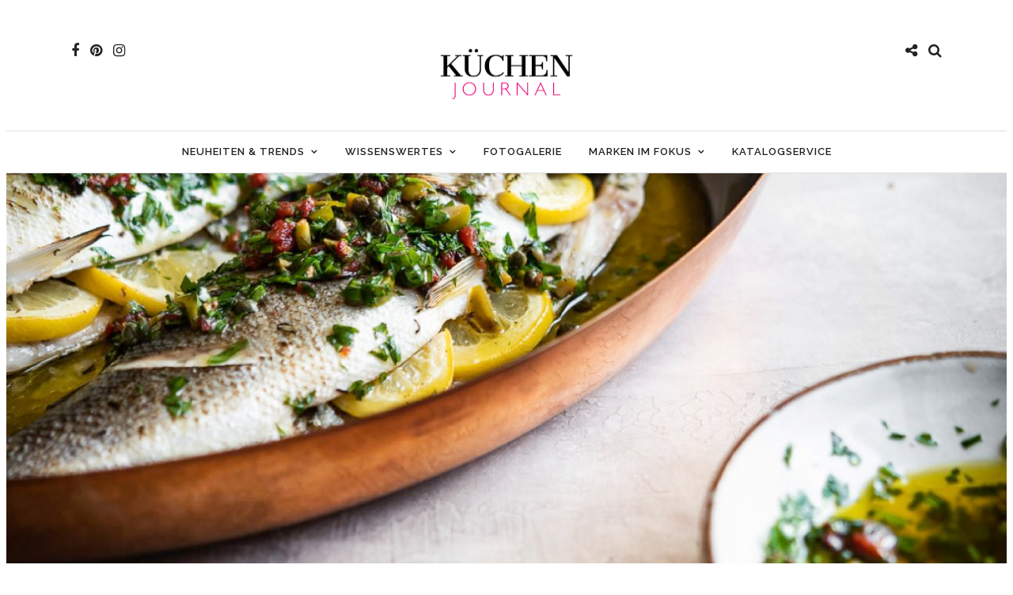

--- FILE ---
content_type: text/html; charset=UTF-8
request_url: https://www.kuechenjournal.com/fisch-richtig-zubereiten/
body_size: 27288
content:
<!DOCTYPE html>
<html dir="ltr" lang="de" prefix="og: https://ogp.me/ns#" >
<head>
<meta charset="UTF-8" />

<meta name="viewport" content="width=device-width, initial-scale=1, maximum-scale=1" />

<meta name="format-detection" content="telephone=no">

<link rel="profile" href="http://gmpg.org/xfn/11" />
<link rel="pingback" href="https://www.kuechenjournal.com/xmlrpc.php" />

	<meta property="og:image" content="https://www.kuechenjournal.com/wp-content/uploads/2022/10/de-Buyer-Pfanne-fuer-Fisch-300x300.jpg"/>
	<meta property="og:title" content="Fisch richtig zubereiten"/>
	<meta property="og:url" content="https://www.kuechenjournal.com/fisch-richtig-zubereiten/"/>
	<meta property="og:description" content=""/>
	
		<link rel="shortcut icon" href="https://www.kuechenjournal.com/wp-content/uploads/2022/12/cropped-Flavicon_Websiteicon.png" />
 


<!--/ Open Graphite /-->
<meta property="og:locale" content="de_DE" />
<meta property="og:type" content="article" />
<meta property="og:url" content="https://www.kuechenjournal.com/fisch-richtig-zubereiten/" />
<meta property="og:title" content="Fisch richtig zubereiten" />
<meta property="og:description" content="Wer gerne Fisch isst, hat viele Möglichkeiten ihn zu genießen. Worauf es ankommt, ist die richtige Vor- und Zubereitung. Einige Tricks und T" />
<meta property="og:site_name" content="Küchen Journal" />
<meta property="og:image" content="https://www.kuechenjournal.com/wp-content/uploads/2022/10/de-Buyer-Pfanne-fuer-Fisch.jpg" />
<meta property="og:image:width" content="1280" />
<meta property="og:image:height" content="1600" />

<meta itemprop="description" content="Wer gerne Fisch isst, hat viele Möglichkeiten ihn zu genießen. Worauf es ankommt, ist die richtige Vor- und Zubereitung. Einige Tricks und T" />
<meta itemprop="image" content="https://www.kuechenjournal.com/wp-content/uploads/2022/10/de-Buyer-Pfanne-fuer-Fisch.jpg" />

<meta name="twitter:card" content="summary" />
<meta name="twitter:url" content="https://www.kuechenjournal.com/fisch-richtig-zubereiten/" />
<meta name="twitter:title" content="Fisch richtig zubereiten" />
<meta name="twitter:description" content="Wer gerne Fisch isst, hat viele Möglichkeiten ihn zu genießen. Worauf es ankommt, ist die richtige Vor- und Zubereitung. Einige Tricks und T" />
<meta name="twitter:image" content="https://www.kuechenjournal.com/wp-content/uploads/2022/10/de-Buyer-Pfanne-fuer-Fisch.jpg" />
<meta name="twitter:site" content="Küchen Journal" />
<!--/ Open Graphite End /-->

<title>Fisch richtig zubereiten | KÜCHEN JOURNAL</title>
	<style>img:is([sizes="auto" i], [sizes^="auto," i]) { contain-intrinsic-size: 3000px 1500px }</style>
	
		<!-- All in One SEO Pro 4.9.3 - aioseo.com -->
	<meta name="description" content="Wer gerne Fisch isst, hat viele Möglichkeiten ihn zu genießen. Worauf es ankommt, ist die richtige Vor- und Zubereitung. Einige Tricks und Tipps helfen weiter." />
	<meta name="robots" content="max-image-preview:large" />
	<meta name="author" content="Stefanie Bender"/>
	<meta name="keywords" content="lifestyle,smart kochen" />
	<link rel="canonical" href="https://www.kuechenjournal.com/fisch-richtig-zubereiten/" />
	<meta name="generator" content="All in One SEO Pro (AIOSEO) 4.9.3" />
		<meta property="og:locale" content="de_DE" />
		<meta property="og:site_name" content="Küchen Journal" />
		<meta property="og:type" content="article" />
		<meta property="og:title" content="Fisch richtig zubereiten | KÜCHEN JOURNAL" />
		<meta property="og:description" content="Wer gerne Fisch isst, hat viele Möglichkeiten ihn zu genießen. Worauf es ankommt, ist die richtige Vor- und Zubereitung. Einige Tricks und Tipps helfen weiter." />
		<meta property="og:url" content="https://www.kuechenjournal.com/fisch-richtig-zubereiten/" />
		<meta property="fb:admins" content="https://www.facebook.com/sabine.link.330" />
		<meta property="og:image" content="https://www.kuechenjournal.com/wp-content/uploads/2022/10/de-Buyer-Pfanne-fuer-Fisch.jpg" />
		<meta property="og:image:secure_url" content="https://www.kuechenjournal.com/wp-content/uploads/2022/10/de-Buyer-Pfanne-fuer-Fisch.jpg" />
		<meta property="og:image:width" content="1280" />
		<meta property="og:image:height" content="1600" />
		<meta property="article:published_time" content="2022-10-18T04:00:11+00:00" />
		<meta property="article:modified_time" content="2022-10-17T11:02:24+00:00" />
		<meta property="article:publisher" content="https://www.facebook.com/kuechenjournal/" />
		<meta name="twitter:card" content="summary" />
		<meta name="twitter:title" content="Fisch richtig zubereiten | KÜCHEN JOURNAL" />
		<meta name="twitter:description" content="Wer gerne Fisch isst, hat viele Möglichkeiten ihn zu genießen. Worauf es ankommt, ist die richtige Vor- und Zubereitung. Einige Tricks und Tipps helfen weiter." />
		<meta name="twitter:image" content="https://www.kuechenjournal.com/wp-content/uploads/2022/10/de-Buyer-Pfanne-fuer-Fisch.jpg" />
		<script type="application/ld+json" class="aioseo-schema">
			{"@context":"https:\/\/schema.org","@graph":[{"@type":"Article","@id":"https:\/\/www.kuechenjournal.com\/fisch-richtig-zubereiten\/#article","name":"Fisch richtig zubereiten | K\u00dcCHEN JOURNAL","headline":"Fisch richtig zubereiten","author":{"@id":"https:\/\/www.kuechenjournal.com\/author\/kuechenfee\/#author"},"publisher":{"@id":"https:\/\/www.kuechenjournal.com\/#organization"},"image":{"@type":"ImageObject","url":"https:\/\/www.kuechenjournal.com\/wp-content\/uploads\/2022\/10\/de-Buyer-Pfanne-fuer-Fisch.jpg","width":1280,"height":1600,"caption":"Je nach Fischgr\u00f6\u00dfe ist es sinnvoll, ein l\u00e4ngliches Kochgeschirr zu verwenden. Passend ist die ovale Pfanne mit Messinggriffen aus der Kupferserie von de Buyer. Achtung: Nicht f\u00fcr den Induktionsherd geeignet."},"datePublished":"2022-10-18T06:00:11+02:00","dateModified":"2022-10-17T13:02:24+02:00","inLanguage":"de-DE","mainEntityOfPage":{"@id":"https:\/\/www.kuechenjournal.com\/fisch-richtig-zubereiten\/#webpage"},"isPartOf":{"@id":"https:\/\/www.kuechenjournal.com\/fisch-richtig-zubereiten\/#webpage"},"articleSection":"Neuheiten &amp; Trends, Trends &amp; Lifestyle, Lifestyle, Smart kochen"},{"@type":"BreadcrumbList","@id":"https:\/\/www.kuechenjournal.com\/fisch-richtig-zubereiten\/#breadcrumblist","itemListElement":[{"@type":"ListItem","@id":"https:\/\/www.kuechenjournal.com#listItem","position":1,"name":"Home","item":"https:\/\/www.kuechenjournal.com","nextItem":{"@type":"ListItem","@id":"https:\/\/www.kuechenjournal.com\/category\/neuheiten-tends\/#listItem","name":"Neuheiten &amp; Trends"}},{"@type":"ListItem","@id":"https:\/\/www.kuechenjournal.com\/category\/neuheiten-tends\/#listItem","position":2,"name":"Neuheiten &amp; Trends","item":"https:\/\/www.kuechenjournal.com\/category\/neuheiten-tends\/","nextItem":{"@type":"ListItem","@id":"https:\/\/www.kuechenjournal.com\/category\/neuheiten-tends\/kuechentrends\/#listItem","name":"Trends &amp; Lifestyle"},"previousItem":{"@type":"ListItem","@id":"https:\/\/www.kuechenjournal.com#listItem","name":"Home"}},{"@type":"ListItem","@id":"https:\/\/www.kuechenjournal.com\/category\/neuheiten-tends\/kuechentrends\/#listItem","position":3,"name":"Trends &amp; Lifestyle","item":"https:\/\/www.kuechenjournal.com\/category\/neuheiten-tends\/kuechentrends\/","nextItem":{"@type":"ListItem","@id":"https:\/\/www.kuechenjournal.com\/fisch-richtig-zubereiten\/#listItem","name":"Fisch richtig zubereiten"},"previousItem":{"@type":"ListItem","@id":"https:\/\/www.kuechenjournal.com\/category\/neuheiten-tends\/#listItem","name":"Neuheiten &amp; Trends"}},{"@type":"ListItem","@id":"https:\/\/www.kuechenjournal.com\/fisch-richtig-zubereiten\/#listItem","position":4,"name":"Fisch richtig zubereiten","previousItem":{"@type":"ListItem","@id":"https:\/\/www.kuechenjournal.com\/category\/neuheiten-tends\/kuechentrends\/#listItem","name":"Trends &amp; Lifestyle"}}]},{"@type":"Organization","@id":"https:\/\/www.kuechenjournal.com\/#organization","name":"K\u00dcCHEN JOURNAL","description":"K\u00fcchen Ideen, die inspirieren!","url":"https:\/\/www.kuechenjournal.com\/","telephone":"+4921739127303","logo":{"@type":"ImageObject","url":"https:\/\/www.kuechenjournal.com\/wp-content\/uploads\/2022\/12\/KJ-Logo-Kuechen-Journal-400px-e1674735897602.png","@id":"https:\/\/www.kuechenjournal.com\/fisch-richtig-zubereiten\/#organizationLogo","width":385,"height":200},"image":{"@id":"https:\/\/www.kuechenjournal.com\/fisch-richtig-zubereiten\/#organizationLogo"},"sameAs":["https:\/\/www.instagram.com\/kuechenjournal\/","https:\/\/www.pinterest.de\/kuechenjournal\/"]},{"@type":"Person","@id":"https:\/\/www.kuechenjournal.com\/author\/kuechenfee\/#author","url":"https:\/\/www.kuechenjournal.com\/author\/kuechenfee\/","name":"Stefanie Bender"},{"@type":"WebPage","@id":"https:\/\/www.kuechenjournal.com\/fisch-richtig-zubereiten\/#webpage","url":"https:\/\/www.kuechenjournal.com\/fisch-richtig-zubereiten\/","name":"Fisch richtig zubereiten | K\u00dcCHEN JOURNAL","description":"Wer gerne Fisch isst, hat viele M\u00f6glichkeiten ihn zu genie\u00dfen. Worauf es ankommt, ist die richtige Vor- und Zubereitung. Einige Tricks und Tipps helfen weiter.","inLanguage":"de-DE","isPartOf":{"@id":"https:\/\/www.kuechenjournal.com\/#website"},"breadcrumb":{"@id":"https:\/\/www.kuechenjournal.com\/fisch-richtig-zubereiten\/#breadcrumblist"},"author":{"@id":"https:\/\/www.kuechenjournal.com\/author\/kuechenfee\/#author"},"creator":{"@id":"https:\/\/www.kuechenjournal.com\/author\/kuechenfee\/#author"},"image":{"@type":"ImageObject","url":"https:\/\/www.kuechenjournal.com\/wp-content\/uploads\/2022\/10\/de-Buyer-Pfanne-fuer-Fisch.jpg","@id":"https:\/\/www.kuechenjournal.com\/fisch-richtig-zubereiten\/#mainImage","width":1280,"height":1600,"caption":"Je nach Fischgr\u00f6\u00dfe ist es sinnvoll, ein l\u00e4ngliches Kochgeschirr zu verwenden. Passend ist die ovale Pfanne mit Messinggriffen aus der Kupferserie von de Buyer. Achtung: Nicht f\u00fcr den Induktionsherd geeignet."},"primaryImageOfPage":{"@id":"https:\/\/www.kuechenjournal.com\/fisch-richtig-zubereiten\/#mainImage"},"datePublished":"2022-10-18T06:00:11+02:00","dateModified":"2022-10-17T13:02:24+02:00"},{"@type":"WebSite","@id":"https:\/\/www.kuechenjournal.com\/#website","url":"https:\/\/www.kuechenjournal.com\/","name":"K\u00dcCHEN JOURNAL","description":"K\u00fcchen Ideen, die inspirieren!","inLanguage":"de-DE","publisher":{"@id":"https:\/\/www.kuechenjournal.com\/#organization"}}]}
		</script>
		<!-- All in One SEO Pro -->

<link rel='dns-prefetch' href='//fonts.googleapis.com' />
<link rel="alternate" type="application/rss+xml" title="KÜCHEN JOURNAL &raquo; Feed" href="https://www.kuechenjournal.com/feed/" />
<link rel="alternate" type="application/rss+xml" title="KÜCHEN JOURNAL &raquo; Kommentar-Feed" href="https://www.kuechenjournal.com/comments/feed/" />
<script type="text/javascript">
/* <![CDATA[ */
window._wpemojiSettings = {"baseUrl":"https:\/\/s.w.org\/images\/core\/emoji\/16.0.1\/72x72\/","ext":".png","svgUrl":"https:\/\/s.w.org\/images\/core\/emoji\/16.0.1\/svg\/","svgExt":".svg","source":{"concatemoji":"https:\/\/www.kuechenjournal.com\/wp-includes\/js\/wp-emoji-release.min.js"}};
/*! This file is auto-generated */
!function(s,n){var o,i,e;function c(e){try{var t={supportTests:e,timestamp:(new Date).valueOf()};sessionStorage.setItem(o,JSON.stringify(t))}catch(e){}}function p(e,t,n){e.clearRect(0,0,e.canvas.width,e.canvas.height),e.fillText(t,0,0);var t=new Uint32Array(e.getImageData(0,0,e.canvas.width,e.canvas.height).data),a=(e.clearRect(0,0,e.canvas.width,e.canvas.height),e.fillText(n,0,0),new Uint32Array(e.getImageData(0,0,e.canvas.width,e.canvas.height).data));return t.every(function(e,t){return e===a[t]})}function u(e,t){e.clearRect(0,0,e.canvas.width,e.canvas.height),e.fillText(t,0,0);for(var n=e.getImageData(16,16,1,1),a=0;a<n.data.length;a++)if(0!==n.data[a])return!1;return!0}function f(e,t,n,a){switch(t){case"flag":return n(e,"\ud83c\udff3\ufe0f\u200d\u26a7\ufe0f","\ud83c\udff3\ufe0f\u200b\u26a7\ufe0f")?!1:!n(e,"\ud83c\udde8\ud83c\uddf6","\ud83c\udde8\u200b\ud83c\uddf6")&&!n(e,"\ud83c\udff4\udb40\udc67\udb40\udc62\udb40\udc65\udb40\udc6e\udb40\udc67\udb40\udc7f","\ud83c\udff4\u200b\udb40\udc67\u200b\udb40\udc62\u200b\udb40\udc65\u200b\udb40\udc6e\u200b\udb40\udc67\u200b\udb40\udc7f");case"emoji":return!a(e,"\ud83e\udedf")}return!1}function g(e,t,n,a){var r="undefined"!=typeof WorkerGlobalScope&&self instanceof WorkerGlobalScope?new OffscreenCanvas(300,150):s.createElement("canvas"),o=r.getContext("2d",{willReadFrequently:!0}),i=(o.textBaseline="top",o.font="600 32px Arial",{});return e.forEach(function(e){i[e]=t(o,e,n,a)}),i}function t(e){var t=s.createElement("script");t.src=e,t.defer=!0,s.head.appendChild(t)}"undefined"!=typeof Promise&&(o="wpEmojiSettingsSupports",i=["flag","emoji"],n.supports={everything:!0,everythingExceptFlag:!0},e=new Promise(function(e){s.addEventListener("DOMContentLoaded",e,{once:!0})}),new Promise(function(t){var n=function(){try{var e=JSON.parse(sessionStorage.getItem(o));if("object"==typeof e&&"number"==typeof e.timestamp&&(new Date).valueOf()<e.timestamp+604800&&"object"==typeof e.supportTests)return e.supportTests}catch(e){}return null}();if(!n){if("undefined"!=typeof Worker&&"undefined"!=typeof OffscreenCanvas&&"undefined"!=typeof URL&&URL.createObjectURL&&"undefined"!=typeof Blob)try{var e="postMessage("+g.toString()+"("+[JSON.stringify(i),f.toString(),p.toString(),u.toString()].join(",")+"));",a=new Blob([e],{type:"text/javascript"}),r=new Worker(URL.createObjectURL(a),{name:"wpTestEmojiSupports"});return void(r.onmessage=function(e){c(n=e.data),r.terminate(),t(n)})}catch(e){}c(n=g(i,f,p,u))}t(n)}).then(function(e){for(var t in e)n.supports[t]=e[t],n.supports.everything=n.supports.everything&&n.supports[t],"flag"!==t&&(n.supports.everythingExceptFlag=n.supports.everythingExceptFlag&&n.supports[t]);n.supports.everythingExceptFlag=n.supports.everythingExceptFlag&&!n.supports.flag,n.DOMReady=!1,n.readyCallback=function(){n.DOMReady=!0}}).then(function(){return e}).then(function(){var e;n.supports.everything||(n.readyCallback(),(e=n.source||{}).concatemoji?t(e.concatemoji):e.wpemoji&&e.twemoji&&(t(e.twemoji),t(e.wpemoji)))}))}((window,document),window._wpemojiSettings);
/* ]]> */
</script>
<style id='wp-emoji-styles-inline-css' type='text/css'>

	img.wp-smiley, img.emoji {
		display: inline !important;
		border: none !important;
		box-shadow: none !important;
		height: 1em !important;
		width: 1em !important;
		margin: 0 0.07em !important;
		vertical-align: -0.1em !important;
		background: none !important;
		padding: 0 !important;
	}
</style>
<link rel='stylesheet' id='wp-block-library-css' href='https://www.kuechenjournal.com/wp-includes/css/dist/block-library/style.min.css' type='text/css' media='all' />
<style id='classic-theme-styles-inline-css' type='text/css'>
/*! This file is auto-generated */
.wp-block-button__link{color:#fff;background-color:#32373c;border-radius:9999px;box-shadow:none;text-decoration:none;padding:calc(.667em + 2px) calc(1.333em + 2px);font-size:1.125em}.wp-block-file__button{background:#32373c;color:#fff;text-decoration:none}
</style>
<link rel='stylesheet' id='aioseo/css/src/vue/standalone/blocks/table-of-contents/global.scss-css' href='https://www.kuechenjournal.com/wp-content/plugins/all-in-one-seo-pack-pro/dist/Pro/assets/css/table-of-contents/global.e90f6d47.css' type='text/css' media='all' />
<link rel='stylesheet' id='aioseo/css/src/vue/standalone/blocks/pro/recipe/global.scss-css' href='https://www.kuechenjournal.com/wp-content/plugins/all-in-one-seo-pack-pro/dist/Pro/assets/css/recipe/global.67a3275f.css' type='text/css' media='all' />
<link rel='stylesheet' id='aioseo/css/src/vue/standalone/blocks/pro/product/global.scss-css' href='https://www.kuechenjournal.com/wp-content/plugins/all-in-one-seo-pack-pro/dist/Pro/assets/css/product/global.61066cfb.css' type='text/css' media='all' />
<link rel='stylesheet' id='wp-components-css' href='https://www.kuechenjournal.com/wp-includes/css/dist/components/style.min.css' type='text/css' media='all' />
<link rel='stylesheet' id='wp-preferences-css' href='https://www.kuechenjournal.com/wp-includes/css/dist/preferences/style.min.css' type='text/css' media='all' />
<link rel='stylesheet' id='wp-block-editor-css' href='https://www.kuechenjournal.com/wp-includes/css/dist/block-editor/style.min.css' type='text/css' media='all' />
<link rel='stylesheet' id='popup-maker-block-library-style-css' href='https://www.kuechenjournal.com/wp-content/plugins/popup-maker/dist/packages/block-library-style.css' type='text/css' media='all' />
<style id='global-styles-inline-css' type='text/css'>
:root{--wp--preset--aspect-ratio--square: 1;--wp--preset--aspect-ratio--4-3: 4/3;--wp--preset--aspect-ratio--3-4: 3/4;--wp--preset--aspect-ratio--3-2: 3/2;--wp--preset--aspect-ratio--2-3: 2/3;--wp--preset--aspect-ratio--16-9: 16/9;--wp--preset--aspect-ratio--9-16: 9/16;--wp--preset--color--black: #000000;--wp--preset--color--cyan-bluish-gray: #abb8c3;--wp--preset--color--white: #ffffff;--wp--preset--color--pale-pink: #f78da7;--wp--preset--color--vivid-red: #cf2e2e;--wp--preset--color--luminous-vivid-orange: #ff6900;--wp--preset--color--luminous-vivid-amber: #fcb900;--wp--preset--color--light-green-cyan: #7bdcb5;--wp--preset--color--vivid-green-cyan: #00d084;--wp--preset--color--pale-cyan-blue: #8ed1fc;--wp--preset--color--vivid-cyan-blue: #0693e3;--wp--preset--color--vivid-purple: #9b51e0;--wp--preset--gradient--vivid-cyan-blue-to-vivid-purple: linear-gradient(135deg,rgba(6,147,227,1) 0%,rgb(155,81,224) 100%);--wp--preset--gradient--light-green-cyan-to-vivid-green-cyan: linear-gradient(135deg,rgb(122,220,180) 0%,rgb(0,208,130) 100%);--wp--preset--gradient--luminous-vivid-amber-to-luminous-vivid-orange: linear-gradient(135deg,rgba(252,185,0,1) 0%,rgba(255,105,0,1) 100%);--wp--preset--gradient--luminous-vivid-orange-to-vivid-red: linear-gradient(135deg,rgba(255,105,0,1) 0%,rgb(207,46,46) 100%);--wp--preset--gradient--very-light-gray-to-cyan-bluish-gray: linear-gradient(135deg,rgb(238,238,238) 0%,rgb(169,184,195) 100%);--wp--preset--gradient--cool-to-warm-spectrum: linear-gradient(135deg,rgb(74,234,220) 0%,rgb(151,120,209) 20%,rgb(207,42,186) 40%,rgb(238,44,130) 60%,rgb(251,105,98) 80%,rgb(254,248,76) 100%);--wp--preset--gradient--blush-light-purple: linear-gradient(135deg,rgb(255,206,236) 0%,rgb(152,150,240) 100%);--wp--preset--gradient--blush-bordeaux: linear-gradient(135deg,rgb(254,205,165) 0%,rgb(254,45,45) 50%,rgb(107,0,62) 100%);--wp--preset--gradient--luminous-dusk: linear-gradient(135deg,rgb(255,203,112) 0%,rgb(199,81,192) 50%,rgb(65,88,208) 100%);--wp--preset--gradient--pale-ocean: linear-gradient(135deg,rgb(255,245,203) 0%,rgb(182,227,212) 50%,rgb(51,167,181) 100%);--wp--preset--gradient--electric-grass: linear-gradient(135deg,rgb(202,248,128) 0%,rgb(113,206,126) 100%);--wp--preset--gradient--midnight: linear-gradient(135deg,rgb(2,3,129) 0%,rgb(40,116,252) 100%);--wp--preset--font-size--small: 13px;--wp--preset--font-size--medium: 20px;--wp--preset--font-size--large: 36px;--wp--preset--font-size--x-large: 42px;--wp--preset--spacing--20: 0.44rem;--wp--preset--spacing--30: 0.67rem;--wp--preset--spacing--40: 1rem;--wp--preset--spacing--50: 1.5rem;--wp--preset--spacing--60: 2.25rem;--wp--preset--spacing--70: 3.38rem;--wp--preset--spacing--80: 5.06rem;--wp--preset--shadow--natural: 6px 6px 9px rgba(0, 0, 0, 0.2);--wp--preset--shadow--deep: 12px 12px 50px rgba(0, 0, 0, 0.4);--wp--preset--shadow--sharp: 6px 6px 0px rgba(0, 0, 0, 0.2);--wp--preset--shadow--outlined: 6px 6px 0px -3px rgba(255, 255, 255, 1), 6px 6px rgba(0, 0, 0, 1);--wp--preset--shadow--crisp: 6px 6px 0px rgba(0, 0, 0, 1);}:where(.is-layout-flex){gap: 0.5em;}:where(.is-layout-grid){gap: 0.5em;}body .is-layout-flex{display: flex;}.is-layout-flex{flex-wrap: wrap;align-items: center;}.is-layout-flex > :is(*, div){margin: 0;}body .is-layout-grid{display: grid;}.is-layout-grid > :is(*, div){margin: 0;}:where(.wp-block-columns.is-layout-flex){gap: 2em;}:where(.wp-block-columns.is-layout-grid){gap: 2em;}:where(.wp-block-post-template.is-layout-flex){gap: 1.25em;}:where(.wp-block-post-template.is-layout-grid){gap: 1.25em;}.has-black-color{color: var(--wp--preset--color--black) !important;}.has-cyan-bluish-gray-color{color: var(--wp--preset--color--cyan-bluish-gray) !important;}.has-white-color{color: var(--wp--preset--color--white) !important;}.has-pale-pink-color{color: var(--wp--preset--color--pale-pink) !important;}.has-vivid-red-color{color: var(--wp--preset--color--vivid-red) !important;}.has-luminous-vivid-orange-color{color: var(--wp--preset--color--luminous-vivid-orange) !important;}.has-luminous-vivid-amber-color{color: var(--wp--preset--color--luminous-vivid-amber) !important;}.has-light-green-cyan-color{color: var(--wp--preset--color--light-green-cyan) !important;}.has-vivid-green-cyan-color{color: var(--wp--preset--color--vivid-green-cyan) !important;}.has-pale-cyan-blue-color{color: var(--wp--preset--color--pale-cyan-blue) !important;}.has-vivid-cyan-blue-color{color: var(--wp--preset--color--vivid-cyan-blue) !important;}.has-vivid-purple-color{color: var(--wp--preset--color--vivid-purple) !important;}.has-black-background-color{background-color: var(--wp--preset--color--black) !important;}.has-cyan-bluish-gray-background-color{background-color: var(--wp--preset--color--cyan-bluish-gray) !important;}.has-white-background-color{background-color: var(--wp--preset--color--white) !important;}.has-pale-pink-background-color{background-color: var(--wp--preset--color--pale-pink) !important;}.has-vivid-red-background-color{background-color: var(--wp--preset--color--vivid-red) !important;}.has-luminous-vivid-orange-background-color{background-color: var(--wp--preset--color--luminous-vivid-orange) !important;}.has-luminous-vivid-amber-background-color{background-color: var(--wp--preset--color--luminous-vivid-amber) !important;}.has-light-green-cyan-background-color{background-color: var(--wp--preset--color--light-green-cyan) !important;}.has-vivid-green-cyan-background-color{background-color: var(--wp--preset--color--vivid-green-cyan) !important;}.has-pale-cyan-blue-background-color{background-color: var(--wp--preset--color--pale-cyan-blue) !important;}.has-vivid-cyan-blue-background-color{background-color: var(--wp--preset--color--vivid-cyan-blue) !important;}.has-vivid-purple-background-color{background-color: var(--wp--preset--color--vivid-purple) !important;}.has-black-border-color{border-color: var(--wp--preset--color--black) !important;}.has-cyan-bluish-gray-border-color{border-color: var(--wp--preset--color--cyan-bluish-gray) !important;}.has-white-border-color{border-color: var(--wp--preset--color--white) !important;}.has-pale-pink-border-color{border-color: var(--wp--preset--color--pale-pink) !important;}.has-vivid-red-border-color{border-color: var(--wp--preset--color--vivid-red) !important;}.has-luminous-vivid-orange-border-color{border-color: var(--wp--preset--color--luminous-vivid-orange) !important;}.has-luminous-vivid-amber-border-color{border-color: var(--wp--preset--color--luminous-vivid-amber) !important;}.has-light-green-cyan-border-color{border-color: var(--wp--preset--color--light-green-cyan) !important;}.has-vivid-green-cyan-border-color{border-color: var(--wp--preset--color--vivid-green-cyan) !important;}.has-pale-cyan-blue-border-color{border-color: var(--wp--preset--color--pale-cyan-blue) !important;}.has-vivid-cyan-blue-border-color{border-color: var(--wp--preset--color--vivid-cyan-blue) !important;}.has-vivid-purple-border-color{border-color: var(--wp--preset--color--vivid-purple) !important;}.has-vivid-cyan-blue-to-vivid-purple-gradient-background{background: var(--wp--preset--gradient--vivid-cyan-blue-to-vivid-purple) !important;}.has-light-green-cyan-to-vivid-green-cyan-gradient-background{background: var(--wp--preset--gradient--light-green-cyan-to-vivid-green-cyan) !important;}.has-luminous-vivid-amber-to-luminous-vivid-orange-gradient-background{background: var(--wp--preset--gradient--luminous-vivid-amber-to-luminous-vivid-orange) !important;}.has-luminous-vivid-orange-to-vivid-red-gradient-background{background: var(--wp--preset--gradient--luminous-vivid-orange-to-vivid-red) !important;}.has-very-light-gray-to-cyan-bluish-gray-gradient-background{background: var(--wp--preset--gradient--very-light-gray-to-cyan-bluish-gray) !important;}.has-cool-to-warm-spectrum-gradient-background{background: var(--wp--preset--gradient--cool-to-warm-spectrum) !important;}.has-blush-light-purple-gradient-background{background: var(--wp--preset--gradient--blush-light-purple) !important;}.has-blush-bordeaux-gradient-background{background: var(--wp--preset--gradient--blush-bordeaux) !important;}.has-luminous-dusk-gradient-background{background: var(--wp--preset--gradient--luminous-dusk) !important;}.has-pale-ocean-gradient-background{background: var(--wp--preset--gradient--pale-ocean) !important;}.has-electric-grass-gradient-background{background: var(--wp--preset--gradient--electric-grass) !important;}.has-midnight-gradient-background{background: var(--wp--preset--gradient--midnight) !important;}.has-small-font-size{font-size: var(--wp--preset--font-size--small) !important;}.has-medium-font-size{font-size: var(--wp--preset--font-size--medium) !important;}.has-large-font-size{font-size: var(--wp--preset--font-size--large) !important;}.has-x-large-font-size{font-size: var(--wp--preset--font-size--x-large) !important;}
:where(.wp-block-post-template.is-layout-flex){gap: 1.25em;}:where(.wp-block-post-template.is-layout-grid){gap: 1.25em;}
:where(.wp-block-columns.is-layout-flex){gap: 2em;}:where(.wp-block-columns.is-layout-grid){gap: 2em;}
:root :where(.wp-block-pullquote){font-size: 1.5em;line-height: 1.6;}
</style>
<link rel='stylesheet' id='contact-form-7-css' href='https://www.kuechenjournal.com/wp-content/plugins/contact-form-7/includes/css/styles.css' type='text/css' media='all' />
<link rel='stylesheet' id='responsive-lightbox-magnific-css' href='https://www.kuechenjournal.com/wp-content/plugins/responsive-lightbox/assets/magnific/magnific-popup.min.css' type='text/css' media='all' />
<link rel='stylesheet' id='letsblog-reset-css-css' href='https://www.kuechenjournal.com/wp-content/themes/letsblog/css/reset.css' type='text/css' media='all' />
<link rel='stylesheet' id='letsblog-wordpress-css-css' href='https://www.kuechenjournal.com/wp-content/themes/letsblog/css/wordpress.css' type='text/css' media='all' />
<link rel='stylesheet' id='letsblog-animation-css' href='https://www.kuechenjournal.com/wp-content/themes/letsblog/css/animation.css' type='text/css' media='all' />
<link rel='stylesheet' id='letsblog-magnific-popup-css-css' href='https://www.kuechenjournal.com/wp-content/themes/letsblog/css/magnific-popup.css' type='text/css' media='all' />
<link rel='stylesheet' id='letsblog-jquery-ui-css-css' href='https://www.kuechenjournal.com/wp-content/themes/letsblog/css/jqueryui/custom.css' type='text/css' media='all' />
<link rel='stylesheet' id='letsblog-flexslider-css-css' href='https://www.kuechenjournal.com/wp-content/themes/letsblog/js/flexslider/flexslider.css' type='text/css' media='all' />
<link rel='stylesheet' id='letsblog-tooltipster-css-css' href='https://www.kuechenjournal.com/wp-content/themes/letsblog/css/tooltipster.css' type='text/css' media='all' />
<link rel='stylesheet' id='letsblog-screen-css-css' href='https://www.kuechenjournal.com/wp-content/themes/letsblog/css/screen.css' type='text/css' media='all' />
<link rel='stylesheet' id='letsblog-fonts-css' href='https://fonts.googleapis.com/css?family=Raleway%3A300%2C400%2C600%2C700%2C400italic%7CLora%3A300%2C400%2C600%2C700%2C400italic%7CSintony%3A300%2C400%2C600%2C700%2C400italic&#038;subset=latin%2Clatin-ext%2Ccyrillic-ext%2Cgreek-ext%2Ccyrillic' type='text/css' media='all' />
<link rel='stylesheet' id='letsblog-fontawesome-css-css' href='https://www.kuechenjournal.com/wp-content/themes/letsblog/css/font-awesome.min.css' type='text/css' media='all' />
<link rel='stylesheet' id='letsblog-script-custom-css-css' href='https://www.kuechenjournal.com/wp-content/themes/letsblog/templates/script-custom-css.php' type='text/css' media='all' />
<link rel='stylesheet' id='meks_instagram-widget-styles-css' href='https://www.kuechenjournal.com/wp-content/plugins/meks-easy-instagram-widget/css/widget.css' type='text/css' media='all' />
<link rel='stylesheet' id='letsblog-script-responsive-css-css' href='https://www.kuechenjournal.com/wp-content/themes/letsblog/css/grid.css' type='text/css' media='all' />
<link rel='stylesheet' id='kirki_google_fonts-css' href='https://fonts.googleapis.com/css?family=Raleway%3A600%2C500%7CLora%7CSintony&#038;subset' type='text/css' media='all' />
<link rel='stylesheet' id='kirki-styles-global-css' href='https://www.kuechenjournal.com/wp-content/themes/letsblog/modules/kirki/assets/css/kirki-styles.css' type='text/css' media='all' />
<style id='kirki-styles-global-inline-css' type='text/css'>
body, input[type=text], input[type=email], input[type=url], input[type=password], textarea{font-family:Raleway, Helvetica, Arial, sans-serif;}body{font-size:17px;}h1, h2, h3, h4, h5, h6, h7{font-family:Lora, Georgia, serif;font-weight:400;}h1{font-size:29px;}h2{font-size:27px;}h3{font-size:24px;}h4{font-size:21px;}h5{font-size:15px;}h6{font-size:13px;}body, #gallery_lightbox h2, .slider_wrapper .gallery_image_caption h2, .post_info a{color:#222222;}::selection{background-color:#222222;}a{color:#222222;}a:hover, a:active, .post_info_comment a i{color:#ee1289;}h1, h2, h3, h4, h5, pre, code, tt, blockquote, .post_header h5 a, .post_header h3 a, .post_header.grid h6 a, .post_header.fullwidth h4 a, .post_header h5 a, blockquote, .site_loading_logo_item i{color:#222222;}#social_share_wrapper, hr, #social_share_wrapper, .post.type-post, .comment .right, .widget_tag_cloud div a, .meta-tags a, .tag_cloud a, #footer, #post_more_wrapper, #page_content_wrapper .inner .sidebar_wrapper ul.sidebar_widget li.widget_nav_menu ul.menu li.current-menu-item a, .page_content_wrapper .inner .sidebar_wrapper ul.sidebar_widget li.widget_nav_menu ul.menu li.current-menu-item a, #autocomplete, .page_tagline{border-color:#e1e1e1;}input[type=text], input[type=password], input[type=email], input[type=url], textarea{background-color:#ffffff;color:#000000;border-color:#e1e1e1;}input[type=text]:focus, input[type=password]:focus, input[type=email]:focus, input[type=url]:focus, textarea:focus{border-color:#000000;}input[type=submit], input[type=button], a.button, .button{font-family:Raleway, Helvetica, Arial, sans-serif;background-color:#888888;color:#ffffff;border-color:#888888;}.frame_top, .frame_bottom, .frame_left, .frame_right{background:#ffffff;}#menu_wrapper .nav ul li a, #menu_wrapper div .nav li > a{font-family:Raleway, Helvetica, Arial, sans-serif;font-size:13px;font-weight:600;letter-spacing:1px;text-transform:uppercase;color:#222222;}#menu_wrapper .nav ul li a.hover, #menu_wrapper .nav ul li a:hover, #menu_wrapper div .nav li a.hover, #menu_wrapper div .nav li a:hover{color:#ee1289;}#menu_wrapper div .nav > li.current-menu-item > a, #menu_wrapper div .nav > li.current-menu-parent > a, #menu_wrapper div .nav > li.current-menu-ancestor > a{color:#ee1289;}.top_bar{background-color:#ffffff;}#menu_wrapper .nav ul li ul li a, #menu_wrapper div .nav li ul li a, #menu_wrapper div .nav li.current-menu-parent ul li a{font-size:10px;font-weight:500;letter-spacing:2px;text-transform:uppercase;color:#222222;}.mobile_main_nav li a:hover, .mobile_main_nav li a:active, #sub_menu li a:hover, #sub_menu li a:active, .mobile_menu_wrapper .sidebar_wrapper h2.widgettitle{color:#ee1289;}#menu_wrapper .nav ul li ul li a:hover, #menu_wrapper div .nav li ul li a:hover, #menu_wrapper div .nav li.current-menu-parent ul li a:hover, #menu_wrapper .nav ul li.megamenu ul li ul li a:hover, #menu_wrapper div .nav li.megamenu ul li ul li a:hover, #menu_wrapper .nav ul li.megamenu ul li ul li a:active, #menu_wrapper div .nav li.megamenu ul li ul li a:active{background:#f9f9f9;}#menu_wrapper .nav ul li ul, #menu_wrapper div .nav li ul{background:#ffffff;border-color:#e1e1e1;}#menu_wrapper div .nav li.megamenu ul li > a, #menu_wrapper div .nav li.megamenu ul li > a:hover, #menu_wrapper div .nav li.megamenu ul li > a:active{color:#222222;}#menu_wrapper div .nav li.megamenu ul li{border-color:#eeeeee;}.above_top_bar{background:#222222;}#top_menu li a, .top_contact_info, .top_contact_info i, .top_contact_info a, .top_contact_info a:hover, .top_contact_info a:active{color:#ffffff;}.mobile_menu_wrapper #searchform{background:#ee1289;}.mobile_menu_wrapper #searchform input[type=text], .mobile_menu_wrapper #searchform button i{color:#ffffff;}.mobile_menu_wrapper{background-color:#ffffff;}.mobile_main_nav li a, #sub_menu li a{font-family:Raleway, Helvetica, Arial, sans-serif;font-size:12px;text-transform:uppercase;letter-spacing:2px;}.mobile_main_nav li a, #sub_menu li a, .mobile_menu_wrapper .sidebar_wrapper a, .mobile_menu_wrapper .sidebar_wrapper, #close_mobile_menu i{color:#666666;}#page_caption{background-color:#f9f9f9;padding-top:11px;padding-bottom:12px;}#page_caption h1{font-size:27px;}#page_caption h1, .post_caption h1{font-weight:400;text-transform:uppercase;letter-spacing:2px;color:#222222;}#page_caption.hasbg{height:500px;}.page_tagline{color:#999999;font-size:11px;font-weight:400;letter-spacing:5px;text-transform:uppercase;}#page_content_wrapper .sidebar .content .sidebar_widget li h2.widgettitle, h2.widgettitle, h5.widgettitle,
                .widget_block .wp-block-group__inner-container h2{font-family:Raleway, Helvetica, Arial, sans-serif;font-size:13px;font-weight:500;letter-spacing:2px;text-transform:uppercase;}#page_content_wrapper .inner .sidebar_wrapper .sidebar .content, .page_content_wrapper .inner .sidebar_wrapper .sidebar .content,
                .widget_block .wp-block-group__inner-container h2{color:#444444;}#page_content_wrapper .inner .sidebar_wrapper a, .page_content_wrapper .inner .sidebar_wrapper a{color:#222222;}#page_content_wrapper .inner .sidebar_wrapper a:hover, #page_content_wrapper .inner .sidebar_wrapper a:active, .page_content_wrapper .inner .sidebar_wrapper a:hover, .page_content_wrapper .inner .sidebar_wrapper a:active{color:#ee1289;}#page_content_wrapper .sidebar .content .sidebar_widget li h2.widgettitle, h2.widgettitle, h5.widgettitle{color:#222222;}.footer_bar{background-color:#222222;}#footer, #copyright{color:#999999;}#copyright a, #copyright a:active, #footer a, #footer a:active, #footer_menu li a, #footer_menu li a:active{color:#ffffff;}#copyright a:hover, #footer a:hover, .social_wrapper ul li a:hover, #footer_menu li a:hover{color:#ee1289;}.footer_bar_wrapper, .footer_bar{border-color:#444444;}#footer .widget_tag_cloud div a{background:#444444;}.footer_bar_wrapper .social_wrapper ul li a{color:#ffffff;}.post_header:not(.single) h5, body.single-post .post_header_title h1, #post_featured_slider li .slider_image .slide_post h2, #page_content_wrapper .posts.blog li a, .page_content_wrapper .posts.blog li a, #page_content_wrapper .sidebar .content .sidebar_widget > li.widget_recent_entries ul li a, #autocomplete li strong, .post_related strong, #footer ul.sidebar_widget .posts.blog li a, .post_info_comment{font-family:Raleway, Helvetica, Arial, sans-serif;}.post_header:not(.single) h5, body.single-post .post_header_title h1, #post_featured_slider li .slider_image .slide_post h2, #page_content_wrapper .posts.blog li a, .page_content_wrapper .posts.blog li a, #page_content_wrapper .sidebar .content .sidebar_widget > li.widget_recent_entries ul li a, #autocomplete li strong, .post_related strong, #footer ul.sidebar_widget .posts.blog li a{text-transform:uppercase;letter-spacing:1px;}.post_info_date, .post_attribute, .comment_date, .post-date, #post_featured_slider li .slider_image .slide_post .slide_post_date{font-family:Sintony, Helvetica, Arial, sans-serif;}.post_info_date{color:#ee1289;}.post_info_date:before{border-color:#ee1289;}.readmore{color:#ee1289;}
</style>
<script type="text/javascript" src="https://www.kuechenjournal.com/wp-includes/js/jquery/jquery.min.js" id="jquery-core-js"></script>
<script type="text/javascript" src="https://www.kuechenjournal.com/wp-includes/js/jquery/jquery-migrate.min.js" id="jquery-migrate-js"></script>
<script type="text/javascript" src="https://www.kuechenjournal.com/wp-content/plugins/responsive-lightbox/assets/magnific/jquery.magnific-popup.min.js" id="responsive-lightbox-magnific-js"></script>
<script type="text/javascript" src="https://www.kuechenjournal.com/wp-includes/js/underscore.min.js" id="underscore-js"></script>
<script type="text/javascript" src="https://www.kuechenjournal.com/wp-content/plugins/responsive-lightbox/assets/infinitescroll/infinite-scroll.pkgd.min.js" id="responsive-lightbox-infinite-scroll-js"></script>
<script type="text/javascript" src="https://www.kuechenjournal.com/wp-content/plugins/responsive-lightbox/assets/dompurify/purify.min.js" id="dompurify-js"></script>
<script type="text/javascript" id="responsive-lightbox-sanitizer-js-before">
/* <![CDATA[ */
window.RLG = window.RLG || {}; window.RLG.sanitizeAllowedHosts = ["youtube.com","www.youtube.com","youtu.be","vimeo.com","player.vimeo.com"];
/* ]]> */
</script>
<script type="text/javascript" src="https://www.kuechenjournal.com/wp-content/plugins/responsive-lightbox/js/sanitizer.js" id="responsive-lightbox-sanitizer-js"></script>
<script type="text/javascript" id="responsive-lightbox-js-before">
/* <![CDATA[ */
var rlArgs = {"script":"magnific","selector":"lightbox","customEvents":"","activeGalleries":true,"disableOn":0,"midClick":true,"preloader":true,"closeOnContentClick":true,"closeOnBgClick":true,"closeBtnInside":true,"showCloseBtn":true,"enableEscapeKey":true,"alignTop":false,"fixedContentPos":"auto","fixedBgPos":"auto","autoFocusLast":true,"woocommerce_gallery":false,"ajaxurl":"https:\/\/www.kuechenjournal.com\/wp-admin\/admin-ajax.php","nonce":"b8edbf465e","preview":false,"postId":17844,"scriptExtension":false};
/* ]]> */
</script>
<script type="text/javascript" src="https://www.kuechenjournal.com/wp-content/plugins/responsive-lightbox/js/front.js" id="responsive-lightbox-js"></script>
<link rel="https://api.w.org/" href="https://www.kuechenjournal.com/wp-json/" /><link rel="alternate" title="JSON" type="application/json" href="https://www.kuechenjournal.com/wp-json/wp/v2/posts/17844" /><link rel="EditURI" type="application/rsd+xml" title="RSD" href="https://www.kuechenjournal.com/xmlrpc.php?rsd" />
<link rel='shortlink' href='https://www.kuechenjournal.com/?p=17844' />
<link rel="alternate" title="oEmbed (JSON)" type="application/json+oembed" href="https://www.kuechenjournal.com/wp-json/oembed/1.0/embed?url=https%3A%2F%2Fwww.kuechenjournal.com%2Ffisch-richtig-zubereiten%2F" />
<link rel="alternate" title="oEmbed (XML)" type="text/xml+oembed" href="https://www.kuechenjournal.com/wp-json/oembed/1.0/embed?url=https%3A%2F%2Fwww.kuechenjournal.com%2Ffisch-richtig-zubereiten%2F&#038;format=xml" />
<!-- Matomo -->
<script>
  var _paq = window._paq = window._paq || [];
  /* tracker methods like "setCustomDimension" should be called before "trackPageView" */
  _paq.push(['trackPageView']);
_paq.push(['trackAllContentImpressions']);
  _paq.push(['enableLinkTracking']);
  (function() {
    var u="//www.kuechenjournal.com/matomo/";
    _paq.push(['setTrackerUrl', u+'matomo.php']);
    _paq.push(['setSiteId', '2']);
    var d=document, g=d.createElement('script'), s=d.getElementsByTagName('script')[0];
    g.async=true; g.src=u+'matomo.js'; s.parentNode.insertBefore(g,s);
  })();
</script>
<!-- End Matomo Code -->
<link rel="icon" href="https://www.kuechenjournal.com/wp-content/uploads/2022/12/cropped-Flavicon_Websiteicon-32x32.png" sizes="32x32" />
<link rel="icon" href="https://www.kuechenjournal.com/wp-content/uploads/2022/12/cropped-Flavicon_Websiteicon-192x192.png" sizes="192x192" />
<link rel="apple-touch-icon" href="https://www.kuechenjournal.com/wp-content/uploads/2022/12/cropped-Flavicon_Websiteicon-180x180.png" />
<meta name="msapplication-TileImage" content="https://www.kuechenjournal.com/wp-content/uploads/2022/12/cropped-Flavicon_Websiteicon-270x270.png" />
</head>

<body class="wp-singular post-template-default single single-post postid-17844 single-format-standard wp-theme-letsblog">

		<input type="hidden" id="pp_enable_right_click" name="pp_enable_right_click" value="1"/>
	<input type="hidden" id="pp_enable_dragging" name="pp_enable_dragging" value="1"/>
	<input type="hidden" id="pp_image_path" name="pp_image_path" value="https://www.kuechenjournal.com/wp-content/themes/letsblog/images/"/>
	<input type="hidden" id="pp_homepage_url" name="pp_homepage_url" value="https://www.kuechenjournal.com"/>
	<input type="hidden" id="pp_ajax_search" name="pp_ajax_search" value="1"/>
	<input type="hidden" id="pp_fixed_menu" name="pp_fixed_menu" value="1"/>
	<input type="hidden" id="pp_topbar" name="pp_topbar" value=""/>
	<input type="hidden" id="pp_page_title_img_blur" name="pp_page_title_img_blur" value="1"/>
	<input type="hidden" id="tg_blog_slider_layout" name="tg_blog_slider_layout" value="slider"/>
	<input type="hidden" id="pp_back" name="pp_back" value="Back"/>
	
		<input type="hidden" id="pp_footer_style" name="pp_footer_style" value="4"/>
	
	<!-- Begin mobile menu -->
	<div class="mobile_menu_wrapper">
		<a id="close_mobile_menu" href="javascript:;"><i class="fa fa-close"></i></a>
		
		    	<form role="search" method="get" name="searchform" id="searchform" action="https://www.kuechenjournal.com/">
    	    <div>
    	    	<input type="text" value="" name="s" id="s" autocomplete="off" placeholder="Search..."/>
    	    	<button>
    	        	<i class="fa fa-search"></i>
    	        </button>
    	    </div>
    	    <div id="autocomplete"></div>
    	</form>
    	    	
	    <div class="menu-seitenmenue-container"><ul id="mobile_main_menu" class="mobile_main_nav"><li id="menu-item-3664" class="menu-item menu-item-type-taxonomy menu-item-object-category current-post-ancestor current-menu-parent current-post-parent menu-item-has-children menu-item-3664"><a href="https://www.kuechenjournal.com/category/neuheiten-tends/">Neuheiten &amp; Trends</a>
<ul class="sub-menu">
	<li id="menu-item-3691" class="menu-item menu-item-type-taxonomy menu-item-object-category menu-item-has-children menu-item-3691"><a href="https://www.kuechenjournal.com/category/neuheiten-tends/kuechen/">Küchen</a>
	<ul class="sub-menu">
		<li id="menu-item-3668" class="menu-item menu-item-type-taxonomy menu-item-object-category menu-item-3668"><a href="https://www.kuechenjournal.com/category/neuheiten-tends/kuechen/design-kuechen/">Design-Küchen</a></li>
		<li id="menu-item-3670" class="menu-item menu-item-type-taxonomy menu-item-object-category menu-item-3670"><a href="https://www.kuechenjournal.com/category/neuheiten-tends/kuechen/grifflose-kuechen/">Grifflose Küchen</a></li>
		<li id="menu-item-3669" class="menu-item menu-item-type-taxonomy menu-item-object-category menu-item-3669"><a href="https://www.kuechenjournal.com/category/neuheiten-tends/kuechen/kuechenfarben/">Küchenfarben</a></li>
		<li id="menu-item-3672" class="menu-item menu-item-type-taxonomy menu-item-object-category menu-item-3672"><a href="https://www.kuechenjournal.com/category/neuheiten-tends/kuechen/kuechen-in-holzoptik/">Küchen in Holzoptik</a></li>
		<li id="menu-item-3663" class="menu-item menu-item-type-taxonomy menu-item-object-category menu-item-3663"><a href="https://www.kuechenjournal.com/category/neuheiten-tends/kuechen/kuechenreportagen/">Küchenreportagen</a></li>
		<li id="menu-item-3673" class="menu-item menu-item-type-taxonomy menu-item-object-category menu-item-3673"><a href="https://www.kuechenjournal.com/category/neuheiten-tends/kuechen/landhaus-kuechen/">Landhausküchen</a></li>
		<li id="menu-item-3674" class="menu-item menu-item-type-taxonomy menu-item-object-category menu-item-3674"><a href="https://www.kuechenjournal.com/category/neuheiten-tends/kuechen/modul-kuechen/">Modulküchen</a></li>
		<li id="menu-item-9329" class="menu-item menu-item-type-taxonomy menu-item-object-category menu-item-9329"><a href="https://www.kuechenjournal.com/category/neuheiten-tends/kuechen/outdoor-kueche/">Outdoorküchen</a></li>
	</ul>
</li>
	<li id="menu-item-3678" class="menu-item menu-item-type-taxonomy menu-item-object-category menu-item-has-children menu-item-3678"><a href="https://www.kuechenjournal.com/category/neuheiten-tends/unter-strom/">Unter Strom</a>
	<ul class="sub-menu">
		<li id="menu-item-3679" class="menu-item menu-item-type-taxonomy menu-item-object-category menu-item-has-children menu-item-3679"><a href="https://www.kuechenjournal.com/category/neuheiten-tends/unter-strom/dunstabzug/">Dunstabzug</a>
		<ul class="sub-menu">
			<li id="menu-item-4754" class="menu-item menu-item-type-taxonomy menu-item-object-category menu-item-4754"><a href="https://www.kuechenjournal.com/category/neuheiten-tends/unter-strom/dunstabzug/dunstabzugshauben/">Dunstabzugshauben</a></li>
			<li id="menu-item-4755" class="menu-item menu-item-type-taxonomy menu-item-object-category menu-item-4755"><a href="https://www.kuechenjournal.com/category/neuheiten-tends/unter-strom/dunstabzug/kochfeldabzug_muldenluefter/">Kochfeldabzug | Muldenlüfter</a></li>
		</ul>
</li>
		<li id="menu-item-3680" class="menu-item menu-item-type-taxonomy menu-item-object-category menu-item-has-children menu-item-3680"><a href="https://www.kuechenjournal.com/category/neuheiten-tends/unter-strom/kochen-backen/">Kochen &amp; Backen</a>
		<ul class="sub-menu">
			<li id="menu-item-4718" class="menu-item menu-item-type-taxonomy menu-item-object-category menu-item-4718"><a href="https://www.kuechenjournal.com/category/neuheiten-tends/unter-strom/kochen-backen/backofen/">Backofen</a></li>
			<li id="menu-item-4719" class="menu-item menu-item-type-taxonomy menu-item-object-category menu-item-4719"><a href="https://www.kuechenjournal.com/category/neuheiten-tends/unter-strom/kochen-backen/dampfgarer/">Dampfgarer</a></li>
			<li id="menu-item-4720" class="menu-item menu-item-type-taxonomy menu-item-object-category menu-item-4720"><a href="https://www.kuechenjournal.com/category/neuheiten-tends/unter-strom/kochen-backen/kochfelder/">Kochfelder</a></li>
			<li id="menu-item-8132" class="menu-item menu-item-type-taxonomy menu-item-object-category menu-item-8132"><a href="https://www.kuechenjournal.com/category/neuheiten-tends/unter-strom/kochen-backen/kombigeraete/">Kombigeräte</a></li>
			<li id="menu-item-7244" class="menu-item menu-item-type-taxonomy menu-item-object-category menu-item-7244"><a href="https://www.kuechenjournal.com/category/neuheiten-tends/unter-strom/kochen-backen/rangecooker/">Rangecooker</a></li>
			<li id="menu-item-4721" class="menu-item menu-item-type-taxonomy menu-item-object-category menu-item-4721"><a href="https://www.kuechenjournal.com/category/neuheiten-tends/unter-strom/kochen-backen/teppanyaki/">Teppanyaki</a></li>
		</ul>
</li>
		<li id="menu-item-3681" class="menu-item menu-item-type-taxonomy menu-item-object-category menu-item-3681"><a href="https://www.kuechenjournal.com/category/neuheiten-tends/unter-strom/kuechenkleingeraete/">Küchenkleingeräte</a></li>
		<li id="menu-item-3682" class="menu-item menu-item-type-taxonomy menu-item-object-category menu-item-3682"><a href="https://www.kuechenjournal.com/category/neuheiten-tends/unter-strom/kuechenlicht/">Küchenlicht</a></li>
		<li id="menu-item-3683" class="menu-item menu-item-type-taxonomy menu-item-object-category menu-item-3683"><a href="https://www.kuechenjournal.com/category/neuheiten-tends/unter-strom/kuehlgefrierschraenke/">Kühl- &amp; Gefrierschränke</a></li>
		<li id="menu-item-7085" class="menu-item menu-item-type-taxonomy menu-item-object-category menu-item-7085"><a href="https://www.kuechenjournal.com/category/neuheiten-tends/smart-kitchen/">Smart Kitchen</a></li>
		<li id="menu-item-3684" class="menu-item menu-item-type-taxonomy menu-item-object-category menu-item-3684"><a href="https://www.kuechenjournal.com/category/neuheiten-tends/unter-strom/spuelmaschinen/">Spülmaschinen</a></li>
		<li id="menu-item-22061" class="menu-item menu-item-type-taxonomy menu-item-object-category menu-item-22061"><a href="https://www.kuechenjournal.com/category/neuheiten-tends/unter-strom/weinkuehlschraenke/">Weinkühlschränke</a></li>
	</ul>
</li>
	<li id="menu-item-3686" class="menu-item menu-item-type-taxonomy menu-item-object-category menu-item-has-children menu-item-3686"><a href="https://www.kuechenjournal.com/category/neuheiten-tends/wasser-marsch/">Wasser Marsch</a>
	<ul class="sub-menu">
		<li id="menu-item-3687" class="menu-item menu-item-type-taxonomy menu-item-object-category menu-item-3687"><a href="https://www.kuechenjournal.com/category/neuheiten-tends/wasser-marsch/armaturen/">Armaturen</a></li>
		<li id="menu-item-3688" class="menu-item menu-item-type-taxonomy menu-item-object-category menu-item-3688"><a href="https://www.kuechenjournal.com/category/neuheiten-tends/wasser-marsch/spuelbecken/">Spülbecken</a></li>
		<li id="menu-item-10970" class="menu-item menu-item-type-taxonomy menu-item-object-category menu-item-10970"><a href="https://www.kuechenjournal.com/category/neuheiten-tends/wasser-marsch/trinkwassersysteme/">Trinkwassersysteme</a></li>
	</ul>
</li>
	<li id="menu-item-4742" class="menu-item menu-item-type-taxonomy menu-item-object-category menu-item-4742"><a href="https://www.kuechenjournal.com/category/neuheiten-tends/abfall-ordnungsysteme/">Abfall- &amp; Ordnungsysteme</a></li>
	<li id="menu-item-3677" class="menu-item menu-item-type-taxonomy menu-item-object-category menu-item-3677"><a href="https://www.kuechenjournal.com/category/neuheiten-tends/arbeitsplatten/">Arbeitsplatten</a></li>
	<li id="menu-item-21940" class="menu-item menu-item-type-taxonomy menu-item-object-category menu-item-21940"><a href="https://www.kuechenjournal.com/category/essbereich/">Essbereich</a></li>
	<li id="menu-item-8029" class="menu-item menu-item-type-taxonomy menu-item-object-category menu-item-8029"><a href="https://www.kuechenjournal.com/category/neuheiten-tends/grillen-co/">Grillen &amp; Co.</a></li>
	<li id="menu-item-7996" class="menu-item menu-item-type-taxonomy menu-item-object-category menu-item-7996"><a href="https://www.kuechenjournal.com/category/neuheiten-tends/kuechenhelfer/">Küchenhelfer</a></li>
	<li id="menu-item-19809" class="menu-item menu-item-type-taxonomy menu-item-object-category menu-item-19809"><a href="https://www.kuechenjournal.com/category/nachhaltigkeit/">Nachhaltigkeit</a></li>
	<li id="menu-item-5067" class="menu-item menu-item-type-taxonomy menu-item-object-category current-post-ancestor current-menu-parent current-post-parent menu-item-5067"><a href="https://www.kuechenjournal.com/category/neuheiten-tends/kuechentrends/">Trends &amp; Lifestyle</a></li>
	<li id="menu-item-3685" class="menu-item menu-item-type-taxonomy menu-item-object-category menu-item-3685"><a href="https://www.kuechenjournal.com/category/neuheiten-tends/wand-boden/">Wand &amp; Boden</a></li>
</ul>
</li>
<li id="menu-item-6115" class="menu-item menu-item-type-taxonomy menu-item-object-category menu-item-has-children menu-item-6115"><a href="https://www.kuechenjournal.com/category/kuechenplanung/">Wissenswertes</a>
<ul class="sub-menu">
	<li id="menu-item-11761" class="menu-item menu-item-type-custom menu-item-object-custom menu-item-has-children menu-item-11761"><a>Unsere Ratgeber</a>
	<ul class="sub-menu">
		<li id="menu-item-6114" class="menu-item menu-item-type-post_type menu-item-object-page menu-item-6114"><a href="https://www.kuechenjournal.com/arbeitsplatten/">Küchenarbeitsplatten – Ratgeber</a></li>
		<li id="menu-item-10003" class="menu-item menu-item-type-post_type menu-item-object-page menu-item-10003"><a href="https://www.kuechenjournal.com/armaturen-ratgeber/">Küchenarmatur – Ratgeber</a></li>
		<li id="menu-item-10097" class="menu-item menu-item-type-post_type menu-item-object-page menu-item-10097"><a href="https://www.kuechenjournal.com/dunstabzugs-ratgeber/">Dunstabzugs – Ratgeber</a></li>
		<li id="menu-item-6671" class="menu-item menu-item-type-post_type menu-item-object-page menu-item-6671"><a href="https://www.kuechenjournal.com/kuechenspuelen-ratgeber/">Küchenspülen – Ratgeber</a></li>
		<li id="menu-item-6131" class="menu-item menu-item-type-post_type menu-item-object-page menu-item-6131"><a href="https://www.kuechenjournal.com/kuechenrueckwand-ratgeber/">Küchenrückwand – Ratgeber</a></li>
	</ul>
</li>
	<li id="menu-item-6113" class="menu-item menu-item-type-post_type menu-item-object-page menu-item-6113"><a href="https://www.kuechenjournal.com/kuechenplanung-schritt-fuer-schritt/">Küchenplanung: Schritt für Schritt</a></li>
	<li id="menu-item-10471" class="menu-item menu-item-type-post_type menu-item-object-page menu-item-10471"><a href="https://www.kuechenjournal.com/10-fehler-bei-der-kuechenplanung/">10 Fehler bei der Küchenplanung</a></li>
	<li id="menu-item-6370" class="menu-item menu-item-type-post_type menu-item-object-page menu-item-6370"><a href="https://www.kuechenjournal.com/ergonomie-und-funktionalitaet/">Ergonomie und Funktionalität</a></li>
	<li id="menu-item-20930" class="menu-item menu-item-type-post_type menu-item-object-page menu-item-20930"><a href="https://www.kuechenjournal.com/kuechenuebernahme-leicht-gemacht/">Küchenübernahme leicht gemacht</a></li>
	<li id="menu-item-20392" class="menu-item menu-item-type-post_type menu-item-object-page menu-item-20392"><a href="https://www.kuechenjournal.com/kuechenpflege-tipps-tricks/">Küchenpflege: Tipps &#038; Tricks</a></li>
	<li id="menu-item-21939" class="menu-item menu-item-type-taxonomy menu-item-object-category menu-item-21939"><a href="https://www.kuechenjournal.com/category/tipps-planung/">Tipps &amp; Planung</a></li>
</ul>
</li>
<li id="menu-item-6009" class="menu-item menu-item-type-post_type menu-item-object-page menu-item-6009"><a href="https://www.kuechenjournal.com/fotogalerie-kuechendesign/">Fotogalerie</a></li>
<li id="menu-item-9200" class="menu-item menu-item-type-taxonomy menu-item-object-category menu-item-has-children menu-item-9200"><a href="https://www.kuechenjournal.com/category/spezial/">Marken im Fokus</a>
<ul class="sub-menu">
	<li id="menu-item-13353" class="menu-item menu-item-type-post_type menu-item-object-page menu-item-13353"><a href="https://www.kuechenjournal.com/spezial_bora/">BORA: Innovation und Design in der Küche</a></li>
	<li id="menu-item-19641" class="menu-item menu-item-type-post_type menu-item-object-page menu-item-19641"><a href="https://www.kuechenjournal.com/spezial_kwc/">KWC: Armaturen als Statement</a></li>
	<li id="menu-item-22249" class="menu-item menu-item-type-post_type menu-item-object-page menu-item-22249"><a href="https://www.kuechenjournal.com/im_fokus_liebherr/">Liebherr: Kühl- und Gefriergeräte</a></li>
	<li id="menu-item-18865" class="menu-item menu-item-type-post_type menu-item-object-page menu-item-18865"><a href="https://www.kuechenjournal.com/spezial_nolte/">Nolte Küchen: Für das Leben in der Küche</a></li>
	<li id="menu-item-15509" class="menu-item menu-item-type-post_type menu-item-object-page menu-item-15509"><a href="https://www.kuechenjournal.com/spezial_samsung/">Samsung Bespoke AI – Zuhause war noch nie so AInfach</a></li>
	<li id="menu-item-9198" class="menu-item menu-item-type-post_type menu-item-object-page menu-item-9198"><a href="https://www.kuechenjournal.com/spezial_smeg/">Smeg: Design und Funktion vereint</a></li>
	<li id="menu-item-20171" class="menu-item menu-item-type-post_type menu-item-object-page menu-item-20171"><a href="https://www.kuechenjournal.com/im_fokus_trepol/">trepol: Crown your kitchen</a></li>
</ul>
</li>
<li id="menu-item-12474" class="menu-item menu-item-type-post_type menu-item-object-page menu-item-12474"><a href="https://www.kuechenjournal.com/kataloge-broschueren-kueche-elektrogeraete/">Katalogservice</a></li>
</ul></div>		
		<!-- Begin side menu sidebar -->
		<div class="page_content_wrapper">
			<div class="sidebar_wrapper">
		        <div class="sidebar">
		        
		        	<div class="content">
		        
		        		<ul class="sidebar_widget">
		        		<li id="nav_menu-9" class="widget widget_nav_menu"><h2 class="widgettitle">Service &#038; Wissenswertes</h2>
<div class="menu-menue-wissenswertes-container"><ul id="menu-menue-wissenswertes" class="menu"><li id="menu-item-20394" class="menu-item menu-item-type-post_type menu-item-object-page menu-item-20394"><a href="https://www.kuechenjournal.com/kuechenplanung-schritt-fuer-schritt/">Küchenplanung: Schritt für Schritt</a></li>
<li id="menu-item-10473" class="menu-item menu-item-type-post_type menu-item-object-page menu-item-10473"><a href="https://www.kuechenjournal.com/10-fehler-bei-der-kuechenplanung/">10 Fehler bei der Küchenplanung</a></li>
<li id="menu-item-20393" class="menu-item menu-item-type-post_type menu-item-object-page menu-item-20393"><a href="https://www.kuechenjournal.com/ergonomie-und-funktionalitaet/">Ergonomie und Funktionalität</a></li>
<li id="menu-item-20928" class="menu-item menu-item-type-post_type menu-item-object-page menu-item-20928"><a href="https://www.kuechenjournal.com/kuechenuebernahme-leicht-gemacht/">Küchenübernahme leicht gemacht</a></li>
<li id="menu-item-1452" class="menu-item menu-item-type-post_type menu-item-object-page menu-item-1452"><a href="https://www.kuechenjournal.com/kuechenpflege-tipps-tricks/">Küchenpflege: Tipps &#038; Tricks</a></li>
<li id="menu-item-12476" class="menu-item menu-item-type-post_type menu-item-object-page menu-item-12476"><a href="https://www.kuechenjournal.com/kataloge-broschueren-kueche-elektrogeraete/">Katalogservice</a></li>
</ul></div></li>

		<li id="recent-posts-15" class="widget widget_recent_entries">
		<h2 class="widgettitle">Neueste Beiträge</h2>

		<ul>
											<li>
					<a href="https://www.kuechenjournal.com/raumuebergreifende-kuechenideen-fuer-stimmige-wohnqualitaet/">Raumübergreifende Küchenideen für stimmige Wohnqualität</a>
									</li>
											<li>
					<a href="https://www.kuechenjournal.com/zwischen-kueche-und-kaelte-genussvolles-wintergrillen/"> Zwischen Küche und Kälte: Genussvolles Wintergrillen</a>
									</li>
											<li>
					<a href="https://www.kuechenjournal.com/silvester-2025-dekotipps-und-ideen-mit-symbolwirkung/">Silvester 2025: Dekotipps und Ideen mit Symbolwirkung</a>
									</li>
											<li>
					<a href="https://www.kuechenjournal.com/das-sind-die-aktuellen-kuechentrends-2026/">Das sind die aktuellen Küchentrends 2026</a>
									</li>
											<li>
					<a href="https://www.kuechenjournal.com/organische-formen-als-raumkonzept-einladend-und-fliessend/">Organische Formen als Raumkonzept: Einladend und fließend</a>
									</li>
					</ul>

		</li>
<li id="tag_cloud-3" class="widget widget_tag_cloud"><h2 class="widgettitle">Schlagwörter</h2>
<div class="tagcloud"><a href="https://www.kuechenjournal.com/tag/amk/" class="tag-cloud-link tag-link-285 tag-link-position-1" style="font-size: 13px;">AMK</a>
<a href="https://www.kuechenjournal.com/tag/arbeitsplatten/" class="tag-cloud-link tag-link-62 tag-link-position-2" style="font-size: 13px;">Arbeitsplatten</a>
<a href="https://www.kuechenjournal.com/tag/armaturen/" class="tag-cloud-link tag-link-36 tag-link-position-3" style="font-size: 13px;">Armaturen</a>
<a href="https://www.kuechenjournal.com/tag/backofen/" class="tag-cloud-link tag-link-120 tag-link-position-4" style="font-size: 13px;">Backofen</a>
<a href="https://www.kuechenjournal.com/tag/berbel/" class="tag-cloud-link tag-link-286 tag-link-position-5" style="font-size: 13px;">berbel</a>
<a href="https://www.kuechenjournal.com/tag/blanco/" class="tag-cloud-link tag-link-335 tag-link-position-6" style="font-size: 13px;">Blanco</a>
<a href="https://www.kuechenjournal.com/tag/dampfgarer/" class="tag-cloud-link tag-link-81 tag-link-position-7" style="font-size: 13px;">Dampfgarer</a>
<a href="https://www.kuechenjournal.com/tag/design-kueche/" class="tag-cloud-link tag-link-94 tag-link-position-8" style="font-size: 13px;">Design Küche</a>
<a href="https://www.kuechenjournal.com/tag/dunstabzug/" class="tag-cloud-link tag-link-112 tag-link-position-9" style="font-size: 13px;">Dunstabzug</a>
<a href="https://www.kuechenjournal.com/tag/dunstabzugshaube/" class="tag-cloud-link tag-link-118 tag-link-position-10" style="font-size: 13px;">Dunstabzugshaube</a>
<a href="https://www.kuechenjournal.com/tag/essplatz/" class="tag-cloud-link tag-link-396 tag-link-position-11" style="font-size: 13px;">Essplatz</a>
<a href="https://www.kuechenjournal.com/tag/ewe-kuechen/" class="tag-cloud-link tag-link-48 tag-link-position-12" style="font-size: 13px;">ewe Küchen</a>
<a href="https://www.kuechenjournal.com/tag/geschirrspuelmaschine/" class="tag-cloud-link tag-link-154 tag-link-position-13" style="font-size: 13px;">Geschirrspülmaschine</a>
<a href="https://www.kuechenjournal.com/tag/grillen/" class="tag-cloud-link tag-link-178 tag-link-position-14" style="font-size: 13px;">Grillen</a>
<a href="https://www.kuechenjournal.com/tag/induktion/" class="tag-cloud-link tag-link-111 tag-link-position-15" style="font-size: 13px;">Induktion</a>
<a href="https://www.kuechenjournal.com/tag/kaffeemaschine/" class="tag-cloud-link tag-link-127 tag-link-position-16" style="font-size: 13px;">Kaffeemaschine</a>
<a href="https://www.kuechenjournal.com/tag/kleine-kueche/" class="tag-cloud-link tag-link-119 tag-link-position-17" style="font-size: 13px;">kleine Küche</a>
<a href="https://www.kuechenjournal.com/tag/kochfeld/" class="tag-cloud-link tag-link-155 tag-link-position-18" style="font-size: 13px;">Kochfeld</a>
<a href="https://www.kuechenjournal.com/tag/kochfeldabzug/" class="tag-cloud-link tag-link-159 tag-link-position-19" style="font-size: 13px;">Kochfeldabzug</a>
<a href="https://www.kuechenjournal.com/tag/kuechenbeleuchtung/" class="tag-cloud-link tag-link-442 tag-link-position-20" style="font-size: 13px;">Küchenbeleuchtung</a>
<a href="https://www.kuechenjournal.com/tag/kuechenboden/" class="tag-cloud-link tag-link-77 tag-link-position-21" style="font-size: 13px;">Küchenboden</a>
<a href="https://www.kuechenjournal.com/tag/kuechenfarben/" class="tag-cloud-link tag-link-300 tag-link-position-22" style="font-size: 13px;">Küchenfarben</a>
<a href="https://www.kuechenjournal.com/tag/kuechengeschichten/" class="tag-cloud-link tag-link-209 tag-link-position-23" style="font-size: 13px;">Küchengeschichten</a>
<a href="https://www.kuechenjournal.com/tag/kuechenkleingeraete/" class="tag-cloud-link tag-link-200 tag-link-position-24" style="font-size: 13px;">Küchenkleingeräte</a>
<a href="https://www.kuechenjournal.com/tag/licht/" class="tag-cloud-link tag-link-160 tag-link-position-25" style="font-size: 13px;">Küchenlicht</a>
<a href="https://www.kuechenjournal.com/tag/kuechenmaschine/" class="tag-cloud-link tag-link-149 tag-link-position-26" style="font-size: 13px;">Küchenmaschine</a>
<a href="https://www.kuechenjournal.com/tag/kuechenplanung/" class="tag-cloud-link tag-link-122 tag-link-position-27" style="font-size: 13px;">Küchenplanung</a>
<a href="https://www.kuechenjournal.com/tag/kuechenrueckwand/" class="tag-cloud-link tag-link-116 tag-link-position-28" style="font-size: 13px;">Küchenrückwand</a>
<a href="https://www.kuechenjournal.com/tag/kuechentipps/" class="tag-cloud-link tag-link-240 tag-link-position-29" style="font-size: 13px;">Küchentipps</a>
<a href="https://www.kuechenjournal.com/tag/kuechentrends/" class="tag-cloud-link tag-link-88 tag-link-position-30" style="font-size: 13px;">Küchentrends</a>
<a href="https://www.kuechenjournal.com/tag/kuehl-gefrier-kombination/" class="tag-cloud-link tag-link-143 tag-link-position-31" style="font-size: 13px;">Kühl-Gefrier-Kombination</a>
<a href="https://www.kuechenjournal.com/tag/kuehlschrank/" class="tag-cloud-link tag-link-169 tag-link-position-32" style="font-size: 13px;">Kühlschrank</a>
<a href="https://www.kuechenjournal.com/tag/landhauskueche/" class="tag-cloud-link tag-link-205 tag-link-position-33" style="font-size: 13px;">landhausküche</a>
<a href="https://www.kuechenjournal.com/tag/leicht-kuechen/" class="tag-cloud-link tag-link-108 tag-link-position-34" style="font-size: 13px;">Leicht Küchen</a>
<a href="https://www.kuechenjournal.com/tag/lifestyle/" class="tag-cloud-link tag-link-543 tag-link-position-35" style="font-size: 13px;">Lifestyle</a>
<a href="https://www.kuechenjournal.com/tag/miele/" class="tag-cloud-link tag-link-244 tag-link-position-36" style="font-size: 13px;">Miele</a>
<a href="https://www.kuechenjournal.com/tag/muldenluefter/" class="tag-cloud-link tag-link-37 tag-link-position-37" style="font-size: 13px;">Muldenlüfter</a>
<a href="https://www.kuechenjournal.com/tag/praktische-kuechenhelfer/" class="tag-cloud-link tag-link-61 tag-link-position-38" style="font-size: 13px;">praktische Küchenhelfer</a>
<a href="https://www.kuechenjournal.com/tag/schmidt-kueche/" class="tag-cloud-link tag-link-100 tag-link-position-39" style="font-size: 13px;">SCHMIDT Küche</a>
<a href="https://www.kuechenjournal.com/tag/smart-kitchen/" class="tag-cloud-link tag-link-64 tag-link-position-40" style="font-size: 13px;">Smart Kitchen</a>
<a href="https://www.kuechenjournal.com/tag/smeg/" class="tag-cloud-link tag-link-180 tag-link-position-41" style="font-size: 13px;">Smeg</a>
<a href="https://www.kuechenjournal.com/tag/spuelbecken/" class="tag-cloud-link tag-link-192 tag-link-position-42" style="font-size: 13px;">Spülbecken</a>
<a href="https://www.kuechenjournal.com/tag/spuelen/" class="tag-cloud-link tag-link-57 tag-link-position-43" style="font-size: 13px;">Spülen</a>
<a href="https://www.kuechenjournal.com/tag/villeroy-boch/" class="tag-cloud-link tag-link-59 tag-link-position-44" style="font-size: 13px;">Villeroy &amp; Boch</a>
<a href="https://www.kuechenjournal.com/tag/weinkuehlschrank/" class="tag-cloud-link tag-link-243 tag-link-position-45" style="font-size: 13px;">Weinkühlschrank</a></div>
</li>
		        		</ul>
		        	
		        	</div>
		    
		        </div>
			</div>
		</div>
		<!-- End side menu sidebar -->
	</div>
	<!-- End mobile menu -->

	<!-- Begin template wrapper -->
	<div id="wrapper">
	
	
<div class="header_style_wrapper">
<!-- End top bar -->

<div class="top_bar">
    	
    	<!-- Begin logo -->
    	<div id="logo_wrapper">
    	<div class="social_wrapper">
    <ul>
    	    	<li class="facebook"><a target="_blank" href="https://www.facebook.com/kuechenjournal/"><i class="fa fa-facebook"></i></a></li>
    	    	    	    	    	    	    	    	    	        <li class="pinterest"><a target="_blank" title="Pinterest" href="https://pinterest.com/kuechenjournal"><i class="fa fa-pinterest"></i></a></li>
                        <li class="instagram"><a target="_blank" title="Instagram" href="https://instagram.com/kuechenjournal"><i class="fa fa-instagram"></i></a></li>
                        		     </ul>
</div>    	
    	<!-- Begin right corner buttons -->
    	<div id="logo_right_button">
    					<div class="post_share_wrapper">
				<a id="page_share" href="javascript:;"><i class="fa fa-share-alt"></i></a>
			</div>
						
			<!-- Begin search icon -->
			<a href="javascript:;" id="search_icon"><i class="fa fa-search"></i></a>
			<!-- End side menu -->
    	
	    	<!-- Begin search icon -->
			<a href="javascript:;" id="mobile_nav_icon"></a>
			<!-- End side menu -->
			
    	</div>
    	<!-- End right corner buttons -->
    	
    	    	<div id="logo_normal" class="logo_container">
    		<div class="logo_align">
	    	    <a id="custom_logo" class="logo_wrapper default" href="https://www.kuechenjournal.com">
	    	    						<img src="https://www.kuechenjournal.com/wp-content/uploads/2024/02/KJ-Logo-Webseite-350px.png" alt="" width="175" height="87"/>
						    	    </a>
    		</div>
    	</div>
    	    	<!-- End logo -->
    	</div>
        
		        <div id="menu_wrapper">
	        <div id="nav_wrapper">
	        	<div class="nav_wrapper_inner">
	        		<div id="menu_border_wrapper">
	        			<div class="menu-hauptmenue-container"><ul id="main_menu" class="nav"><li id="menu-item-830" class="menu-item menu-item-type-custom menu-item-object-custom menu-item-has-children arrow menu-item-830"><a>Neuheiten &#038; Trends</a>
<ul class="sub-menu">
	<li id="menu-item-147" class="menu-item menu-item-type-taxonomy menu-item-object-category menu-item-has-children arrow menu-item-147"><a href="https://www.kuechenjournal.com/category/neuheiten-tends/kuechen/">Küchen</a>
	<ul class="sub-menu">
		<li id="menu-item-724" class="menu-item menu-item-type-taxonomy menu-item-object-category menu-item-724"><a href="https://www.kuechenjournal.com/category/neuheiten-tends/kuechen/design-kuechen/">Design-Küchen</a></li>
		<li id="menu-item-979" class="menu-item menu-item-type-taxonomy menu-item-object-category menu-item-979"><a href="https://www.kuechenjournal.com/category/neuheiten-tends/kuechen/grifflose-kuechen/">Grifflose Küchen</a></li>
		<li id="menu-item-1120" class="menu-item menu-item-type-taxonomy menu-item-object-category menu-item-1120"><a href="https://www.kuechenjournal.com/category/neuheiten-tends/kuechen/kuechenfarben/">Küchenfarben</a></li>
		<li id="menu-item-1121" class="menu-item menu-item-type-taxonomy menu-item-object-category menu-item-1121"><a href="https://www.kuechenjournal.com/category/neuheiten-tends/kuechen/kuechen-in-holzoptik/">Küchen in Holzoptik</a></li>
		<li id="menu-item-1050" class="menu-item menu-item-type-taxonomy menu-item-object-category menu-item-1050"><a href="https://www.kuechenjournal.com/category/neuheiten-tends/kuechen/kuechenreportagen/">Küchenreportagen</a></li>
		<li id="menu-item-726" class="menu-item menu-item-type-taxonomy menu-item-object-category menu-item-726"><a href="https://www.kuechenjournal.com/category/neuheiten-tends/kuechen/landhaus-kuechen/">Landhausküchen</a></li>
		<li id="menu-item-727" class="menu-item menu-item-type-taxonomy menu-item-object-category menu-item-727"><a href="https://www.kuechenjournal.com/category/neuheiten-tends/kuechen/modul-kuechen/">Modulküchen</a></li>
		<li id="menu-item-9330" class="menu-item menu-item-type-taxonomy menu-item-object-category menu-item-9330"><a href="https://www.kuechenjournal.com/category/neuheiten-tends/kuechen/outdoor-kueche/">Outdoorküchen</a></li>
	</ul>
</li>
	<li id="menu-item-48" class="menu-item menu-item-type-taxonomy menu-item-object-category menu-item-has-children arrow menu-item-48"><a href="https://www.kuechenjournal.com/category/neuheiten-tends/unter-strom/">Unter Strom</a>
	<ul class="sub-menu">
		<li id="menu-item-49" class="menu-item menu-item-type-taxonomy menu-item-object-category menu-item-has-children arrow menu-item-49"><a href="https://www.kuechenjournal.com/category/neuheiten-tends/unter-strom/dunstabzug/">Dunstabzug</a>
		<ul class="sub-menu">
			<li id="menu-item-4716" class="menu-item menu-item-type-taxonomy menu-item-object-category menu-item-4716"><a href="https://www.kuechenjournal.com/category/neuheiten-tends/unter-strom/dunstabzug/dunstabzugshauben/">Dunstabzugshauben</a></li>
			<li id="menu-item-4717" class="menu-item menu-item-type-taxonomy menu-item-object-category menu-item-4717"><a href="https://www.kuechenjournal.com/category/neuheiten-tends/unter-strom/dunstabzug/kochfeldabzug_muldenluefter/">Kochfeldabzug | Muldenlüfter</a></li>
		</ul>
</li>
		<li id="menu-item-50" class="menu-item menu-item-type-taxonomy menu-item-object-category menu-item-has-children arrow menu-item-50"><a href="https://www.kuechenjournal.com/category/neuheiten-tends/unter-strom/kochen-backen/">Kochen &amp; Backen</a>
		<ul class="sub-menu">
			<li id="menu-item-4722" class="menu-item menu-item-type-taxonomy menu-item-object-category menu-item-4722"><a href="https://www.kuechenjournal.com/category/neuheiten-tends/unter-strom/kochen-backen/backofen/">Backofen</a></li>
			<li id="menu-item-4723" class="menu-item menu-item-type-taxonomy menu-item-object-category menu-item-4723"><a href="https://www.kuechenjournal.com/category/neuheiten-tends/unter-strom/kochen-backen/dampfgarer/">Dampfgarer</a></li>
			<li id="menu-item-4724" class="menu-item menu-item-type-taxonomy menu-item-object-category menu-item-4724"><a href="https://www.kuechenjournal.com/category/neuheiten-tends/unter-strom/kochen-backen/kochfelder/">Kochfelder</a></li>
			<li id="menu-item-8133" class="menu-item menu-item-type-taxonomy menu-item-object-category menu-item-8133"><a href="https://www.kuechenjournal.com/category/neuheiten-tends/unter-strom/kochen-backen/kombigeraete/">Kombigeräte</a></li>
			<li id="menu-item-4728" class="menu-item menu-item-type-taxonomy menu-item-object-category menu-item-4728"><a href="https://www.kuechenjournal.com/category/neuheiten-tends/unter-strom/kochen-backen/mikrowelle/">Mikrowelle</a></li>
			<li id="menu-item-7245" class="menu-item menu-item-type-taxonomy menu-item-object-category menu-item-7245"><a href="https://www.kuechenjournal.com/category/neuheiten-tends/unter-strom/kochen-backen/rangecooker/">Rangecooker</a></li>
			<li id="menu-item-4725" class="menu-item menu-item-type-taxonomy menu-item-object-category menu-item-4725"><a href="https://www.kuechenjournal.com/category/neuheiten-tends/unter-strom/kochen-backen/teppanyaki/">Teppanyaki</a></li>
		</ul>
</li>
		<li id="menu-item-51" class="menu-item menu-item-type-taxonomy menu-item-object-category menu-item-51"><a href="https://www.kuechenjournal.com/category/neuheiten-tends/unter-strom/kuechenkleingeraete/">Küchenkleingeräte</a></li>
		<li id="menu-item-1877" class="menu-item menu-item-type-taxonomy menu-item-object-category menu-item-1877"><a href="https://www.kuechenjournal.com/category/neuheiten-tends/unter-strom/kuechenlicht/">Küchenlicht</a></li>
		<li id="menu-item-52" class="menu-item menu-item-type-taxonomy menu-item-object-category menu-item-52"><a href="https://www.kuechenjournal.com/category/neuheiten-tends/unter-strom/kuehlgefrierschraenke/">Kühl- &amp; Gefrierschränke</a></li>
		<li id="menu-item-7084" class="menu-item menu-item-type-taxonomy menu-item-object-category menu-item-7084"><a href="https://www.kuechenjournal.com/category/neuheiten-tends/smart-kitchen/">Smart Kitchen</a></li>
		<li id="menu-item-53" class="menu-item menu-item-type-taxonomy menu-item-object-category menu-item-53"><a href="https://www.kuechenjournal.com/category/neuheiten-tends/unter-strom/spuelmaschinen/">Spülmaschinen</a></li>
		<li id="menu-item-22062" class="menu-item menu-item-type-taxonomy menu-item-object-category menu-item-22062"><a href="https://www.kuechenjournal.com/category/neuheiten-tends/unter-strom/weinkuehlschraenke/">Weinkühlschränke</a></li>
	</ul>
</li>
	<li id="menu-item-55" class="menu-item menu-item-type-taxonomy menu-item-object-category menu-item-has-children arrow menu-item-55"><a href="https://www.kuechenjournal.com/category/neuheiten-tends/wasser-marsch/">Wasser Marsch</a>
	<ul class="sub-menu">
		<li id="menu-item-56" class="menu-item menu-item-type-taxonomy menu-item-object-category menu-item-56"><a href="https://www.kuechenjournal.com/category/neuheiten-tends/wasser-marsch/armaturen/">Armaturen</a></li>
		<li id="menu-item-57" class="menu-item menu-item-type-taxonomy menu-item-object-category menu-item-57"><a href="https://www.kuechenjournal.com/category/neuheiten-tends/wasser-marsch/spuelbecken/">Spülbecken</a></li>
		<li id="menu-item-10971" class="menu-item menu-item-type-taxonomy menu-item-object-category menu-item-10971"><a href="https://www.kuechenjournal.com/category/neuheiten-tends/wasser-marsch/trinkwassersysteme/">Trinkwassersysteme</a></li>
	</ul>
</li>
	<li id="menu-item-4709" class="menu-item menu-item-type-taxonomy menu-item-object-category menu-item-4709"><a href="https://www.kuechenjournal.com/category/neuheiten-tends/abfall-ordnungsysteme/">Abfall- &amp; Ordnungsysteme</a></li>
	<li id="menu-item-47" class="menu-item menu-item-type-taxonomy menu-item-object-category menu-item-47"><a href="https://www.kuechenjournal.com/category/neuheiten-tends/arbeitsplatten/">Arbeitsplatten</a></li>
	<li id="menu-item-21941" class="menu-item menu-item-type-taxonomy menu-item-object-category menu-item-21941"><a href="https://www.kuechenjournal.com/category/essbereich/">Essbereich</a></li>
	<li id="menu-item-8028" class="menu-item menu-item-type-taxonomy menu-item-object-category menu-item-8028"><a href="https://www.kuechenjournal.com/category/neuheiten-tends/grillen-co/">Grillen &amp; Co.</a></li>
	<li id="menu-item-7997" class="menu-item menu-item-type-taxonomy menu-item-object-category menu-item-7997"><a href="https://www.kuechenjournal.com/category/neuheiten-tends/kuechenhelfer/">Küchenhelfer &#038; Accessoires</a></li>
	<li id="menu-item-19808" class="menu-item menu-item-type-taxonomy menu-item-object-category menu-item-19808"><a href="https://www.kuechenjournal.com/category/nachhaltigkeit/">Nachhaltigkeit</a></li>
	<li id="menu-item-5068" class="menu-item menu-item-type-taxonomy menu-item-object-category current-post-ancestor current-menu-parent current-post-parent menu-item-5068"><a href="https://www.kuechenjournal.com/category/neuheiten-tends/kuechentrends/">Trends &amp; Lifestyle</a></li>
	<li id="menu-item-54" class="menu-item menu-item-type-taxonomy menu-item-object-category menu-item-54"><a href="https://www.kuechenjournal.com/category/neuheiten-tends/wand-boden/">Wand &amp; Boden</a></li>
</ul>
</li>
<li id="menu-item-6103" class="menu-item menu-item-type-custom menu-item-object-custom menu-item-has-children arrow menu-item-6103"><a>Wissenswertes</a>
<ul class="sub-menu">
	<li id="menu-item-11762" class="menu-item menu-item-type-custom menu-item-object-custom menu-item-has-children arrow menu-item-11762"><a>Unsere Ratgeber</a>
	<ul class="sub-menu">
		<li id="menu-item-6106" class="menu-item menu-item-type-post_type menu-item-object-page menu-item-6106"><a href="https://www.kuechenjournal.com/arbeitsplatten/">Küchenarbeitsplatten – Ratgeber</a></li>
		<li id="menu-item-10002" class="menu-item menu-item-type-post_type menu-item-object-page menu-item-10002"><a href="https://www.kuechenjournal.com/armaturen-ratgeber/">Küchenarmatur – Ratgeber</a></li>
		<li id="menu-item-10096" class="menu-item menu-item-type-post_type menu-item-object-page menu-item-10096"><a href="https://www.kuechenjournal.com/dunstabzugs-ratgeber/">Dunstabzugs – Ratgeber</a></li>
		<li id="menu-item-6670" class="menu-item menu-item-type-post_type menu-item-object-page menu-item-6670"><a href="https://www.kuechenjournal.com/kuechenspuelen-ratgeber/">Küchenspülen – Ratgeber</a></li>
		<li id="menu-item-6132" class="menu-item menu-item-type-post_type menu-item-object-page menu-item-6132"><a href="https://www.kuechenjournal.com/kuechenrueckwand-ratgeber/">Küchenrückwand – Ratgeber</a></li>
	</ul>
</li>
	<li id="menu-item-6104" class="menu-item menu-item-type-post_type menu-item-object-page menu-item-6104"><a href="https://www.kuechenjournal.com/kuechenplanung-schritt-fuer-schritt/">Küchenplanung: Schritt für Schritt</a></li>
	<li id="menu-item-10472" class="menu-item menu-item-type-post_type menu-item-object-page menu-item-10472"><a href="https://www.kuechenjournal.com/10-fehler-bei-der-kuechenplanung/">10 Fehler bei der Küchenplanung</a></li>
	<li id="menu-item-6369" class="menu-item menu-item-type-post_type menu-item-object-page menu-item-6369"><a href="https://www.kuechenjournal.com/ergonomie-und-funktionalitaet/">Ergonomie und Funktionalität</a></li>
	<li id="menu-item-20929" class="menu-item menu-item-type-post_type menu-item-object-page menu-item-20929"><a href="https://www.kuechenjournal.com/kuechenuebernahme-leicht-gemacht/">Küchenübernahme leicht gemacht</a></li>
	<li id="menu-item-20391" class="menu-item menu-item-type-post_type menu-item-object-page menu-item-20391"><a href="https://www.kuechenjournal.com/kuechenpflege-tipps-tricks/">Küchenpflege: Tipps &#038; Tricks</a></li>
	<li id="menu-item-21937" class="menu-item menu-item-type-taxonomy menu-item-object-category menu-item-21937"><a href="https://www.kuechenjournal.com/category/tipps-planung/">Tipps &amp; Planung</a></li>
</ul>
</li>
<li id="menu-item-6008" class="menu-item menu-item-type-post_type menu-item-object-page menu-item-6008"><a href="https://www.kuechenjournal.com/fotogalerie-kuechendesign/">Fotogalerie</a></li>
<li id="menu-item-9195" class="menu-item menu-item-type-custom menu-item-object-custom menu-item-has-children arrow menu-item-9195"><a>Marken im Fokus</a>
<ul class="sub-menu">
	<li id="menu-item-13352" class="menu-item menu-item-type-post_type menu-item-object-page menu-item-13352"><a href="https://www.kuechenjournal.com/spezial_bora/">BORA: Innovation und Design in der Küche</a></li>
	<li id="menu-item-19642" class="menu-item menu-item-type-post_type menu-item-object-page menu-item-19642"><a href="https://www.kuechenjournal.com/spezial_kwc/">KWC: Armaturen als Statement</a></li>
	<li id="menu-item-22248" class="menu-item menu-item-type-post_type menu-item-object-page menu-item-22248"><a href="https://www.kuechenjournal.com/im_fokus_liebherr/">Liebherr: Kühl- und Gefriergeräte</a></li>
	<li id="menu-item-18864" class="menu-item menu-item-type-post_type menu-item-object-page menu-item-18864"><a href="https://www.kuechenjournal.com/spezial_nolte/">Nolte Küchen: Für das Leben in der Küche</a></li>
	<li id="menu-item-15508" class="menu-item menu-item-type-post_type menu-item-object-page menu-item-15508"><a href="https://www.kuechenjournal.com/spezial_samsung/">Samsung Bespoke AI – Zuhause war noch nie so AInfach</a></li>
	<li id="menu-item-9193" class="menu-item menu-item-type-post_type menu-item-object-page menu-item-9193"><a href="https://www.kuechenjournal.com/spezial_smeg/">Smeg: Design und Funktion vereint</a></li>
	<li id="menu-item-20172" class="menu-item menu-item-type-post_type menu-item-object-page menu-item-20172"><a href="https://www.kuechenjournal.com/im_fokus_trepol/">trepol: Crown your kitchen</a></li>
</ul>
</li>
<li id="menu-item-12473" class="menu-item menu-item-type-post_type menu-item-object-page menu-item-12473"><a href="https://www.kuechenjournal.com/kataloge-broschueren-kueche-elektrogeraete/">Katalogservice</a></li>
</ul></div>	        		</div>
	        	</div>
	        </div>
	        <!-- End main nav -->
        </div>
            </div>
</div>
<div id="page_caption" class="hasbg parallax  ">

			<div id="bg_regular" style="background-image:url(https://www.kuechenjournal.com/wp-content/uploads/2022/10/de-Buyer-Pfanne-fuer-Fisch.jpg);"></div>
			<div id="bg_blurred" style="background-image:url(https://www.kuechenjournal.com/wp-admin/admin-ajax.php?action=letsblog_blurred&src=https://www.kuechenjournal.com/wp-content/uploads/2022/10/de-Buyer-Pfanne-fuer-Fisch.jpg);"></div>
	</div>


<!-- Begin content -->
<div id="page_content_wrapper" class="hasbg ">    
    <div class="inner">

    	<!-- Begin main content -->
    	<div class="inner_wrapper">

    		<div class="sidebar_content">
    		
    			<div class="post_header">
				   <div class="post_header_title">
				      	<h1>Fisch richtig zubereiten</h1>
				      	<div class="post_detail post_date">
				      		<span class="post_info_date">
				      			<span>
				       				18. Oktober 2022				      			</span>
				      		</span>
					  	</div>
				   </div>
    			</div>
					
						
<!-- Begin each blog post -->
<div id="post-17844" class="post-17844 post type-post status-publish format-standard has-post-thumbnail hentry category-neuheiten-tends category-kuechentrends tag-lifestyle tag-smart-kochen">

	<div class="post_wrapper">
	    
	    <div class="post_content_wrapper">
	    
	    	
		    <div class="post_header single">
				
				<p><strong>Egal ob Forelle, Lachs oder Muscheln – die passende Kochmethode macht das Gericht auch wirklich schmackhaft. Fisch gilt als hochwertiges Lebensmittel, denn er ist sehr gesund. Deshalb sollte er auf keinem Speiseplan fehlen. Das nahrhafte Lebensmittel steckt voller Mineralstoffe, Jod und Vitamin D. Außerdem ist er ein super Lieferant für Eiweiß. Eher fettige Fische enthalten zusätzlich die wertvollen Omega-3-Fettsäuren.</strong></p>
<div id="attachment_17854" style="width: 1290px" class="wp-caption aligncenter"><a  href="https://www.kuechenjournal.com/wp-content/uploads/2022/10/de-Buyer-Pfanne-fuer-Fisch.jpg" data-rel="lightbox-gallery-8" data-rl_title="" data-rl_caption="Je nach Fischgröße ist es sinnvoll, ein längliches Kochgeschirr zu verwenden. Passend ist die ovale Pfanne mit Messinggriffen aus der Kupferserie von de Buyer. Achtung: Nicht für den Induktionsherd geeignet." data-magnific_type="gallery" title=""><img title="Je nach Fischgröße ist es sinnvoll, ein längliches Kochgeschirr zu verwenden. Passend ist die ovale Pfanne mit Messinggriffen aus der Kupferserie von de Buyer. Achtung: Nicht für den Induktionsherd geeignet. | KÜCHEN JOURNAL" loading="lazy" decoding="async" aria-describedby="caption-attachment-17854" class="size-full wp-image-17854" src="https://www.kuechenjournal.com/wp-content/uploads/2022/10/de-Buyer-Pfanne-fuer-Fisch.jpg" alt="Je nach Fischgröße ist es sinnvoll, ein längliches Kochgeschirr zu verwenden. Passend ist die ovale Pfanne mit Messinggriffen aus der Kupferserie von de Buyer. Achtung: Nicht für den Induktionsherd geeignet." width="1280" height="1600" /></a><p id="caption-attachment-17854" class="wp-caption-text">Je nach Fischgröße ist es sinnvoll, ein längliches Kochgeschirr zu verwenden. Passend ist die ovale Pfanne mit Messinggriffen aus der Kupferserie von de Buyer. Achtung: Nicht für den Induktionsherd geeignet.</p></div>
<p>&nbsp;</p>
<hr />
<p>&nbsp;</p>
<h2>Inhaltsverzeichnis dieses Artikels</h2>
<ul>
<li><strong><a href="#saeubern">Fisch richtig säubern</a></strong></li>
<li><strong><a href="#s_regeln">Was ist die „Drei S“-Regel?</a></strong></li>
<li><strong><a href="#wuerzen">Fisch richtig würzen</a></strong></li>
<li><strong><a href="#gelungener_fisch">So gelingt der Fisch</a></strong></li>
<li><strong><a href="#forelle_blau">Was ist Forelle „blau“?</a></strong></li>
<li><strong><a href="#thunfisch">Darf man eigentlich noch Thunfisch essen?</a></strong></li>
<li><strong><a href="#passt_gut">Das passt gut zum Fischgericht</a></strong></li>
</ul>
<p>&nbsp;</p>
<hr />
<p>&nbsp;</p>
<p>&nbsp;</p>
<h2 id="saeubern">Fisch richtig säubern</h2>
<p>Bevor Fisch verarbeitet wird, sollte er einmal unter fließend kaltem Wasser gereinigt werden. Handelt es sich um einen ganzen Fisch, kann es nötig sein, ihn zu bearbeiten, damit er küchenfertig wird. In der Regel erledigt das der Fischhändler, aber manchmal muss man vielleicht selbst dafür sorgen. Dazu gehört das Flossen einkürzen, das Abschuppen und das Ausnehmen. Danach folgt dann das Säubern und Filetieren.</p>
<p>&nbsp;</p>
<h2 id="s_regeln">Was ist die „Drei S“-Regel?</h2>
<p>In älteren Kochbüchern wird oft von der „Drei S“-Regel gesprochen. Das steht für Säubern, Säuern und Salzen. Da es inzwischen eine solche Bandbreite an Zubereitungs-Varianten gibt, ist es nicht mehr so einfach darauf zu beschränken. Die Regel kam daher, dass früher die Kühlmöglichkeiten nicht in der Form gegeben waren, wie es heute der Fall ist. Säuern und salzen führte dazu, dass der Fischgeruch gemindert wurde. Ein Fisch kann auch heute noch mit Zitrone und Salz versehen werden. Das passiert sinnvollerweise unmittelbar vor dem Kochen, sonst trocknet der Fisch aus.<span class="Apple-converted-space"> </span></p>
<p>&nbsp;</p>
<p style="text-align: center;">[themoneytizer id=&#8220;100209-2&#8243;]
<p>&nbsp;</p>
<h2 id="wuerzen">Fisch richtig würzen</h2>
<p>Fisch hat immer einen Eigengeschmack und muss er gar nicht zu stark gewürzt werden. Doch mit den passenden Gewürzen kann sein Aroma noch mehr betont werden. So lässt sich zum Beispiel die Haut mit Kräutern und Gewürzen einstreichen. Dabei nur etwa zwei Drittel einstreichen. Bei ganzen Fischen, die zum Beispiel in den Ofen kommen, lässt sich der Bauch auch mit Kräutern füllen.</p>
<p>Für das Grillen eignet sich eine Marinade. Sie gelingt mit Öl und Sojasauce oder mit Senf und Kräutern ganz nach Belieben. Damit die Marinade einziehen kann, den Fisch für etwa eine halbe Stunde in einen Gefrierbeutel legen.</p>
<p>Natürlich harmonieren zu jedem Fisch andere Gewürze. Bei <strong>Lachs</strong> schmecken frische Zutaten, wie Dill oder Fenchel. <strong>Forelle</strong> wird mit Petersilie, Senf und schwarzem Pfeffer schmackhaft. <strong>Kabeljau</strong> verträgt Knoblauch, Rosmarin oder Thymian. Bei einer <strong>Dorade</strong> kann man zu Salz, Rosmarin oder Thymian greifen &#8211; es sollte ruhig etwas mediterran sein. Ein Süßwasserfisch, wie der <strong>Zander</strong>, wird köstlich mit Salbei oder Zitronenmelisse. Und bei <strong>Thunfisch</strong> verleiht Pfeffer, Senf oder Salbei eine tolle Note.<br />
Wer das Fischfleisch ein bisschen fester machen möchte, kann einen Trick anwenden und es mit etwas Zitrone beträufeln. Es ist für den Geschmack sinnvoll, den Fisch leicht zu salzen. Das macht man am besten erst kurz vor dem Kochen, denn sonst wird zu viel Flüssigkeit entzogen und der Fisch trocknet aus.</p>
<div id="attachment_17847" style="width: 1290px" class="wp-caption aligncenter"><a  href="https://www.kuechenjournal.com/wp-content/uploads/2022/10/Peugeot_Nature-Muehlen_5.jpg" data-rel="lightbox-gallery-8" data-rl_title="" data-rl_caption="Beim Würzen sind der Kreativität kaum Grenzen gesetzt. Salz und Pfeffer passen immer. Die Mühlen aus der „Nature Kollektion“ von Peugeot sind nachhaltig, denn sie wurden aus in der Produktion aussortierten Mühlenteilen gefertigt." data-magnific_type="gallery" title=""><img title="Beim Würzen sind der Kreativität kaum Grenzen gesetzt. Salz und Pfeffer passen immer. Die Mühlen aus der „Nature Kollektion“ von Peugeot sind nachhaltig, denn sie wurden aus in der Produktion aussortierten Mühlenteilen gefertigt. | KÜCHEN JOURNAL" loading="lazy" decoding="async" aria-describedby="caption-attachment-17847" class="size-full wp-image-17847" src="https://www.kuechenjournal.com/wp-content/uploads/2022/10/Peugeot_Nature-Muehlen_5.jpg" alt="Beim Würzen sind der Kreativität kaum Grenzen gesetzt. Salz und Pfeffer passen immer. Die Mühlen aus der „Nature Kollektion“ von Peugeot sind nachhaltig, denn sie wurden aus in der Produktion aussortierten Mühlenteilen gefertigt." width="1280" height="1586" /></a><p id="caption-attachment-17847" class="wp-caption-text">Beim Würzen sind der Kreativität kaum Grenzen gesetzt. Salz und Pfeffer passen immer. Die Mühlen aus der „Nature Kollektion“ von Peugeot sind nachhaltig, denn sie wurden aus in der Produktion aussortierten Mühlenteilen gefertigt.</p></div>
<p>&nbsp;</p>
<h2 id="gelungener_fisch">So gelingt der Fisch</h2>
<p>Egal welche Methode Sie anwenden: Grillen, Braten, Backen oder Dämpfen – all das hat hoffentlich ein köstliches Ergebnis zur Folge. Für welche Technik Sie sich entscheiden, hängt natürlich von Ihren eigenen Vorlieben ab, aber auch von der Fischsorte. Manche Fische haben eher zartes Fleisch, bei anderen ist es fester. Ebenso spielt der Fettanteil eine Rolle.</p>
<p><b>Gebratener Fisch – </b>Kleinere Fisch, wie zum Beispiel Hering, Scholle oder Forelle lassen sich gut im Ganzen oder als Filet in der Pfanne braten. Grundsätzlich ist bei jedem Fisch das Braten als Zubereitungsform möglich. Ein Fischfilet ist besonders unkompliziert, da es kaum mehr Gräten enthält. Neben einer hochwertigen Pfanne ist das passende Öl wichtig. Geeignet sind Pflanzenfette und Öle, die kaum spritzen. Dazu gehört Rapsöl oder Butterschmalz. So war es schon bei Großmutter: Den Fisch vorher mit Zitronensauft beträufeln, außerdem salzen und dann in Mehl wälzen. Das ergibt eine leicht fruchtige Note. Nicht vergessen, das überschüssige Mehl abzuklopfen. Der Fisch sollte am Ende rundum goldbraun gebraten sein. Extra-Tipp: Roggenmehl führt zu einer knusprigen Kruste. Hautloses Fischfilet kann auch in verquirltem Ei gewälzt werden. Für die Eihülle einfach Eier (ca. 3) und ein Eigelb aufschlagen und nach Belieben mit Salz und etwas Pfeffer würzen. Das reicht für ca. vier Fischfilets. Sie werden zuerst nur in Mehl gelegt und dann durch die Eimasse gezogen, anschließend braten. Das sorgt für einen saftigen Fisch.</p>
<p>Ebenso gut ist Fisch, der einfach nur in Olivenöl gebraten wird. Das ist gerade in südlichen Ländern typisch und durchaus lecker, da sich ein sehr pures Aroma ergibt. Würzen sollte man den Fisch in diesem Fall erst nach dem Kochen.<br />
Übrigens: Für das Braten kann man tiefgefrorenen Fisch verwenden. Er muss aber rechtzeitig aufgetaut werden. Es gibt also keine falsche Methode, den Fisch zu braten oder gar einen „falschen“ Fisch. Es hängt immer von der ganz persönlichen Vorliebe ab.</p>
<p>&nbsp;</p>
<p style="text-align: center;">[themoneytizer id=&#8220;100209-2&#8243;]
<p>&nbsp;</p>
<p><b>Im Sud garen</b> – das ist beim Fisch eine gängige Methode, fast schon ein Klassiker. Hier lassen sich ganze Fische oder Stücke verwenden, bei denen das Fleisch durch die Haut und die Gräten beim Garen noch zusammengehalten wird, damit sie nicht in Einzelstücke zerfallen. Am besten klappt das unter anderem bei <strong>Seelachs</strong>, <strong>Karpfen</strong> oder <strong>Forelle</strong>.<br />
Dafür zuerst den Sud zubereiten. Er besteht meistens aus Wasser, Salz und Essig, zum Beispiel Kräuter- oder Weißweinessig. Auch Weißwein funktioniert gut. Dazu kommt zerkleinertes Suppengrün. Den Sud und anschließend den Fisch am besten in einen geräumigen Bräter geben. Für das Aroma können noch Pfefferkörner, Lorbeerblätter oder zum Beispiel Nelken dazu gelegt werden.<span class="Apple-converted-space">  </span>Wichtig ist, dass der Fisch nicht kocht und ganz mit dem Sud bedeckt ist.</p>
<div id="attachment_17853" style="width: 1290px" class="wp-caption aligncenter"><a  href="https://www.kuechenjournal.com/wp-content/uploads/2022/10/de-Buyer_Alchimy_Pfanne.jpg" data-rel="lightbox-gallery-8" data-rl_title="" data-rl_caption="In der „Alchimy“ Pfanne aus Edelstahl funktioniert das Pochieren ideal. Das ist fettarm und erhält das Aroma. Einen Sud zubereiten und etwa zehn Minuten kochen lassen. Dann die Hitze runterschalten und das Gargut einlegen. Den Deckel nicht vergessen. Von de Buyer." data-magnific_type="gallery" title=""><img title="In der „Alchimy“ Pfanne aus Edelstahl funktioniert das Pochieren ideal. Das ist fettarm und erhält das Aroma. Einen Sud zubereiten und etwa zehn Minuten kochen lassen. Dann die Hitze runterschalten und das Gargut einlegen. Den Deckel nicht vergessen. Von de Buyer. | KÜCHEN JOURNAL" loading="lazy" decoding="async" aria-describedby="caption-attachment-17853" class="size-full wp-image-17853" src="https://www.kuechenjournal.com/wp-content/uploads/2022/10/de-Buyer_Alchimy_Pfanne.jpg" alt="In der „Alchimy“ Pfanne aus Edelstahl funktioniert das Pochieren ideal. Das ist fettarm und erhält das Aroma. Einen Sud zubereiten und etwa zehn Minuten kochen lassen. Dann die Hitze runterschalten und das Gargut einlegen. Den Deckel nicht vergessen. Von de Buyer." width="1280" height="1113" /></a><p id="caption-attachment-17853" class="wp-caption-text">In der „Alchimy“ Pfanne aus Edelstahl funktioniert das Pochieren ideal. Das ist fettarm und erhält das Aroma. Einen Sud zubereiten und etwa zehn Minuten kochen lassen. Dann die Hitze runterschalten und das Gargut einlegen. Den Deckel nicht vergessen. Von de Buyer.</p></div>
<p>&nbsp;</p>
<p><b>Dampfgaren </b>– sehr gesund ist das Dämpfen. Hierbei wird der Fisch schonend und fettfrei zubereitet. Ein Gewürzsud sorgt für den aromatischen Geschmack. Zum Beispiel kann ein Dampfkorb über den kochenden Sud gesetzt werden. Dabei ist es wichtig, dass der Fisch den Sud nicht berührt. So gart der Fisch lediglich durch den Dampf. Den Deckel geschlossen halten.</p>
<p><b>Dünsten</b> – gedünsteter Fisch ist eine Köstlichkeit. Diese Methode ist schonend und damit gesund. Sie klappt bei Filetstücken, aber auch bei ganzen Fischen. Es wird nur wenig Fett und Wasser zugegeben. Es kann genauso gut Weißwein oder Brühe verwendet werden. Die Flüssigkeit sollte maximal einen Zentimeter hoch im Topf stehen. Der Fisch gart fast nur im eigenen Saft. Das sorgt dafür, dass der Eigengeschmack, die Vitamine und andere Nährstoffe erhalten bleiben. Bei mittlerer Hitze garen. Während des Dünstens sollte der Topf unbedingt geschlossen bleiben. Diese Varianten gelingt auch im Backofen.</p>
<p><b>Gegrillt</b> – Im Gegensatz zu Fleisch sollte man Fisch erst kurz vor dem Grillen aus dem Kühlschrank nehmen. Gut geeignet sind feste Fische und solche mit höherem Fettanteil. Dazu gehören zum Beispiel <strong>Doraden</strong>, <strong>Makrelen</strong> oder <strong>Forellen</strong>. Ihre Haut sollte vor dem Grillen leicht eingeölt werden und quer eingeschnitten werden. Das sorgt dafür, dass der Fisch nicht platzt. Schmackhaft ist das Grillen auf Kohle. Praktisch ist es, wenn der Grill einen Deckel hat, das erleichtert die Zubereitung. Wichtig ist es, den Fisch vor dem direkten Feuer zu schützen, sonst wird er zu trocken. Immer nur auf dem Rost garen! Eine Idee ist es, den Fisch einzupacken, zum Beispiel in Bananenblätter. Eine Lösung ist auch ein Grillkorb. Lecker ist es, zum Beispiel bei Lachs, den Fisch auf einem gewässerten Zedernholzbrett zu grillen, so bekommt er ein leichtes Räucheraroma.<span class="Apple-converted-space"> </span></p>

		<style type="text/css">
			#gallery-6 {
				margin: auto;
			}
			#gallery-6 .gallery-item {
				float: left;
				margin-top: 10px;
				text-align: center;
				width: 50%;
			}
			#gallery-6 img {
				border: 2px solid #cfcfcf;
			}
			#gallery-6 .gallery-caption {
				margin-left: 0;
			}
			/* see gallery_shortcode() in wp-includes/media.php */
		</style>
		<div id='gallery-6' class='gallery galleryid-17844 gallery-columns-2 gallery-size-medium'><dl class='gallery-item'>
			<dt class='gallery-icon landscape'>
				<a href='https://www.kuechenjournal.com/wp-content/uploads/2022/10/BORA-Classic-2.0_Draufsicht_Lachs-1024x676.jpg' class="rl-gallery-link" data-rl_caption="Auf dem Tepan-Edelstahlgrill von Bora kann Fisch super gegart werden. Der Grill hat zwei Kochzonen, er gehört zum Kochfeld „Classic 2.0“." data-rel="lightbox-gallery-6" data-magnific_type="gallery"><img loading="lazy" decoding="async" width="400" height="264" src="https://www.kuechenjournal.com/wp-content/uploads/2022/10/BORA-Classic-2.0_Draufsicht_Lachs-500x330.jpg" class="attachment-medium size-medium" alt="Auf dem Tepan-Edelstahlgrill von Bora kann Fisch super gegart werden. Der Grill hat zwei Kochzonen, er gehört zum Kochfeld „Classic 2.0“." aria-describedby="gallery-6-17857" title="" data-rl_title="" /></a>
			</dt>
				<dd class='wp-caption-text gallery-caption' id='gallery-6-17857'>
				Auf dem Tepan-Edelstahlgrill von Bora kann Fisch super gegart werden. Der Grill hat zwei Kochzonen, er gehört zum Kochfeld „Classic 2.0“.
				</dd></dl><dl class='gallery-item'>
			<dt class='gallery-icon landscape'>
				<a href='https://www.kuechenjournal.com/wp-content/uploads/2022/10/GEFU_89536_ZedernholXL-ambiente-rgb-Beleg-Trendxpress-1024x682.jpg' class="rl-gallery-link" data-rl_caption="Das Zedernholz-Brett über Nacht in Wasser quellen lassen. Dann einfach das Grillgut auflegen. Durch das indirekte Garen bekommt Lachs und Co. ein tolles Aroma. Egal ob auf dem Gas- Holzkohle- oder Elektrogrill, auch für den Smoker geeignet. Foto: Gefu" data-rel="lightbox-gallery-6" data-magnific_type="gallery"><img loading="lazy" decoding="async" width="400" height="266" src="https://www.kuechenjournal.com/wp-content/uploads/2022/10/GEFU_89536_ZedernholXL-ambiente-rgb-Beleg-Trendxpress-500x333.jpg" class="attachment-medium size-medium" alt="Das Zedernholz-Brett über Nacht in Wasser quellen lassen. Dann einfach das Grillgut auflegen. Durch das indirekte Garen bekommt Lachs und Co. ein tolles Aroma. Egal ob auf dem Gas- Holzkohle- oder Elektrogrill, auch für den Smoker geeignet. Foto: Gefu" aria-describedby="gallery-6-17849" title="" data-rl_title="" /></a>
			</dt>
				<dd class='wp-caption-text gallery-caption' id='gallery-6-17849'>
				Das Zedernholz-Brett über Nacht in Wasser quellen lassen. Dann einfach das Grillgut auflegen. Durch das indirekte Garen bekommt Lachs und Co. ein tolles Aroma. Egal ob auf dem Gas- Holzkohle- oder Elektrogrill, auch für den Smoker geeignet. Foto: Gefu
				</dd></dl><br style="clear: both" />
		</div>

<p>&nbsp;</p>
<p><b>Aus dem Ofen – </b>Fisch kann gut im Ofen gebacken werden. Dafür eignen sich auch ganze Fische. Das ist praktisch, da er sich quasi von selbst zubereitet. Achten Sie darauf, ihn abzudecken, da er sonst austrocknen würde. So bleiben wertvolle Nährstoffe erhalten.<br />
Ideal ist es, ihn auf ein tiefes Blech zu legen und zusammen mit Kartoffeln oder Gemüse zu garen. Für den Geschmack Kräuter, Salz und Pfeffer nicht vergessen!<span class="Apple-converted-space"> </span></p>
<div id="attachment_17856" style="width: 1290px" class="wp-caption aligncenter"><a  href="https://www.kuechenjournal.com/wp-content/uploads/2022/10/BORA_X-BO_Fisch.jpg" data-rel="lightbox-gallery-8" data-rl_title="" data-rl_caption="Im Ofen lässt sich Fisch ganz unkompliziert zubereiten. Das ist eine schonende Methode, bei der die Nährstoffe erhalten bleiben. Zum Beispiel im Ofen „X-BO“ von Bora." data-magnific_type="gallery" title=""><img title="Im Ofen lässt sich Fisch ganz unkompliziert zubereiten. Das ist eine schonende Methode, bei der die Nährstoffe erhalten bleiben. Zum Beispiel im Ofen „X-BO“ von Bora. | KÜCHEN JOURNAL" loading="lazy" decoding="async" aria-describedby="caption-attachment-17856" class="size-full wp-image-17856" src="https://www.kuechenjournal.com/wp-content/uploads/2022/10/BORA_X-BO_Fisch.jpg" alt="Im Ofen lässt sich Fisch ganz unkompliziert zubereiten. Das ist eine schonende Methode, bei der die Nährstoffe erhalten bleiben. Zum Beispiel im Ofen „X-BO“ von Bora." width="1280" height="863" /></a><p id="caption-attachment-17856" class="wp-caption-text">Im Ofen lässt sich Fisch ganz unkompliziert zubereiten. Das ist eine schonende Methode, bei der die Nährstoffe erhalten bleiben. Zum Beispiel im Ofen „X-BO“ von Bora.</p></div>
<p>&nbsp;</p>
<p><b>Frittieren</b> – Am besten klappt das in einer Fritteuse. Das Fett sollte ganz frisch sein. Damit der Fisch nicht zu viel davon aufsaugt, muss es gut erwärmt sein, bevor man den Fisch hineingibt. In eine Panade gehüllt, kann der Fisch auch, in etwa ein bis zwei Zentimetern Öl, in der heißen Pfanne frittiert werden. Bekannt ist das Frittieren im Bierteig. Dafür werden die Filets vorher in dem entsprechenden Teig gewälzt, sodass er den Fisch dünn umhüllt. Er besteht aus Ei, hellem Bier, etwas Mehl, einer Prise Salz, etwas Milch und Öl. Den Teig nach der Herstellung eine halbe Stunde ruhen lassen.</p>
<p>&nbsp;</p>
<p style="text-align: center;">[themoneytizer id=&#8220;100209-1&#8243;]
<p>&nbsp;</p>
<h2 id="forelle_blau">Was ist Forelle „blau“?</h2>
<p>Bei dieser Zubereitung wird der Fisch im Sud gegart. Das Besondere ist aber, dass vorher Essig separat aufgekocht wird und dann heiß über den Fisch gegossen wird. Anschließen wird der Fisch in den Sud gelegt. Tatsächlich ergibt sich dabei eine blaue Hautfarbe. Sie führt zu der Bezeichnung „Forelle blau“.</p>
<p>&nbsp;</p>
<p>&nbsp;</p>
<h2 id="thunfisch"></h2>
<div class="su-box su-box-style-default" id="" style="border-color:#000000;border-radius:1px;"><div class="su-box-title" style="background-color:#2D2D2D;color:#ffffff;border-top-left-radius:0px;border-top-right-radius:0px">Darf man eigentlich noch Thunfisch essen?</div><div class="su-box-content su-u-clearfix su-u-trim" style="border-bottom-left-radius:0px;border-bottom-right-radius:0px">Es ist tatsächlich ein Mythos, dass Thunfisch immer überfischt ist. Wer bewusst einkauft, kann durchaus Thunfisch essen, denn er zählt zu den beliebtesten Fischen in Deutschland. Meist aus der Dose, aber auch frisch wird er gerne genossen. Am liebsten im Salat oder auf der Pizza, doch genauso für Sushi oder als Steak wird er genossen.<br />
Ebenfalls weltweit erfreut sich Thunfisch großer Beliebtheit. Leider wird er nicht nur auf legale Weise gefischt, denn der Preis für Thunfisch ist hoch. Manchmal kostet ein Thunfisch mehrere tausend Euro. Um das zu kontrollieren, gibt es Zertifizierungsprogramme, die den Fischfang und die Lieferketten beobachten. Dazu zählt das MSC-Siegel für nachhaltige Fischerei oder andere.<br />
Beim nachhaltigen Fischfang gibt es keine Überfischung und wenig Beifang. So kann der Bestand im Auge gehalten werden, damit er langfristig besteht und eine gesunde Größe hat. Das MSC-Siegel tragen etwa 40 Prozent des verkauften Thunfischs im deutschen Einzelhandel. Das bedeutet, dass 60 Prozent noch nicht komplett kontrolliert sind. Es kann also teilweise sogar Thunfisch aus illegaler Fischerei darunter sein. Achten Sie deshalb unbedingt auf das Siegel.</div></div>
<p>&nbsp;</p>
<p>&nbsp;</p>
<div id="attachment_17846" style="width: 940px" class="wp-caption aligncenter"><img title="Das Angebot an Thunfisch in deutschen Supermärkten stammt zu 40 Prozent aus nachhaltiger Fischerei. Das MSC-Siegel kontrolliert den Fischfang und die Lieferketten. | KÜCHEN JOURNAL" loading="lazy" decoding="async" aria-describedby="caption-attachment-17846" class="wp-image-17846 size-large" src="https://www.kuechenjournal.com/wp-content/uploads/2022/10/Thunfischangebot-deutscher-Supermaerkte-930x1024.jpg" alt="Das Angebot an Thunfisch in deutschen Supermärkten stammt zu 40 Prozent aus nachhaltiger Fischerei. Das MSC-Siegel kontrolliert den Fischfang und die Lieferketten." width="930" height="1024" /><p id="caption-attachment-17846" class="wp-caption-text">Das Angebot an Thunfisch in deutschen Supermärkten stammt zu 40 Prozent aus nachhaltiger Fischerei. Das MSC-Siegel kontrolliert den Fischfang und die Lieferketten.</p></div>
<p>&nbsp;</p>
<h2 id="passt_gut">Das passt gut zum Fischgericht</h2>
<p>Bei den Beilagen zum Fischgericht besser keine Experimente wagen und sich auf das wesentliche konzentrieren und das ist eine gelungene Zubereitung des Fisches. Ansonsten passen natürlich alle <a href="https://www.chefkoch.de/magazin/artikel/872,0/Chefkoch/50-leckere-Kartoffelgerichte.html" target="_blank" rel="noopener">Kartoffelgerichte</a> wie Pellkartoffeln, Kartoffelgratin, Folienkartoffeln mit Quark oder Kartoffelpüree. Achtet man auf seine schlanke Linie reichen auch ein Salat oder gedünstetes Gemüse als Fisch Beilage aus. Um den Fisch richtig zu genießen, gibt es aber auch noch andere Beigaben, die perfekt harmonieren, wie beispielsweise der richtige Wein.</p>

		<style type="text/css">
			#gallery-8 {
				margin: auto;
			}
			#gallery-8 .gallery-item {
				float: left;
				margin-top: 10px;
				text-align: center;
				width: 50%;
			}
			#gallery-8 img {
				border: 2px solid #cfcfcf;
			}
			#gallery-8 .gallery-caption {
				margin-left: 0;
			}
			/* see gallery_shortcode() in wp-includes/media.php */
		</style>
		<div id='gallery-8' class='gallery galleryid-17844 gallery-columns-2 gallery-size-medium'><dl class='gallery-item'>
			<dt class='gallery-icon landscape'>
				<a href='https://www.kuechenjournal.com/wp-content/uploads/2022/10/by-Lassen_Kubus-Micro_gold_08-1024x1024.jpg' class="rl-gallery-link" data-rl_caption="Zu einem guten Essen geht doch nichts über einen schön gedeckten Tisch. Deshalb ist das Geschirr und das Besteck sehr wichtig. Aber auch die Deko sollte entsprechend stilvoll sein. Ein Hingucker sind die hübschen Kerzenständer „Kubus Micro“ in gold von by Lassen." data-rel="lightbox-gallery-8" data-magnific_type="gallery"><img loading="lazy" decoding="async" width="400" height="400" src="https://www.kuechenjournal.com/wp-content/uploads/2022/10/by-Lassen_Kubus-Micro_gold_08-500x500.jpg" class="attachment-medium size-medium" alt="Zu einem guten Essen geht doch nichts über einen schön gedeckten Tisch. Deshalb ist das Geschirr und das Besteck sehr wichtig. Aber auch die Deko sollte entsprechend stilvoll sein. Ein Hingucker sind die hübschen Kerzenständer „Kubus Micro“ in gold von by Lassen." aria-describedby="gallery-8-17855" title="" data-rl_title="" /></a>
			</dt>
				<dd class='wp-caption-text gallery-caption' id='gallery-8-17855'>
				Zu einem guten Essen geht doch nichts über einen schön gedeckten Tisch. Deshalb ist das Geschirr und das Besteck sehr wichtig. Aber auch die Deko sollte entsprechend stilvoll sein. Ein Hingucker sind die hübschen Kerzenständer „Kubus Micro“ in gold von by Lassen.
				</dd></dl><dl class='gallery-item'>
			<dt class='gallery-icon portrait'>
				<a href='https://www.kuechenjournal.com/wp-content/uploads/2022/10/Deep_Blue-683x1024.jpg' class="rl-gallery-link" data-rl_caption="Inzwischen lässt sich zu allen Gerichten fast jeder Wein kombinieren. Dennoch ist zu Fisch Weißwein der Klassiker. Edel ist der Wein „Deep Blue“ von Weingut Tesch. Der trockene Wein passt super zu Meeresfrüchten und Fisch und schmeckt leicht fruchtig und beerig." data-rel="lightbox-gallery-8" data-magnific_type="gallery"><img loading="lazy" decoding="async" width="267" height="400" src="https://www.kuechenjournal.com/wp-content/uploads/2022/10/Deep_Blue-334x500.jpg" class="attachment-medium size-medium" alt="Inzwischen lässt sich zu allen Gerichten fast jeder Wein kombinieren. Dennoch ist zu Fisch Weißwein der Klassiker. Edel ist der Wein „Deep Blue“ von Weingut Tesch. Der trockene Wein passt super zu Meeresfrüchten und Fisch und schmeckt leicht fruchtig und beerig." aria-describedby="gallery-8-17851" title="" data-rl_title="" /></a>
			</dt>
				<dd class='wp-caption-text gallery-caption' id='gallery-8-17851'>
				Inzwischen lässt sich zu allen Gerichten fast jeder Wein kombinieren. Dennoch ist zu Fisch Weißwein der Klassiker. Edel ist der Wein „Deep Blue“ von Weingut Tesch. Der trockene Wein passt super zu Meeresfrüchten und Fisch und schmeckt leicht fruchtig und beerig.
				</dd></dl><br style="clear: both" />
		</div>

<p>&nbsp;</p>
<p>&nbsp;</p>
<p style="text-align: center;">[themoneytizer id=&#8220;100209-1&#8243;]
				    
			    </div>
		    
		    			    <div class="post_excerpt post_tag">
			    	<i class="fa fa-tags"></i>
			    	<a href="https://www.kuechenjournal.com/tag/lifestyle/" rel="tag">Lifestyle</a><a href="https://www.kuechenjournal.com/tag/smart-kochen/" rel="tag">Smart kochen</a><br />			    </div>
						
			<div id="post_share_text" class="post_share_text"><i class="fa fa-share"></i>Share</div>
			<br class="clear"/>
		    
						<div class="post_info_cat">
			    <span>
			    			        <a href="https://www.kuechenjournal.com/category/neuheiten-tends/">Neuheiten &amp; Trends</a>
			    			        &nbsp;/
			    			        <a href="https://www.kuechenjournal.com/category/neuheiten-tends/kuechentrends/">Trends &amp; Lifestyle</a>
			    			    </span>
			</div>
						<br class="clear"/>
			
						
						
						  	<h2 class="widgettitle"><span class="content_title">You might also like</span></h2>
			  	<div class="post_related">
			    			       <div class="one_third ">
					   <!-- Begin each blog post -->
						<div id="post-24095" class="post-24095 post type-post status-publish format-standard has-post-thumbnail hentry category-essbereich category-klassische-kuechen category-neuheiten-tends category-kuechentrends tag-essplatz tag-esstisch tag-holzkueche tag-kuechentrends tag-lifestyle tag-trends">
						
							<div class="post_wrapper grid_layout">
							
																
								   <div class="post_img small static">
								       <a href="https://www.kuechenjournal.com/rundungen-in-der-kuechen-ein-wachsender-trend/">
								       	<img src="https://www.kuechenjournal.com/wp-content/uploads/2025/07/Wood-Works-Brighton-GULU-by-Wood-Works-Brighton-40000-8125528-700x529.jpg" alt="" class="" style="width:700px;height:529px;"/>
								       </a>
								   </div>
								
															    
							    <div class="blog_grid_content">
									<div class="post_header grid">
									    <strong><a href="https://www.kuechenjournal.com/rundungen-in-der-kuechen-ein-wachsender-trend/" title="Rundungen in der Küchen: Ein wachsender Trend">Rundungen in der Küchen: Ein wachsender Trend</a></strong>
									    <div class="post_attribute">
									        25. Juli 2025									    </div>
									</div>
							    </div>
							    
							</div>
						
						</div>
						<!-- End each blog post -->
			       </div>
			     			       <div class="one_third ">
					   <!-- Begin each blog post -->
						<div id="post-24064" class="post-24064 post type-post status-publish format-standard has-post-thumbnail hentry category-neuheiten-tends category-kuechentrends tag-lifestyle tag-picknick tag-trends">
						
							<div class="post_wrapper grid_layout">
							
																
								   <div class="post_img small static">
								       <a href="https://www.kuechenjournal.com/wunderbare-ideen-fuer-ein-das-perfekte-picknick/">
								       	<img src="https://www.kuechenjournal.com/wp-content/uploads/2025/07/Night-Time-Orchard-Picnic-700x529.jpg" alt="" class="" style="width:700px;height:529px;"/>
								       </a>
								   </div>
								
															    
							    <div class="blog_grid_content">
									<div class="post_header grid">
									    <strong><a href="https://www.kuechenjournal.com/wunderbare-ideen-fuer-ein-das-perfekte-picknick/" title="Wunderbare Ideen für das perfekte Picknick">Wunderbare Ideen für das perfekte Picknick</a></strong>
									    <div class="post_attribute">
									        13. Juli 2025									    </div>
									</div>
							    </div>
							    
							</div>
						
						</div>
						<!-- End each blog post -->
			       </div>
			     			       <div class="one_third last">
					   <!-- Begin each blog post -->
						<div id="post-22942" class="post-22942 post type-post status-publish format-standard has-post-thumbnail hentry category-neuheiten-tends category-kuechentrends tag-lifestyle">
						
							<div class="post_wrapper grid_layout">
							
																
								   <div class="post_img small static">
								       <a href="https://www.kuechenjournal.com/glanzvoller-auftritt-fuer-kupfer/">
								       	<img src="https://www.kuechenjournal.com/wp-content/uploads/2024/11/Elica_Sweet_6Kupferdunstabzugshaube-700x529.jpg" alt="" class="" style="width:700px;height:529px;"/>
								       </a>
								   </div>
								
															    
							    <div class="blog_grid_content">
									<div class="post_header grid">
									    <strong><a href="https://www.kuechenjournal.com/glanzvoller-auftritt-fuer-kupfer/" title="Glanzvoller Auftritt für Kupfer">Glanzvoller Auftritt für Kupfer</a></strong>
									    <div class="post_attribute">
									        8. November 2024									    </div>
									</div>
							    </div>
							    
							</div>
						
						</div>
						<!-- End each blog post -->
			       </div>
			     			  	</div>
						
						
	    </div>
	    
	</div>

</div>
<!-- End each blog post -->


						
    	</div>

    		<div class="sidebar_wrapper">
    		
    			<div class="sidebar_top"></div>
    		
    			<div class="sidebar">
    			
    				<div class="content">

    							    	    		<ul class="sidebar_widget">
		    	    		<li id="media_image-89" class="widget widget_media_image"><img width="933" height="200" src="https://www.kuechenjournal.com/wp-content/uploads/2020/10/Werbung-enthalten1.png" class="image wp-image-14133  attachment-full size-full" alt="" style="max-width: 100%; height: auto;" decoding="async" loading="lazy" title=" | KÜCHEN JOURNAL" /></li>
<li id="text-31" class="widget widget_text"><h2 class="widgettitle">Das inspirierende und stilbewusste Informationsportal rund um die Küche</h2>
			<div class="textwidget"></div>
		</li>
<li id="responsive_lightbox_image_widget-52" class="widget rl-image-widget"><h2 class="widgettitle">Samsung Backöfen Serie 7</h2>
<a href="https://www.samsung.com/de/cooking-appliances/ovens/" class="rl-image-widget-link"><img class="rl-image-widget-image" src="https://www.kuechenjournal.com/wp-content/uploads/2024/10/Samsung-Backoefen-Series7.gif" width="100%" height="auto" title="Samsung Backöfen Series7" alt="" style="margin-left: auto;margin-right: auto" /></a><div class="rl-image-widget-text" style="text-align: right">Anzeige</div></li>
<li id="responsive_lightbox_image_widget-48" class="widget rl-image-widget"><h2 class="widgettitle">Die 10 wichtigsten Küchentrends 2024</h2>
<a href="https://www.kuechenjournal.com/kuechentrends-2024/" class="rl-image-widget-link"><img class="rl-image-widget-image" src="https://www.kuechenjournal.com/wp-content/uploads/2024/02/Falmec_Vogue-Kuechentrends-202-300x300.jpg" width="100%" height="auto" title="Falmec_Vogue Küchentrends 2024jpg" alt="" style="margin-left: auto;margin-right: auto" /></a><div class="rl-image-widget-text"></div></li>
<li id="text-32" class="widget widget_text"><h2 class="widgettitle">Unsere Ratgeber</h2>
			<div class="textwidget"><ol>
<li><a href="https://www.kuechenjournal.com/arbeitsplatten/" target="_blank" rel="noopener"><strong>Arbeitsplatten-Ratgeber</strong></a></li>
<li><strong><a href="https://www.kuechenjournal.com/armaturen-Ratgeber/" target="_blank" rel="noopener">Armaturen-Ratgeber</a></strong></li>
<li><strong><a href="https://www.kuechenjournal.com/dunstabzugs-Ratgeber/" target="_blank" rel="noopener">Dunstabzugs-Ratgeber</a></strong></li>
<li><strong><a href="https://www.kuechenjournal.com/kuechenspuelen-Ratgeber/" target="_blank" rel="noopener">Küchenspülen-Ratgeber</a></strong></li>
<li><strong><a href="https://www.kuechenjournal.com/nischenwand-ideen/" target="_blank" rel="noopener">Nischenwand-Ratgeber</a></strong></li>
</ol>
</div>
		</li>
<li id="responsive_lightbox_image_widget-51" class="widget rl-image-widget"><h2 class="widgettitle">MARKE IM FOKUS | LIEBHERR</h2>
<a href="https://www.kuechenjournal.com/im_fokus_liebherr/" class="rl-image-widget-link"><img class="rl-image-widget-image" src="https://www.kuechenjournal.com/wp-content/uploads/2024/03/Marke-im-Fokus-Liebherr.jpg" width="100%" height="auto" title="Marke im Fokus Liebherr" alt="" style="margin-left: auto;margin-right: auto" /></a><div class="rl-image-widget-text" style="text-align: right">Anzeige</div></li>
<li id="responsive_lightbox_image_widget-36" class="widget rl-image-widget"><h2 class="widgettitle">MARKE IM FOKUS | KWC</h2>
<a href="https://www.kuechenjournal.com/spezial_kwc/" class="rl-image-widget-link"><img class="rl-image-widget-image" src="https://www.kuechenjournal.com/wp-content/uploads/2023/04/KWC-Marken-im-Fokus-Kopie.jpg" width="100%" height="auto" title="KWC im Fokus" alt="" style="margin-left: auto;margin-right: auto" /></a><div class="rl-image-widget-text" style="text-align: right"><p>Anzeige</p>
</div></li>
<li id="responsive_lightbox_image_widget-31" class="widget rl-image-widget"><h2 class="widgettitle">MARKE IM FOKUS | NOLTE KÜCHEN</h2>
<a href="https://www.kuechenjournal.com/spezial_nolte/" class="rl-image-widget-link"><img class="rl-image-widget-image" src="https://www.kuechenjournal.com/wp-content/uploads/2024/01/Anzeige-fuer-iNolte-im-Fokus-2024.jpg" width="100%" height="auto" title="Nolte im Fokus" alt="" style="margin-left: auto;margin-right: auto" /></a><div class="rl-image-widget-text" style="text-align: right"><p>Anzeige</p>
</div></li>
<li id="responsive_lightbox_image_widget-27" class="widget rl-image-widget"><h2 class="widgettitle">MARKE IM FOKUS | SAMSUNG</h2>
<a href="https://www.kuechenjournal.com/spezial_samsung/" class="rl-image-widget-link"><img class="rl-image-widget-image" src="https://www.kuechenjournal.com/wp-content/uploads/2021/08/Samsung-Sidebar.jpg" width="100%" height="auto" title="Samsung im Fokus" alt="" style="margin-left: auto;margin-right: auto" /></a><div class="rl-image-widget-text" style="text-align: right"><p>Anzeige</p>
</div></li>
<li id="responsive_lightbox_image_widget-11" class="widget rl-image-widget"><h2 class="widgettitle">MARKE IM FOKUS | BORA</h2>
<a href="https://www.kuechenjournal.com/spezial_bora/" class="rl-image-widget-link"><img class="rl-image-widget-image" src="https://www.kuechenjournal.com/wp-content/uploads/2020/05/BORA-Classic-klein.jpg" width="100%" height="auto" title="BORA im Fokus" alt="" style="margin-left: auto;margin-right: auto" /></a><div class="rl-image-widget-text" style="text-align: right">Anzeige</div></li>
<li id="responsive_lightbox_image_widget-9" class="widget rl-image-widget"><h2 class="widgettitle">MARKE IM FOKUS | SMEG</h2>
<a href="https://www.kuechenjournal.com/spezial_smeg/#" class="rl-image-widget-link"><img class="rl-image-widget-image" src="https://www.kuechenjournal.com/wp-content/uploads/2019/06/Smeg_Spezial_Vorschau.jpg" width="100%" height="auto" title="Smeg im Fokus" alt="" style="margin-left: auto;margin-right: auto" /></a><div class="rl-image-widget-text" style="text-align: right">Anzeige</div></li>
<li id="responsive_lightbox_image_widget-38" class="widget rl-image-widget"><h2 class="widgettitle">MARKE IM FOKUS | TREPOL</h2>
<a href="https://www.kuechenjournal.com/im_fokus_trepol/" class="rl-image-widget-link"><img class="rl-image-widget-image" src="https://www.kuechenjournal.com/wp-content/uploads/2023/05/Bild-Vorschau.jpg" width="100%" height="auto" title="Trepol im Fokus" alt="" style="margin-left: auto;margin-right: auto" /></a><div class="rl-image-widget-text" style="text-align: right">Anzeige</div></li>
<li id="media_image-62" class="widget widget_media_image"><h2 class="widgettitle">Zum Ausdrucken</h2>
<a href="https://www.kuechenjournal.com/service/Kuechen_Checkliste.pdf"><img width="350" height="142" src="https://www.kuechenjournal.com/wp-content/uploads/2019/03/Küchen-Checkliste-1.jpg" class="image wp-image-7966  attachment-full size-full" alt="" style="max-width: 100%; height: auto;" decoding="async" loading="lazy" title=" | KÜCHEN JOURNAL" /></a></li>
<li id="media_image-65" class="widget widget_media_image"><h2 class="widgettitle">Machen Sie den Test</h2>
<a href="https://www.kuechenjournal.com/service/Kuechentyp_Test.pdf"><img width="350" height="150" src="https://www.kuechenjournal.com/wp-content/uploads/2018/10/Grafik_Test.jpg" class="image wp-image-6355  attachment-full size-full" alt="" style="max-width: 100%; height: auto;" decoding="async" loading="lazy" title=" | KÜCHEN JOURNAL" /></a></li>
<li id="social_profiles_posts-4" class="widget Social_Profiles_Posts"><h2 class="widgettitle"><span>PLEASE FOLLOW & LIKE US :)</span></h2><div class="textwidget"><div class="social_wrapper shortcode light small"><ul><li class="facebook"><a target="_blank" title="Facebook" href="https://www.facebook.com/kuechenjournal/"><i class="fa fa-facebook"></i></a></li><li class="pinterest"><a target="_blank" title="Pinterest" href="https://pinterest.com/kuechenjournal"><i class="fa fa-pinterest"></i></a></li><li class="instagram"><a target="_blank" title="Instagram" href="https://instagram.com/kuechenjournal"><i class="fa fa-instagram"></i></a></li></ul></div></div></li>
		    	    		</ul>
		    	    	    				
    				</div>
    		
    			</div>
    			<br class="clear"/>
    	
    			<div class="sidebar_bottom"></div>
    		</div>
    
    </div>
    <!-- End main content -->
   
</div>

<br class="clear"/>
</div>


<div class="footer_bar   ">

		<div id="footer" class="">
	<ul class="sidebar_widget four">
	    <li id="media_image-2" class="widget widget_media_image"><img width="150" height="150" src="https://www.kuechenjournal.com/wp-content/uploads/2022/11/Footer-Logo-unten-small.png" class="image wp-image-18464  attachment-full size-full" alt="" style="max-width: 100%; height: auto;" decoding="async" loading="lazy" title=" | KÜCHEN JOURNAL" /></li>
<li id="archives-3" class="widget widget_archive"><h2 class="widgettitle">Archiv</h2>
		<label class="screen-reader-text" for="archives-dropdown-3">Archiv</label>
		<select id="archives-dropdown-3" name="archive-dropdown">
			
			<option value="">Monat auswählen</option>
				<option value='https://www.kuechenjournal.com/2026/01/'> Januar 2026 </option>
	<option value='https://www.kuechenjournal.com/2025/12/'> Dezember 2025 </option>
	<option value='https://www.kuechenjournal.com/2025/11/'> November 2025 </option>
	<option value='https://www.kuechenjournal.com/2025/10/'> Oktober 2025 </option>
	<option value='https://www.kuechenjournal.com/2025/09/'> September 2025 </option>
	<option value='https://www.kuechenjournal.com/2025/08/'> August 2025 </option>
	<option value='https://www.kuechenjournal.com/2025/07/'> Juli 2025 </option>
	<option value='https://www.kuechenjournal.com/2025/06/'> Juni 2025 </option>
	<option value='https://www.kuechenjournal.com/2025/05/'> Mai 2025 </option>
	<option value='https://www.kuechenjournal.com/2025/04/'> April 2025 </option>
	<option value='https://www.kuechenjournal.com/2025/03/'> März 2025 </option>
	<option value='https://www.kuechenjournal.com/2025/02/'> Februar 2025 </option>
	<option value='https://www.kuechenjournal.com/2025/01/'> Januar 2025 </option>
	<option value='https://www.kuechenjournal.com/2024/12/'> Dezember 2024 </option>
	<option value='https://www.kuechenjournal.com/2024/11/'> November 2024 </option>
	<option value='https://www.kuechenjournal.com/2024/10/'> Oktober 2024 </option>
	<option value='https://www.kuechenjournal.com/2024/09/'> September 2024 </option>
	<option value='https://www.kuechenjournal.com/2024/08/'> August 2024 </option>
	<option value='https://www.kuechenjournal.com/2024/07/'> Juli 2024 </option>
	<option value='https://www.kuechenjournal.com/2024/06/'> Juni 2024 </option>
	<option value='https://www.kuechenjournal.com/2024/05/'> Mai 2024 </option>
	<option value='https://www.kuechenjournal.com/2024/04/'> April 2024 </option>
	<option value='https://www.kuechenjournal.com/2024/03/'> März 2024 </option>
	<option value='https://www.kuechenjournal.com/2024/02/'> Februar 2024 </option>
	<option value='https://www.kuechenjournal.com/2024/01/'> Januar 2024 </option>
	<option value='https://www.kuechenjournal.com/2023/12/'> Dezember 2023 </option>
	<option value='https://www.kuechenjournal.com/2023/11/'> November 2023 </option>
	<option value='https://www.kuechenjournal.com/2023/10/'> Oktober 2023 </option>
	<option value='https://www.kuechenjournal.com/2023/09/'> September 2023 </option>
	<option value='https://www.kuechenjournal.com/2023/08/'> August 2023 </option>
	<option value='https://www.kuechenjournal.com/2023/07/'> Juli 2023 </option>
	<option value='https://www.kuechenjournal.com/2023/06/'> Juni 2023 </option>
	<option value='https://www.kuechenjournal.com/2023/05/'> Mai 2023 </option>
	<option value='https://www.kuechenjournal.com/2023/04/'> April 2023 </option>
	<option value='https://www.kuechenjournal.com/2023/03/'> März 2023 </option>
	<option value='https://www.kuechenjournal.com/2023/02/'> Februar 2023 </option>
	<option value='https://www.kuechenjournal.com/2023/01/'> Januar 2023 </option>
	<option value='https://www.kuechenjournal.com/2022/12/'> Dezember 2022 </option>
	<option value='https://www.kuechenjournal.com/2022/11/'> November 2022 </option>
	<option value='https://www.kuechenjournal.com/2022/10/'> Oktober 2022 </option>
	<option value='https://www.kuechenjournal.com/2022/09/'> September 2022 </option>
	<option value='https://www.kuechenjournal.com/2022/08/'> August 2022 </option>
	<option value='https://www.kuechenjournal.com/2022/07/'> Juli 2022 </option>
	<option value='https://www.kuechenjournal.com/2022/06/'> Juni 2022 </option>
	<option value='https://www.kuechenjournal.com/2022/05/'> Mai 2022 </option>
	<option value='https://www.kuechenjournal.com/2022/04/'> April 2022 </option>
	<option value='https://www.kuechenjournal.com/2022/03/'> März 2022 </option>
	<option value='https://www.kuechenjournal.com/2022/02/'> Februar 2022 </option>
	<option value='https://www.kuechenjournal.com/2022/01/'> Januar 2022 </option>
	<option value='https://www.kuechenjournal.com/2021/12/'> Dezember 2021 </option>
	<option value='https://www.kuechenjournal.com/2021/11/'> November 2021 </option>
	<option value='https://www.kuechenjournal.com/2021/10/'> Oktober 2021 </option>
	<option value='https://www.kuechenjournal.com/2021/09/'> September 2021 </option>
	<option value='https://www.kuechenjournal.com/2021/08/'> August 2021 </option>
	<option value='https://www.kuechenjournal.com/2021/07/'> Juli 2021 </option>
	<option value='https://www.kuechenjournal.com/2021/06/'> Juni 2021 </option>
	<option value='https://www.kuechenjournal.com/2021/05/'> Mai 2021 </option>
	<option value='https://www.kuechenjournal.com/2021/04/'> April 2021 </option>
	<option value='https://www.kuechenjournal.com/2021/03/'> März 2021 </option>
	<option value='https://www.kuechenjournal.com/2021/02/'> Februar 2021 </option>
	<option value='https://www.kuechenjournal.com/2021/01/'> Januar 2021 </option>
	<option value='https://www.kuechenjournal.com/2020/12/'> Dezember 2020 </option>
	<option value='https://www.kuechenjournal.com/2020/11/'> November 2020 </option>
	<option value='https://www.kuechenjournal.com/2020/10/'> Oktober 2020 </option>
	<option value='https://www.kuechenjournal.com/2020/09/'> September 2020 </option>
	<option value='https://www.kuechenjournal.com/2020/08/'> August 2020 </option>
	<option value='https://www.kuechenjournal.com/2020/07/'> Juli 2020 </option>
	<option value='https://www.kuechenjournal.com/2020/06/'> Juni 2020 </option>
	<option value='https://www.kuechenjournal.com/2020/05/'> Mai 2020 </option>
	<option value='https://www.kuechenjournal.com/2020/04/'> April 2020 </option>
	<option value='https://www.kuechenjournal.com/2020/03/'> März 2020 </option>
	<option value='https://www.kuechenjournal.com/2020/02/'> Februar 2020 </option>
	<option value='https://www.kuechenjournal.com/2020/01/'> Januar 2020 </option>
	<option value='https://www.kuechenjournal.com/2019/12/'> Dezember 2019 </option>
	<option value='https://www.kuechenjournal.com/2019/11/'> November 2019 </option>
	<option value='https://www.kuechenjournal.com/2019/10/'> Oktober 2019 </option>
	<option value='https://www.kuechenjournal.com/2019/09/'> September 2019 </option>
	<option value='https://www.kuechenjournal.com/2019/08/'> August 2019 </option>
	<option value='https://www.kuechenjournal.com/2019/07/'> Juli 2019 </option>
	<option value='https://www.kuechenjournal.com/2019/06/'> Juni 2019 </option>
	<option value='https://www.kuechenjournal.com/2019/05/'> Mai 2019 </option>
	<option value='https://www.kuechenjournal.com/2019/04/'> April 2019 </option>
	<option value='https://www.kuechenjournal.com/2019/03/'> März 2019 </option>
	<option value='https://www.kuechenjournal.com/2019/02/'> Februar 2019 </option>
	<option value='https://www.kuechenjournal.com/2019/01/'> Januar 2019 </option>
	<option value='https://www.kuechenjournal.com/2018/12/'> Dezember 2018 </option>
	<option value='https://www.kuechenjournal.com/2018/11/'> November 2018 </option>
	<option value='https://www.kuechenjournal.com/2018/10/'> Oktober 2018 </option>
	<option value='https://www.kuechenjournal.com/2018/09/'> September 2018 </option>
	<option value='https://www.kuechenjournal.com/2018/08/'> August 2018 </option>
	<option value='https://www.kuechenjournal.com/2018/07/'> Juli 2018 </option>
	<option value='https://www.kuechenjournal.com/2018/06/'> Juni 2018 </option>
	<option value='https://www.kuechenjournal.com/2018/05/'> Mai 2018 </option>
	<option value='https://www.kuechenjournal.com/2018/04/'> April 2018 </option>
	<option value='https://www.kuechenjournal.com/2018/03/'> März 2018 </option>
	<option value='https://www.kuechenjournal.com/2018/02/'> Februar 2018 </option>
	<option value='https://www.kuechenjournal.com/2018/01/'> Januar 2018 </option>
	<option value='https://www.kuechenjournal.com/2017/12/'> Dezember 2017 </option>
	<option value='https://www.kuechenjournal.com/2017/11/'> November 2017 </option>
	<option value='https://www.kuechenjournal.com/2017/10/'> Oktober 2017 </option>
	<option value='https://www.kuechenjournal.com/2017/09/'> September 2017 </option>
	<option value='https://www.kuechenjournal.com/2017/08/'> August 2017 </option>
	<option value='https://www.kuechenjournal.com/2017/07/'> Juli 2017 </option>
	<option value='https://www.kuechenjournal.com/2017/06/'> Juni 2017 </option>

		</select>

			<script type="text/javascript">
/* <![CDATA[ */

(function() {
	var dropdown = document.getElementById( "archives-dropdown-3" );
	function onSelectChange() {
		if ( dropdown.options[ dropdown.selectedIndex ].value !== '' ) {
			document.location.href = this.options[ this.selectedIndex ].value;
		}
	}
	dropdown.onchange = onSelectChange;
})();

/* ]]> */
</script>
</li>

		<li id="recent-posts-9" class="widget widget_recent_entries">
		<h2 class="widgettitle">Neueste Beiträge</h2>

		<ul>
											<li>
					<a href="https://www.kuechenjournal.com/raumuebergreifende-kuechenideen-fuer-stimmige-wohnqualitaet/">Raumübergreifende Küchenideen für stimmige Wohnqualität</a>
									</li>
											<li>
					<a href="https://www.kuechenjournal.com/zwischen-kueche-und-kaelte-genussvolles-wintergrillen/"> Zwischen Küche und Kälte: Genussvolles Wintergrillen</a>
									</li>
											<li>
					<a href="https://www.kuechenjournal.com/silvester-2025-dekotipps-und-ideen-mit-symbolwirkung/">Silvester 2025: Dekotipps und Ideen mit Symbolwirkung</a>
									</li>
											<li>
					<a href="https://www.kuechenjournal.com/das-sind-die-aktuellen-kuechentrends-2026/">Das sind die aktuellen Küchentrends 2026</a>
									</li>
											<li>
					<a href="https://www.kuechenjournal.com/organische-formen-als-raumkonzept-einladend-und-fliessend/">Organische Formen als Raumkonzept: Einladend und fließend</a>
									</li>
											<li>
					<a href="https://www.kuechenjournal.com/weihnachtliche-festtafel/">Weihnachtliche Festtafel</a>
									</li>
											<li>
					<a href="https://www.kuechenjournal.com/bald-ist-weihnachten-adventszauber-in-der-kueche/">Bald ist Weihnachten: Adventszauber in der Küche</a>
									</li>
											<li>
					<a href="https://www.kuechenjournal.com/kulinarische-winterfreuden-gerichte-fuer-festliche-momente/">Kulinarische Winterfreuden: Gerichte für festliche Momente</a>
									</li>
					</ul>

		</li>
<li id="nav_menu-7" class="widget widget_nav_menu"><h2 class="widgettitle">Service &#038; Wissenswertes</h2>
<div class="menu-menue-wissenswertes-container"><ul id="menu-menue-wissenswertes-1" class="menu"><li class="menu-item menu-item-type-post_type menu-item-object-page menu-item-20394"><a href="https://www.kuechenjournal.com/kuechenplanung-schritt-fuer-schritt/">Küchenplanung: Schritt für Schritt</a></li>
<li class="menu-item menu-item-type-post_type menu-item-object-page menu-item-10473"><a href="https://www.kuechenjournal.com/10-fehler-bei-der-kuechenplanung/">10 Fehler bei der Küchenplanung</a></li>
<li class="menu-item menu-item-type-post_type menu-item-object-page menu-item-20393"><a href="https://www.kuechenjournal.com/ergonomie-und-funktionalitaet/">Ergonomie und Funktionalität</a></li>
<li class="menu-item menu-item-type-post_type menu-item-object-page menu-item-20928"><a href="https://www.kuechenjournal.com/kuechenuebernahme-leicht-gemacht/">Küchenübernahme leicht gemacht</a></li>
<li class="menu-item menu-item-type-post_type menu-item-object-page menu-item-1452"><a href="https://www.kuechenjournal.com/kuechenpflege-tipps-tricks/">Küchenpflege: Tipps &#038; Tricks</a></li>
<li class="menu-item menu-item-type-post_type menu-item-object-page menu-item-12476"><a href="https://www.kuechenjournal.com/kataloge-broschueren-kueche-elektrogeraete/">Katalogservice</a></li>
</ul></div></li>
<li id="nav_menu-8" class="widget widget_nav_menu"><h2 class="widgettitle">Unsere Ratgeber</h2>
<div class="menu-menue-unsere-ratgeber-container"><ul id="menu-menue-unsere-ratgeber" class="menu"><li id="menu-item-11672" class="menu-item menu-item-type-post_type menu-item-object-page menu-item-11672"><a href="https://www.kuechenjournal.com/arbeitsplatten/">Küchenarbeitsplatten – Ratgeber</a></li>
<li id="menu-item-11673" class="menu-item menu-item-type-post_type menu-item-object-page menu-item-11673"><a href="https://www.kuechenjournal.com/armaturen-ratgeber/">Küchenarmatur – Ratgeber</a></li>
<li id="menu-item-11674" class="menu-item menu-item-type-post_type menu-item-object-page menu-item-11674"><a href="https://www.kuechenjournal.com/dunstabzugs-ratgeber/">Dunstabzugs – Ratgeber</a></li>
<li id="menu-item-11675" class="menu-item menu-item-type-post_type menu-item-object-page menu-item-11675"><a href="https://www.kuechenjournal.com/kuechenspuelen-ratgeber/">Küchenspülen – Ratgeber</a></li>
<li id="menu-item-11676" class="menu-item menu-item-type-post_type menu-item-object-page menu-item-11676"><a href="https://www.kuechenjournal.com/kuechenrueckwand-ratgeber/">Küchenrückwand – Ratgeber</a></li>
</ul></div></li>
	</ul>
	</div>
	<br class="clear"/>
	
	<div class="footer_bar_wrapper ">
		<div class="menu-footermenue-container"><ul id="footer_menu" class="footer_nav"><li id="menu-item-1359" class="menu-item menu-item-type-post_type menu-item-object-page menu-item-1359"><a href="https://www.kuechenjournal.com/kontakt/">Kontakt</a></li>
<li id="menu-item-1362" class="menu-item menu-item-type-post_type menu-item-object-page menu-item-1362"><a href="https://www.kuechenjournal.com/werbung/">Werbung</a></li>
<li id="menu-item-61" class="menu-item menu-item-type-post_type menu-item-object-page menu-item-61"><a href="https://www.kuechenjournal.com/impressum/">Impressum</a></li>
<li id="menu-item-906" class="menu-item menu-item-type-post_type menu-item-object-page menu-item-privacy-policy menu-item-906"><a rel="privacy-policy" href="https://www.kuechenjournal.com/datenschutz/">Datenschutz</a></li>
</ul></div>	    <div id="copyright">© Copyright Küchen Journal 2017-2025</div><br class="clear"/>	    
	    	    	<a id="toTop"><i class="fa fa-angle-up"></i></a>
	    	</div>
</div>

</div>


<div id="overlay_background">
		<div id="fullscreen_share_wrapper">
		<div class="fullscreen_share_content">
	<div id="social_share_wrapper">
	<ul>
		<li><a class="tooltip" title="Share On Facebook" target="_blank" href="https://www.facebook.com/sharer/sharer.php?u=https://www.kuechenjournal.com/fisch-richtig-zubereiten/"><i class="fa fa-facebook marginright"></i></a></li>
		<li><a class="tooltip" title="Share On Twitter" target="_blank" href="https://twitter.com/intent/tweet?original_referer=https://www.kuechenjournal.com/fisch-richtig-zubereiten/&url=https://www.kuechenjournal.com/fisch-richtig-zubereiten/"><i class="fa fa-twitter marginright"></i></a></li>
		<li><a class="tooltip" title="Share On Pinterest" target="_blank" href="https://www.pinterest.com/pin/create/button/?url=https%3A%2F%2Fwww.kuechenjournal.com%2Ffisch-richtig-zubereiten%2F&media=https%3A%2F%2Fwww.kuechenjournal.com%2Fwp-content%2Fuploads%2F2022%2F10%2Fde-Buyer-Pfanne-fuer-Fisch-705x529.jpg"><i class="fa fa-pinterest marginright"></i></a></li>
	</ul>
</div>		</div>
	</div>
	</div>


    <div class="frame_top"></div>
    <div class="frame_bottom"></div>
    <div class="frame_left"></div>
    <div class="frame_right"></div>

<script type="speculationrules">
{"prefetch":[{"source":"document","where":{"and":[{"href_matches":"\/*"},{"not":{"href_matches":["\/wp-*.php","\/wp-admin\/*","\/wp-content\/uploads\/*","\/wp-content\/*","\/wp-content\/plugins\/*","\/wp-content\/themes\/letsblog\/*","\/*\\?(.+)"]}},{"not":{"selector_matches":"a[rel~=\"nofollow\"]"}},{"not":{"selector_matches":".no-prefetch, .no-prefetch a"}}]},"eagerness":"conservative"}]}
</script>
<link rel='stylesheet' id='letsblog-frame-css-css' href='https://www.kuechenjournal.com/wp-content/themes/letsblog/css/frame.css' type='text/css' media='all' />
<link rel='stylesheet' id='su-shortcodes-css' href='https://www.kuechenjournal.com/wp-content/plugins/shortcodes-ultimate/includes/css/shortcodes.css' type='text/css' media='all' />
<script type="text/javascript" src="https://www.kuechenjournal.com/wp-includes/js/dist/hooks.min.js" id="wp-hooks-js"></script>
<script type="text/javascript" src="https://www.kuechenjournal.com/wp-includes/js/dist/i18n.min.js" id="wp-i18n-js"></script>
<script type="text/javascript" id="wp-i18n-js-after">
/* <![CDATA[ */
wp.i18n.setLocaleData( { 'text direction\u0004ltr': [ 'ltr' ] } );
/* ]]> */
</script>
<script type="text/javascript" src="https://www.kuechenjournal.com/wp-content/plugins/contact-form-7/includes/swv/js/index.js" id="swv-js"></script>
<script type="text/javascript" id="contact-form-7-js-translations">
/* <![CDATA[ */
( function( domain, translations ) {
	var localeData = translations.locale_data[ domain ] || translations.locale_data.messages;
	localeData[""].domain = domain;
	wp.i18n.setLocaleData( localeData, domain );
} )( "contact-form-7", {"translation-revision-date":"2025-10-26 03:28:49+0000","generator":"GlotPress\/4.0.3","domain":"messages","locale_data":{"messages":{"":{"domain":"messages","plural-forms":"nplurals=2; plural=n != 1;","lang":"de"},"This contact form is placed in the wrong place.":["Dieses Kontaktformular wurde an der falschen Stelle platziert."],"Error:":["Fehler:"]}},"comment":{"reference":"includes\/js\/index.js"}} );
/* ]]> */
</script>
<script type="text/javascript" id="contact-form-7-js-before">
/* <![CDATA[ */
var wpcf7 = {
    "api": {
        "root": "https:\/\/www.kuechenjournal.com\/wp-json\/",
        "namespace": "contact-form-7\/v1"
    }
};
/* ]]> */
</script>
<script type="text/javascript" src="https://www.kuechenjournal.com/wp-content/plugins/contact-form-7/includes/js/index.js" id="contact-form-7-js"></script>
<script type="text/javascript" src="https://www.kuechenjournal.com/wp-content/themes/letsblog/js/jquery.magnific-popup.js" id="jquery.magnific-popup.js-js"></script>
<script type="text/javascript" src="https://www.kuechenjournal.com/wp-content/themes/letsblog/js/jquery.easing.js" id="jquery.easing.js-js"></script>
<script type="text/javascript" src="https://www.kuechenjournal.com/wp-content/themes/letsblog/js/waypoints.min.js" id="waypoints.min.js-js"></script>
<script type="text/javascript" src="https://www.kuechenjournal.com/wp-content/themes/letsblog/js/jquery.isotope.js" id="jquery.isotope.js-js"></script>
<script type="text/javascript" src="https://www.kuechenjournal.com/wp-content/themes/letsblog/js/jquery.tooltipster.min.js" id="jquery.tooltipster.min.js-js"></script>
<script type="text/javascript" src="https://www.kuechenjournal.com/wp-content/themes/letsblog/js/custom_plugins.js" id="custom_plugins.js-js"></script>
<script type="text/javascript" src="https://www.kuechenjournal.com/wp-content/themes/letsblog/js/custom.js" id="custom.js-js"></script>
<script type="text/javascript" src="https://www.kuechenjournal.com/wp-content/plugins/wp-gallery-custom-links/wp-gallery-custom-links.js" id="wp-gallery-custom-links-js-js"></script>
<script type="text/javascript" src="https://www.google.com/recaptcha/api.js?render=6LfJrKkkAAAAAA23sTvso8UL6l5xp77Feg0fsShD" id="google-recaptcha-js"></script>
<script type="text/javascript" src="https://www.kuechenjournal.com/wp-includes/js/dist/vendor/wp-polyfill.min.js" id="wp-polyfill-js"></script>
<script type="text/javascript" id="wpcf7-recaptcha-js-before">
/* <![CDATA[ */
var wpcf7_recaptcha = {
    "sitekey": "6LfJrKkkAAAAAA23sTvso8UL6l5xp77Feg0fsShD",
    "actions": {
        "homepage": "homepage",
        "contactform": "contactform"
    }
};
/* ]]> */
</script>
<script type="text/javascript" src="https://www.kuechenjournal.com/wp-content/plugins/contact-form-7/modules/recaptcha/index.js" id="wpcf7-recaptcha-js"></script>
<script type="text/javascript" id="icwp-wpsf-notbot-js-extra">
/* <![CDATA[ */
var shield_vars_notbot = {"strings":{"select_action":"Bitte w\u00e4hle eine auszuf\u00fchrende Aktion aus.","are_you_sure":"Bist du dir sicher?","absolutely_sure":"Are you absolutely sure?"},"comps":{"notbot":{"ajax":{"not_bot":{"action":"shield_action","ex":"capture_not_bot","exnonce":"611b925ad5","ajaxurl":"https:\/\/www.kuechenjournal.com\/wp-admin\/admin-ajax.php","_wpnonce":"9f5d8967c6","_rest_url":"https:\/\/www.kuechenjournal.com\/wp-json\/shield\/v1\/action\/capture_not_bot?exnonce=611b925ad5&_wpnonce=9f5d8967c6"}},"flags":{"skip":false,"required":true}}}};
/* ]]> */
</script>
<script type="text/javascript" src="https://www.kuechenjournal.com/wp-content/plugins/wp-simple-firewall/assets/dist/shield-notbot.bundle.js?mtime=1768423460" id="icwp-wpsf-notbot-js"></script>
</body>
</html>


--- FILE ---
content_type: text/html; charset=utf-8
request_url: https://www.google.com/recaptcha/api2/anchor?ar=1&k=6LfJrKkkAAAAAA23sTvso8UL6l5xp77Feg0fsShD&co=aHR0cHM6Ly93d3cua3VlY2hlbmpvdXJuYWwuY29tOjQ0Mw..&hl=en&v=PoyoqOPhxBO7pBk68S4YbpHZ&size=invisible&anchor-ms=20000&execute-ms=30000&cb=w8jzxkhivoj3
body_size: 48790
content:
<!DOCTYPE HTML><html dir="ltr" lang="en"><head><meta http-equiv="Content-Type" content="text/html; charset=UTF-8">
<meta http-equiv="X-UA-Compatible" content="IE=edge">
<title>reCAPTCHA</title>
<style type="text/css">
/* cyrillic-ext */
@font-face {
  font-family: 'Roboto';
  font-style: normal;
  font-weight: 400;
  font-stretch: 100%;
  src: url(//fonts.gstatic.com/s/roboto/v48/KFO7CnqEu92Fr1ME7kSn66aGLdTylUAMa3GUBHMdazTgWw.woff2) format('woff2');
  unicode-range: U+0460-052F, U+1C80-1C8A, U+20B4, U+2DE0-2DFF, U+A640-A69F, U+FE2E-FE2F;
}
/* cyrillic */
@font-face {
  font-family: 'Roboto';
  font-style: normal;
  font-weight: 400;
  font-stretch: 100%;
  src: url(//fonts.gstatic.com/s/roboto/v48/KFO7CnqEu92Fr1ME7kSn66aGLdTylUAMa3iUBHMdazTgWw.woff2) format('woff2');
  unicode-range: U+0301, U+0400-045F, U+0490-0491, U+04B0-04B1, U+2116;
}
/* greek-ext */
@font-face {
  font-family: 'Roboto';
  font-style: normal;
  font-weight: 400;
  font-stretch: 100%;
  src: url(//fonts.gstatic.com/s/roboto/v48/KFO7CnqEu92Fr1ME7kSn66aGLdTylUAMa3CUBHMdazTgWw.woff2) format('woff2');
  unicode-range: U+1F00-1FFF;
}
/* greek */
@font-face {
  font-family: 'Roboto';
  font-style: normal;
  font-weight: 400;
  font-stretch: 100%;
  src: url(//fonts.gstatic.com/s/roboto/v48/KFO7CnqEu92Fr1ME7kSn66aGLdTylUAMa3-UBHMdazTgWw.woff2) format('woff2');
  unicode-range: U+0370-0377, U+037A-037F, U+0384-038A, U+038C, U+038E-03A1, U+03A3-03FF;
}
/* math */
@font-face {
  font-family: 'Roboto';
  font-style: normal;
  font-weight: 400;
  font-stretch: 100%;
  src: url(//fonts.gstatic.com/s/roboto/v48/KFO7CnqEu92Fr1ME7kSn66aGLdTylUAMawCUBHMdazTgWw.woff2) format('woff2');
  unicode-range: U+0302-0303, U+0305, U+0307-0308, U+0310, U+0312, U+0315, U+031A, U+0326-0327, U+032C, U+032F-0330, U+0332-0333, U+0338, U+033A, U+0346, U+034D, U+0391-03A1, U+03A3-03A9, U+03B1-03C9, U+03D1, U+03D5-03D6, U+03F0-03F1, U+03F4-03F5, U+2016-2017, U+2034-2038, U+203C, U+2040, U+2043, U+2047, U+2050, U+2057, U+205F, U+2070-2071, U+2074-208E, U+2090-209C, U+20D0-20DC, U+20E1, U+20E5-20EF, U+2100-2112, U+2114-2115, U+2117-2121, U+2123-214F, U+2190, U+2192, U+2194-21AE, U+21B0-21E5, U+21F1-21F2, U+21F4-2211, U+2213-2214, U+2216-22FF, U+2308-230B, U+2310, U+2319, U+231C-2321, U+2336-237A, U+237C, U+2395, U+239B-23B7, U+23D0, U+23DC-23E1, U+2474-2475, U+25AF, U+25B3, U+25B7, U+25BD, U+25C1, U+25CA, U+25CC, U+25FB, U+266D-266F, U+27C0-27FF, U+2900-2AFF, U+2B0E-2B11, U+2B30-2B4C, U+2BFE, U+3030, U+FF5B, U+FF5D, U+1D400-1D7FF, U+1EE00-1EEFF;
}
/* symbols */
@font-face {
  font-family: 'Roboto';
  font-style: normal;
  font-weight: 400;
  font-stretch: 100%;
  src: url(//fonts.gstatic.com/s/roboto/v48/KFO7CnqEu92Fr1ME7kSn66aGLdTylUAMaxKUBHMdazTgWw.woff2) format('woff2');
  unicode-range: U+0001-000C, U+000E-001F, U+007F-009F, U+20DD-20E0, U+20E2-20E4, U+2150-218F, U+2190, U+2192, U+2194-2199, U+21AF, U+21E6-21F0, U+21F3, U+2218-2219, U+2299, U+22C4-22C6, U+2300-243F, U+2440-244A, U+2460-24FF, U+25A0-27BF, U+2800-28FF, U+2921-2922, U+2981, U+29BF, U+29EB, U+2B00-2BFF, U+4DC0-4DFF, U+FFF9-FFFB, U+10140-1018E, U+10190-1019C, U+101A0, U+101D0-101FD, U+102E0-102FB, U+10E60-10E7E, U+1D2C0-1D2D3, U+1D2E0-1D37F, U+1F000-1F0FF, U+1F100-1F1AD, U+1F1E6-1F1FF, U+1F30D-1F30F, U+1F315, U+1F31C, U+1F31E, U+1F320-1F32C, U+1F336, U+1F378, U+1F37D, U+1F382, U+1F393-1F39F, U+1F3A7-1F3A8, U+1F3AC-1F3AF, U+1F3C2, U+1F3C4-1F3C6, U+1F3CA-1F3CE, U+1F3D4-1F3E0, U+1F3ED, U+1F3F1-1F3F3, U+1F3F5-1F3F7, U+1F408, U+1F415, U+1F41F, U+1F426, U+1F43F, U+1F441-1F442, U+1F444, U+1F446-1F449, U+1F44C-1F44E, U+1F453, U+1F46A, U+1F47D, U+1F4A3, U+1F4B0, U+1F4B3, U+1F4B9, U+1F4BB, U+1F4BF, U+1F4C8-1F4CB, U+1F4D6, U+1F4DA, U+1F4DF, U+1F4E3-1F4E6, U+1F4EA-1F4ED, U+1F4F7, U+1F4F9-1F4FB, U+1F4FD-1F4FE, U+1F503, U+1F507-1F50B, U+1F50D, U+1F512-1F513, U+1F53E-1F54A, U+1F54F-1F5FA, U+1F610, U+1F650-1F67F, U+1F687, U+1F68D, U+1F691, U+1F694, U+1F698, U+1F6AD, U+1F6B2, U+1F6B9-1F6BA, U+1F6BC, U+1F6C6-1F6CF, U+1F6D3-1F6D7, U+1F6E0-1F6EA, U+1F6F0-1F6F3, U+1F6F7-1F6FC, U+1F700-1F7FF, U+1F800-1F80B, U+1F810-1F847, U+1F850-1F859, U+1F860-1F887, U+1F890-1F8AD, U+1F8B0-1F8BB, U+1F8C0-1F8C1, U+1F900-1F90B, U+1F93B, U+1F946, U+1F984, U+1F996, U+1F9E9, U+1FA00-1FA6F, U+1FA70-1FA7C, U+1FA80-1FA89, U+1FA8F-1FAC6, U+1FACE-1FADC, U+1FADF-1FAE9, U+1FAF0-1FAF8, U+1FB00-1FBFF;
}
/* vietnamese */
@font-face {
  font-family: 'Roboto';
  font-style: normal;
  font-weight: 400;
  font-stretch: 100%;
  src: url(//fonts.gstatic.com/s/roboto/v48/KFO7CnqEu92Fr1ME7kSn66aGLdTylUAMa3OUBHMdazTgWw.woff2) format('woff2');
  unicode-range: U+0102-0103, U+0110-0111, U+0128-0129, U+0168-0169, U+01A0-01A1, U+01AF-01B0, U+0300-0301, U+0303-0304, U+0308-0309, U+0323, U+0329, U+1EA0-1EF9, U+20AB;
}
/* latin-ext */
@font-face {
  font-family: 'Roboto';
  font-style: normal;
  font-weight: 400;
  font-stretch: 100%;
  src: url(//fonts.gstatic.com/s/roboto/v48/KFO7CnqEu92Fr1ME7kSn66aGLdTylUAMa3KUBHMdazTgWw.woff2) format('woff2');
  unicode-range: U+0100-02BA, U+02BD-02C5, U+02C7-02CC, U+02CE-02D7, U+02DD-02FF, U+0304, U+0308, U+0329, U+1D00-1DBF, U+1E00-1E9F, U+1EF2-1EFF, U+2020, U+20A0-20AB, U+20AD-20C0, U+2113, U+2C60-2C7F, U+A720-A7FF;
}
/* latin */
@font-face {
  font-family: 'Roboto';
  font-style: normal;
  font-weight: 400;
  font-stretch: 100%;
  src: url(//fonts.gstatic.com/s/roboto/v48/KFO7CnqEu92Fr1ME7kSn66aGLdTylUAMa3yUBHMdazQ.woff2) format('woff2');
  unicode-range: U+0000-00FF, U+0131, U+0152-0153, U+02BB-02BC, U+02C6, U+02DA, U+02DC, U+0304, U+0308, U+0329, U+2000-206F, U+20AC, U+2122, U+2191, U+2193, U+2212, U+2215, U+FEFF, U+FFFD;
}
/* cyrillic-ext */
@font-face {
  font-family: 'Roboto';
  font-style: normal;
  font-weight: 500;
  font-stretch: 100%;
  src: url(//fonts.gstatic.com/s/roboto/v48/KFO7CnqEu92Fr1ME7kSn66aGLdTylUAMa3GUBHMdazTgWw.woff2) format('woff2');
  unicode-range: U+0460-052F, U+1C80-1C8A, U+20B4, U+2DE0-2DFF, U+A640-A69F, U+FE2E-FE2F;
}
/* cyrillic */
@font-face {
  font-family: 'Roboto';
  font-style: normal;
  font-weight: 500;
  font-stretch: 100%;
  src: url(//fonts.gstatic.com/s/roboto/v48/KFO7CnqEu92Fr1ME7kSn66aGLdTylUAMa3iUBHMdazTgWw.woff2) format('woff2');
  unicode-range: U+0301, U+0400-045F, U+0490-0491, U+04B0-04B1, U+2116;
}
/* greek-ext */
@font-face {
  font-family: 'Roboto';
  font-style: normal;
  font-weight: 500;
  font-stretch: 100%;
  src: url(//fonts.gstatic.com/s/roboto/v48/KFO7CnqEu92Fr1ME7kSn66aGLdTylUAMa3CUBHMdazTgWw.woff2) format('woff2');
  unicode-range: U+1F00-1FFF;
}
/* greek */
@font-face {
  font-family: 'Roboto';
  font-style: normal;
  font-weight: 500;
  font-stretch: 100%;
  src: url(//fonts.gstatic.com/s/roboto/v48/KFO7CnqEu92Fr1ME7kSn66aGLdTylUAMa3-UBHMdazTgWw.woff2) format('woff2');
  unicode-range: U+0370-0377, U+037A-037F, U+0384-038A, U+038C, U+038E-03A1, U+03A3-03FF;
}
/* math */
@font-face {
  font-family: 'Roboto';
  font-style: normal;
  font-weight: 500;
  font-stretch: 100%;
  src: url(//fonts.gstatic.com/s/roboto/v48/KFO7CnqEu92Fr1ME7kSn66aGLdTylUAMawCUBHMdazTgWw.woff2) format('woff2');
  unicode-range: U+0302-0303, U+0305, U+0307-0308, U+0310, U+0312, U+0315, U+031A, U+0326-0327, U+032C, U+032F-0330, U+0332-0333, U+0338, U+033A, U+0346, U+034D, U+0391-03A1, U+03A3-03A9, U+03B1-03C9, U+03D1, U+03D5-03D6, U+03F0-03F1, U+03F4-03F5, U+2016-2017, U+2034-2038, U+203C, U+2040, U+2043, U+2047, U+2050, U+2057, U+205F, U+2070-2071, U+2074-208E, U+2090-209C, U+20D0-20DC, U+20E1, U+20E5-20EF, U+2100-2112, U+2114-2115, U+2117-2121, U+2123-214F, U+2190, U+2192, U+2194-21AE, U+21B0-21E5, U+21F1-21F2, U+21F4-2211, U+2213-2214, U+2216-22FF, U+2308-230B, U+2310, U+2319, U+231C-2321, U+2336-237A, U+237C, U+2395, U+239B-23B7, U+23D0, U+23DC-23E1, U+2474-2475, U+25AF, U+25B3, U+25B7, U+25BD, U+25C1, U+25CA, U+25CC, U+25FB, U+266D-266F, U+27C0-27FF, U+2900-2AFF, U+2B0E-2B11, U+2B30-2B4C, U+2BFE, U+3030, U+FF5B, U+FF5D, U+1D400-1D7FF, U+1EE00-1EEFF;
}
/* symbols */
@font-face {
  font-family: 'Roboto';
  font-style: normal;
  font-weight: 500;
  font-stretch: 100%;
  src: url(//fonts.gstatic.com/s/roboto/v48/KFO7CnqEu92Fr1ME7kSn66aGLdTylUAMaxKUBHMdazTgWw.woff2) format('woff2');
  unicode-range: U+0001-000C, U+000E-001F, U+007F-009F, U+20DD-20E0, U+20E2-20E4, U+2150-218F, U+2190, U+2192, U+2194-2199, U+21AF, U+21E6-21F0, U+21F3, U+2218-2219, U+2299, U+22C4-22C6, U+2300-243F, U+2440-244A, U+2460-24FF, U+25A0-27BF, U+2800-28FF, U+2921-2922, U+2981, U+29BF, U+29EB, U+2B00-2BFF, U+4DC0-4DFF, U+FFF9-FFFB, U+10140-1018E, U+10190-1019C, U+101A0, U+101D0-101FD, U+102E0-102FB, U+10E60-10E7E, U+1D2C0-1D2D3, U+1D2E0-1D37F, U+1F000-1F0FF, U+1F100-1F1AD, U+1F1E6-1F1FF, U+1F30D-1F30F, U+1F315, U+1F31C, U+1F31E, U+1F320-1F32C, U+1F336, U+1F378, U+1F37D, U+1F382, U+1F393-1F39F, U+1F3A7-1F3A8, U+1F3AC-1F3AF, U+1F3C2, U+1F3C4-1F3C6, U+1F3CA-1F3CE, U+1F3D4-1F3E0, U+1F3ED, U+1F3F1-1F3F3, U+1F3F5-1F3F7, U+1F408, U+1F415, U+1F41F, U+1F426, U+1F43F, U+1F441-1F442, U+1F444, U+1F446-1F449, U+1F44C-1F44E, U+1F453, U+1F46A, U+1F47D, U+1F4A3, U+1F4B0, U+1F4B3, U+1F4B9, U+1F4BB, U+1F4BF, U+1F4C8-1F4CB, U+1F4D6, U+1F4DA, U+1F4DF, U+1F4E3-1F4E6, U+1F4EA-1F4ED, U+1F4F7, U+1F4F9-1F4FB, U+1F4FD-1F4FE, U+1F503, U+1F507-1F50B, U+1F50D, U+1F512-1F513, U+1F53E-1F54A, U+1F54F-1F5FA, U+1F610, U+1F650-1F67F, U+1F687, U+1F68D, U+1F691, U+1F694, U+1F698, U+1F6AD, U+1F6B2, U+1F6B9-1F6BA, U+1F6BC, U+1F6C6-1F6CF, U+1F6D3-1F6D7, U+1F6E0-1F6EA, U+1F6F0-1F6F3, U+1F6F7-1F6FC, U+1F700-1F7FF, U+1F800-1F80B, U+1F810-1F847, U+1F850-1F859, U+1F860-1F887, U+1F890-1F8AD, U+1F8B0-1F8BB, U+1F8C0-1F8C1, U+1F900-1F90B, U+1F93B, U+1F946, U+1F984, U+1F996, U+1F9E9, U+1FA00-1FA6F, U+1FA70-1FA7C, U+1FA80-1FA89, U+1FA8F-1FAC6, U+1FACE-1FADC, U+1FADF-1FAE9, U+1FAF0-1FAF8, U+1FB00-1FBFF;
}
/* vietnamese */
@font-face {
  font-family: 'Roboto';
  font-style: normal;
  font-weight: 500;
  font-stretch: 100%;
  src: url(//fonts.gstatic.com/s/roboto/v48/KFO7CnqEu92Fr1ME7kSn66aGLdTylUAMa3OUBHMdazTgWw.woff2) format('woff2');
  unicode-range: U+0102-0103, U+0110-0111, U+0128-0129, U+0168-0169, U+01A0-01A1, U+01AF-01B0, U+0300-0301, U+0303-0304, U+0308-0309, U+0323, U+0329, U+1EA0-1EF9, U+20AB;
}
/* latin-ext */
@font-face {
  font-family: 'Roboto';
  font-style: normal;
  font-weight: 500;
  font-stretch: 100%;
  src: url(//fonts.gstatic.com/s/roboto/v48/KFO7CnqEu92Fr1ME7kSn66aGLdTylUAMa3KUBHMdazTgWw.woff2) format('woff2');
  unicode-range: U+0100-02BA, U+02BD-02C5, U+02C7-02CC, U+02CE-02D7, U+02DD-02FF, U+0304, U+0308, U+0329, U+1D00-1DBF, U+1E00-1E9F, U+1EF2-1EFF, U+2020, U+20A0-20AB, U+20AD-20C0, U+2113, U+2C60-2C7F, U+A720-A7FF;
}
/* latin */
@font-face {
  font-family: 'Roboto';
  font-style: normal;
  font-weight: 500;
  font-stretch: 100%;
  src: url(//fonts.gstatic.com/s/roboto/v48/KFO7CnqEu92Fr1ME7kSn66aGLdTylUAMa3yUBHMdazQ.woff2) format('woff2');
  unicode-range: U+0000-00FF, U+0131, U+0152-0153, U+02BB-02BC, U+02C6, U+02DA, U+02DC, U+0304, U+0308, U+0329, U+2000-206F, U+20AC, U+2122, U+2191, U+2193, U+2212, U+2215, U+FEFF, U+FFFD;
}
/* cyrillic-ext */
@font-face {
  font-family: 'Roboto';
  font-style: normal;
  font-weight: 900;
  font-stretch: 100%;
  src: url(//fonts.gstatic.com/s/roboto/v48/KFO7CnqEu92Fr1ME7kSn66aGLdTylUAMa3GUBHMdazTgWw.woff2) format('woff2');
  unicode-range: U+0460-052F, U+1C80-1C8A, U+20B4, U+2DE0-2DFF, U+A640-A69F, U+FE2E-FE2F;
}
/* cyrillic */
@font-face {
  font-family: 'Roboto';
  font-style: normal;
  font-weight: 900;
  font-stretch: 100%;
  src: url(//fonts.gstatic.com/s/roboto/v48/KFO7CnqEu92Fr1ME7kSn66aGLdTylUAMa3iUBHMdazTgWw.woff2) format('woff2');
  unicode-range: U+0301, U+0400-045F, U+0490-0491, U+04B0-04B1, U+2116;
}
/* greek-ext */
@font-face {
  font-family: 'Roboto';
  font-style: normal;
  font-weight: 900;
  font-stretch: 100%;
  src: url(//fonts.gstatic.com/s/roboto/v48/KFO7CnqEu92Fr1ME7kSn66aGLdTylUAMa3CUBHMdazTgWw.woff2) format('woff2');
  unicode-range: U+1F00-1FFF;
}
/* greek */
@font-face {
  font-family: 'Roboto';
  font-style: normal;
  font-weight: 900;
  font-stretch: 100%;
  src: url(//fonts.gstatic.com/s/roboto/v48/KFO7CnqEu92Fr1ME7kSn66aGLdTylUAMa3-UBHMdazTgWw.woff2) format('woff2');
  unicode-range: U+0370-0377, U+037A-037F, U+0384-038A, U+038C, U+038E-03A1, U+03A3-03FF;
}
/* math */
@font-face {
  font-family: 'Roboto';
  font-style: normal;
  font-weight: 900;
  font-stretch: 100%;
  src: url(//fonts.gstatic.com/s/roboto/v48/KFO7CnqEu92Fr1ME7kSn66aGLdTylUAMawCUBHMdazTgWw.woff2) format('woff2');
  unicode-range: U+0302-0303, U+0305, U+0307-0308, U+0310, U+0312, U+0315, U+031A, U+0326-0327, U+032C, U+032F-0330, U+0332-0333, U+0338, U+033A, U+0346, U+034D, U+0391-03A1, U+03A3-03A9, U+03B1-03C9, U+03D1, U+03D5-03D6, U+03F0-03F1, U+03F4-03F5, U+2016-2017, U+2034-2038, U+203C, U+2040, U+2043, U+2047, U+2050, U+2057, U+205F, U+2070-2071, U+2074-208E, U+2090-209C, U+20D0-20DC, U+20E1, U+20E5-20EF, U+2100-2112, U+2114-2115, U+2117-2121, U+2123-214F, U+2190, U+2192, U+2194-21AE, U+21B0-21E5, U+21F1-21F2, U+21F4-2211, U+2213-2214, U+2216-22FF, U+2308-230B, U+2310, U+2319, U+231C-2321, U+2336-237A, U+237C, U+2395, U+239B-23B7, U+23D0, U+23DC-23E1, U+2474-2475, U+25AF, U+25B3, U+25B7, U+25BD, U+25C1, U+25CA, U+25CC, U+25FB, U+266D-266F, U+27C0-27FF, U+2900-2AFF, U+2B0E-2B11, U+2B30-2B4C, U+2BFE, U+3030, U+FF5B, U+FF5D, U+1D400-1D7FF, U+1EE00-1EEFF;
}
/* symbols */
@font-face {
  font-family: 'Roboto';
  font-style: normal;
  font-weight: 900;
  font-stretch: 100%;
  src: url(//fonts.gstatic.com/s/roboto/v48/KFO7CnqEu92Fr1ME7kSn66aGLdTylUAMaxKUBHMdazTgWw.woff2) format('woff2');
  unicode-range: U+0001-000C, U+000E-001F, U+007F-009F, U+20DD-20E0, U+20E2-20E4, U+2150-218F, U+2190, U+2192, U+2194-2199, U+21AF, U+21E6-21F0, U+21F3, U+2218-2219, U+2299, U+22C4-22C6, U+2300-243F, U+2440-244A, U+2460-24FF, U+25A0-27BF, U+2800-28FF, U+2921-2922, U+2981, U+29BF, U+29EB, U+2B00-2BFF, U+4DC0-4DFF, U+FFF9-FFFB, U+10140-1018E, U+10190-1019C, U+101A0, U+101D0-101FD, U+102E0-102FB, U+10E60-10E7E, U+1D2C0-1D2D3, U+1D2E0-1D37F, U+1F000-1F0FF, U+1F100-1F1AD, U+1F1E6-1F1FF, U+1F30D-1F30F, U+1F315, U+1F31C, U+1F31E, U+1F320-1F32C, U+1F336, U+1F378, U+1F37D, U+1F382, U+1F393-1F39F, U+1F3A7-1F3A8, U+1F3AC-1F3AF, U+1F3C2, U+1F3C4-1F3C6, U+1F3CA-1F3CE, U+1F3D4-1F3E0, U+1F3ED, U+1F3F1-1F3F3, U+1F3F5-1F3F7, U+1F408, U+1F415, U+1F41F, U+1F426, U+1F43F, U+1F441-1F442, U+1F444, U+1F446-1F449, U+1F44C-1F44E, U+1F453, U+1F46A, U+1F47D, U+1F4A3, U+1F4B0, U+1F4B3, U+1F4B9, U+1F4BB, U+1F4BF, U+1F4C8-1F4CB, U+1F4D6, U+1F4DA, U+1F4DF, U+1F4E3-1F4E6, U+1F4EA-1F4ED, U+1F4F7, U+1F4F9-1F4FB, U+1F4FD-1F4FE, U+1F503, U+1F507-1F50B, U+1F50D, U+1F512-1F513, U+1F53E-1F54A, U+1F54F-1F5FA, U+1F610, U+1F650-1F67F, U+1F687, U+1F68D, U+1F691, U+1F694, U+1F698, U+1F6AD, U+1F6B2, U+1F6B9-1F6BA, U+1F6BC, U+1F6C6-1F6CF, U+1F6D3-1F6D7, U+1F6E0-1F6EA, U+1F6F0-1F6F3, U+1F6F7-1F6FC, U+1F700-1F7FF, U+1F800-1F80B, U+1F810-1F847, U+1F850-1F859, U+1F860-1F887, U+1F890-1F8AD, U+1F8B0-1F8BB, U+1F8C0-1F8C1, U+1F900-1F90B, U+1F93B, U+1F946, U+1F984, U+1F996, U+1F9E9, U+1FA00-1FA6F, U+1FA70-1FA7C, U+1FA80-1FA89, U+1FA8F-1FAC6, U+1FACE-1FADC, U+1FADF-1FAE9, U+1FAF0-1FAF8, U+1FB00-1FBFF;
}
/* vietnamese */
@font-face {
  font-family: 'Roboto';
  font-style: normal;
  font-weight: 900;
  font-stretch: 100%;
  src: url(//fonts.gstatic.com/s/roboto/v48/KFO7CnqEu92Fr1ME7kSn66aGLdTylUAMa3OUBHMdazTgWw.woff2) format('woff2');
  unicode-range: U+0102-0103, U+0110-0111, U+0128-0129, U+0168-0169, U+01A0-01A1, U+01AF-01B0, U+0300-0301, U+0303-0304, U+0308-0309, U+0323, U+0329, U+1EA0-1EF9, U+20AB;
}
/* latin-ext */
@font-face {
  font-family: 'Roboto';
  font-style: normal;
  font-weight: 900;
  font-stretch: 100%;
  src: url(//fonts.gstatic.com/s/roboto/v48/KFO7CnqEu92Fr1ME7kSn66aGLdTylUAMa3KUBHMdazTgWw.woff2) format('woff2');
  unicode-range: U+0100-02BA, U+02BD-02C5, U+02C7-02CC, U+02CE-02D7, U+02DD-02FF, U+0304, U+0308, U+0329, U+1D00-1DBF, U+1E00-1E9F, U+1EF2-1EFF, U+2020, U+20A0-20AB, U+20AD-20C0, U+2113, U+2C60-2C7F, U+A720-A7FF;
}
/* latin */
@font-face {
  font-family: 'Roboto';
  font-style: normal;
  font-weight: 900;
  font-stretch: 100%;
  src: url(//fonts.gstatic.com/s/roboto/v48/KFO7CnqEu92Fr1ME7kSn66aGLdTylUAMa3yUBHMdazQ.woff2) format('woff2');
  unicode-range: U+0000-00FF, U+0131, U+0152-0153, U+02BB-02BC, U+02C6, U+02DA, U+02DC, U+0304, U+0308, U+0329, U+2000-206F, U+20AC, U+2122, U+2191, U+2193, U+2212, U+2215, U+FEFF, U+FFFD;
}

</style>
<link rel="stylesheet" type="text/css" href="https://www.gstatic.com/recaptcha/releases/PoyoqOPhxBO7pBk68S4YbpHZ/styles__ltr.css">
<script nonce="NiSI3q2VwEA-SvtAQSkjkg" type="text/javascript">window['__recaptcha_api'] = 'https://www.google.com/recaptcha/api2/';</script>
<script type="text/javascript" src="https://www.gstatic.com/recaptcha/releases/PoyoqOPhxBO7pBk68S4YbpHZ/recaptcha__en.js" nonce="NiSI3q2VwEA-SvtAQSkjkg">
      
    </script></head>
<body><div id="rc-anchor-alert" class="rc-anchor-alert"></div>
<input type="hidden" id="recaptcha-token" value="[base64]">
<script type="text/javascript" nonce="NiSI3q2VwEA-SvtAQSkjkg">
      recaptcha.anchor.Main.init("[\x22ainput\x22,[\x22bgdata\x22,\x22\x22,\[base64]/[base64]/MjU1Ong/[base64]/[base64]/[base64]/[base64]/[base64]/[base64]/[base64]/[base64]/[base64]/[base64]/[base64]/[base64]/[base64]/[base64]/[base64]\\u003d\x22,\[base64]\\u003d\\u003d\x22,\x22wrMXMMOyI8OYw5nDrD7CkMOEwqHCpUDDpD08b8O4ScKrWcKhw5gFwpXDoicQPMO2w4nCm0c+G8OywqDDu8OQA8Knw53DlsO9w7dpakRswooHLMKnw5rDsiEwwqvDnnHCiQLDtsK/w6kPZ8K5wrVSJiJFw53DpFNKTWUZd8KXUcO9XhTChkTCgmsrPyEUw7jCh0IJI8KCD8O1ZCHDj05TFMKXw7Msc8OPwqVyYMKxwrTCg0k3Ql9QDDsNPMKow7TDrsKFbMKsw5lHw7vCvDTCuRJNw5/ColDCjsKWwos3wrHDmmvCjFJvwpkUw7TDvBcXwoQrw5jCh0vCvSVvMW5rYzh5wqvCncOLIMKPRiABVMOTwp/CmsOqw5fCrsOTwqsFPSnDsj8Zw5ACbcOfwpHDilzDncK3w5wkw5HCgcKRQgHCtcKKw7/DuWkeOHXChMOewrxnCGh4dMOcw4bCusOTGHUJwq/Cv8OUw7bCqMKlwrgbGMO7bMOKw4Mcw4/Dtnx/eA5xFcOfRGHCv8OfTmB8w6DCqMKZw552HwHCoinCgcOlKsOtaRnCnzRAw5ggIlXDkMOaZMK5A0xEXMKDHGN5wrI8w5TCpsOFQyzCjWpJw5vDlsOTwrM8wp3DrsOWwqzDoVvDsS9JwrTCr8OGwrgHCWtPw6Fgw6IXw6PCtkdxaVHCryzDiThSJhw/CMOkW2kqwr90fw9tXS/DmGc7wpnDusKlw54kOTTDjUcAwqMEw5DCuwl2UcKueylxwpNQLcO7w6wWw5PCgGslwrTDjcO7BgDDvwjDlnxiwoItEMKKw74Zwr3CscOIw7TCuDR/[base64]/[base64]/Di2Eaw4pLBjIrUC9SwrFhw53ClQLDsx7Ct0t3w7EmwpA3w4tqGMKNBXzDpXnDvcKzwpZjOmZWworChg0BAMOAYcKiC8ObHXAABsKIKQlFwrIRwqVpRMKbwrPDi8K+ccOTwqjDjFJCAmfDjl3DlsKZQHfDucOUQgNUAcOvw4E/[base64]/w6XCiCjCgSx6QgPCq8OaWXbCvMORasOWwrIzw57Cl0JYwp0mw6scw6HCrcOxTU3CscK/w6/[base64]/DlsKrLMO7O3xAwql4Rl/DhcOVw6w/w6jDhCrCoVPDn8KKS8OvwoFcw4lsYxPCigXDuVRPVw/Dr1rDuMONRC3DvV0hw4fCv8Olw6rCi0Riwr0TIELCpDd3w4HDksKNKMKyZWcdPETDvgfClsO9w6HDocOpwpXCvsOzwrV4w6fCksOlXAISwrFKwrPCmyrDksOEw6ZHXsOnw4EbC8Oww4dZw7QHAmHDocKALsOkU8KZwpvDhsOaw79aJmcEwrfCsUx/YELDmMOBGxlHwoTDocKVwogjZ8OAHkFrMMKyDsOYwqfCpsKMLMKhwqnDksKYbsKlF8OqbA1Pw4YFSwYze8OKGVx5WBLClcKSw542W0FZHcKUw6bCryclLDZlK8Kfw7fCuMOCwqzDscKFDsORw6/DicK5R1DCvsOzw5zDh8KmwrZYVcOWwrrCq0vDmRHCscO2w5HDnX3DgWISLGIsw4MxA8OIIsK/w61dw4I1wp/[base64]/BGfDu8OwU8OQU33CkUjClMOBZ1M9IsKka8KHLAV3ZcOZAMKRZcK+GMKHE0wHW3Z0a8KKBzgVOSPDtWQ2w7QBCVpHHMOTHkbDuUUAw41PwqcCb2xww6jCpsKCWG1Owq9aw75Fw6zDjWPDuk/DncKqQy7Cv0jCpsO6IMKCw40+WcK3HkbCgsODw4fDuhrCqUjDpXVNwpfCkX/CtcOSbcONDwpDFSrCvMOJwoo7w5Fmw4EVw4nCp8KuL8K0WsOewoFEWTZyRMO+QlI3wrIEB20Awr8NwqBARQdONQoMwr3DlgvCnG7DvcOcw6tjw5jCmQHCmMOGSHXDmWVfwrrCq2ZOSQjDrzBjw43DvmUcwofDpcOww5LCoF/[base64]/CjcO4KTbDgWXCsjjCtCHCnsOsPcOINMOSw4LCmMK0QTPCvcK4w5s4YFHDkcO5asKpDMOTesKsNE/Cg1TDhSzDmxQ4KUMweiUAw7MPw57ChzvDrsKuUXUrOyXDksOqw74tw5FLdxvCusOZwoPDncOEw53CnDPCpsO9w6MgwqbDhMOyw7h0LRTDisKGTsKTO8K5T8KcTsK8ccKJLwNHPkfCvnnCssKybkrDo8O6w6/CuMKxw6vCoh7CsSRFw6HCt3USdiLDlnwSw63Chn7DtzMEc1fDvlpgJcKjw7UcNVrCusKiI8OywoTDksKHwrDCsMKYwqMewphAwpTCtyQgEkU3EsKowrhTw5ttwoIBwo3DrMO4NMKGFcOOa3pCfGlawpB/KMKLLsOAUsOFw7kLw5wiw5nCqglJcsOtw7vCgsOJwq4EwqnCml7DkcO5XsKEX3kULSPChcOSw5/CrsKmwqfDtWXDgkAiw4pFe8KBw6nDrwrCoMOMY8OYYmHDvcOURWlkwpzDjsK1XWvCtQ1uwrHCiAokJXElPEhnw6c+WWBuw4/CsjJJa1vDiW3ClsOew7oxw6/CkcOaRMOQwrk0w77CjQ1Gw5DCnVXCrFYkw4Rmw51qbsKmasOcbcKSwolVw6vCrFxmwpbDpwIcw4d3wo5FJMO/wp8KBMKkcsOKwpNzdcKQA0zDtg/[base64]/CjcKga8O/w5DDjCV/w4pXcsOpw5HDsVojwroawprCm2LDgCgXwoTCrkjDnwwuAcKrawPChCgkO8K4TG0kHMOdD8KGUVTCqgHCl8KAT0ZSwqpDwp1DRMKewq3CkcOebXvCnsKIw7IOwqxwwohzWBfCs8O6wqAXwpnCsybCqR3CrMOwPcKGQCJ4VDlxw6nCuTwKw4LDrsKkwp/[base64]/[base64]/[base64]/Cs8OjwqLCgzxVZ8Kawqd5w5Iwwq1sc2PCpnN1KmbCh8OZwpbDuzpgw7Yqw6wGwpPCr8OnTMKfFm3DvMOXwq/[base64]/CgcOWw4LCpcOBIsOnPsKLRcOcw4rDsMOkRMK5w5nCucKNwo8eeULDiX/Dv0Bnw4VnFMOpwrNKL8Ksw4dwasK/OsOEwrFCw4ZtQQXCvsK2XHDDmCDCvxPCi8KUccORwrhNw7zDgU1QYSJvw78YwrAeb8K5XWjDph5oZzDCr8KuwphbTcK5UcK4wpAHc8O6w6pxBnwHwrnDusKDOwHChsOBwoHCnMKHUSp1w7NPFBFcIx/CuA1cXUFww7PDg1QfTGIWa8Odwr/Dl8Kpwq3DoiphRn3CvsK4OMOFAMKYw5vDvwkOwr9CKU3DuQM2wqPDmn0Twr/Dt33CqMOrdMOBwoULw7QMwoJDwoIiwptfw5jDrxIHEcKQRMKxC1fCgGDCjCMAeTsNwo4Gw4EIwpBXw6xww5DDs8KcUsK/wr/CshFww700worDgRISwpJjw4zCtsKqODjCuENHPcOFw5N/w7kfwr7CtlnDs8K6w5k0GUclwrkuw4RLwq8sD3IBwprDssKxLMOJw6HCl2IRwr0gRRdtw67CvMOGw7NQw5LDmwcFw6/DlQA6YcKaTsOyw5nCtm1Owo7Dli4dLl3CvjEhw7U3w4fDghlBwpwTMFfCs8KawrXCu1LDpsO3wq8gY8KyacK7Sxgrwq/DuzXDsMKBbj5Gb2s2ahLCpgggYFEgw6U/[base64]/ChGZXw4zDpy0HPsObw7g4w6PCoV/[base64]/DrMKHw5EPw4HDuwXCu1FBesKcw7HDiVkHIcOmNHXCscKywp4rw7TCunsGwqfCm8Oww7LDkcO0EsK0wqbDjnREMcOSw4hZwrQUw7hAEEg6BksDMcO7wqbDqsKlCcK0wpzCuWF7w4DClQI3woRJw5oew5EuWMOvMMK1w69ObcOdwo4vRj90wr0oDVxuw7YAOMOzwrfDlU/DqsKIwrfCmWzCsifCl8OEUMOlXcKFwoYUwocNHsKowpNTYMKsw7UGw7XDqnvDlzpwcjHDoDgfLMKHwr7DssOBQEXCoHpwwpQxw7IPwp7CnTsiT3/Dm8Olwo8rwpLDlMKDw79ZaX5gwpDDucODwo/DocKmw7szRsKZworDqsKlYcKmdMKET0ZZBcOkwpPDkxsTw6bDmVwjwpB3w67DgmRrfcKULMKsbcOxOMOtw6MNJcO2JAnCrMOoDsKVwowBVUPDmMKPw77DojjDj1cEaVVWMlkVwrrDpm7DuSrDtMOVa0TDkALDu0vCrT/Cq8KAwpsjw4AzcmsawovCiFAsw6bDicOewo/Dg1N3w7DDjSNzAQNVw4hSa8KQwrvClW3Dv3rDksOkw6gbwplfWsOpwr/[base64]/CisKHGMOOw7cMBcOCZcKDMcKFDMKaWgfCmTtZC8K5bsKqCRQ4w53CtMOFwokTXsK5Dl7Cp8OywrjCkgErUMOqw7dfw5EowrHCtEdETcK/wqkqNsOcwoc9WXpKwqjDu8KHKMKVwoPDtsKJJsKNRAfDlsODw4hhwprDu8Kiwr/Dt8KiQ8O7KAR7w74OfsKCQsOtbgsgwrMxFg/DtxcMOVB4w7nCscKmw6dmw6vDv8KgQyTCj3/CqsKmKsKuw5/ConHDlMOjHsOURcOPGHZSw5gNfMOUNsOpOcKXw47DhnXCv8OCw4AnfsOdHULCoUpRw59OFcK6H35DYcObwrdFc1/CoDXDhn3CshbCrmtZwrM8w4zDnxbChSQWw7Bpw5vCrAzDmsO4V0TCgVPCicO6woPDm8KTN0fDqcKmw78BwprDpcK7w7XDjD5sGRgfw5tgw4oELAvCgjk3w4rCpMKsCTQaXsKSw6LCkyYswphgAMOzwogIG3LCri/Cm8OGbMORClUIHMOUwqsFwr/[base64]/TQrDnMO+clplVwo0wqMuJgUKdMKnW05/NVMmCxN9N8OxKMO3EcKuG8KYwp4ZM8OmLcK0c2vCi8O5IRPCvxPDhcOXa8ODfn9eCcK2RjbCpsO8asO1w7R9Q8OjSkTDqyE/e8ODwqnDoFHChsKRMiMVHhzChy50w5ARZcKHwrbDvzdFwrMawqHCiQ/CkFTCq2bDhMKCwplYZMO4BcKhwrwtwpfDrTPDgMKqw7fDjcOdBsK3VMOkFxA7w6HCryvDkUzDlRhgwp5Cwr3CmcKSw4JALsOKVMORw6HCvcO1XsKPw6fCp1vDugLCpxHDlRNqw7VQJMKtw6t/[base64]/DsMOXw6fDnTrClHzDt8K7bDnDr37Dp1RnwqXCrcOxw4QYwr3CkcKBNcKOwrrCicKkwrFxU8Ktw5jCminDlEjCrCHDuk3Co8O3ecKKw5nDm8OjwojCncOUw7nDrjTClMOSH8KLUjbDl8K2JMKGwpdZGhpsVMObRcKcLxQDch7DhMKYwpfDvsO/[base64]/Du8Oha8KzTx7CucK8w67CvzPDnT7DlsK1wpzDvGdKwr4Sw6V3w6DDssO9Z19iHRnCssKDaB7CkMKwwoXDpH4ZwqbDjU/DlcO5wq3Dg0TDu2g5DEQxwrDDqVnCoztkU8O1wqklBiLDmxYIRsK5w6zDvmh5wqrCncOaMjnCuSjDg8OVT8K0S3LDhsOhNzADYWMgWlZzwrXCqhLCrjlzw57CjBLDmnZBIsKYwoDDtB3DnGYjwqnDm8O4HgHCu8OeU8OiOBUYMDHDvCxZwrkqwpTDsC/DknECwpHDvMKcY8KrHMKqw7bDgMKOw5dbLMO2BsKoCknCqzXDpkI7CybDs8OEwoIiaEtyw73Ds3o2ZXnCiW4Ac8KbCFR8w7fCvzXCt3kfw6BOwp97MRHDqsK6KFYBCRRQw5LDhAVXwr/[base64]/CoTk9B1EgAcOFVsOgwrTCuCBmNQDCvcOlO8KyRWpNVh5VwqrDikwoEHRbw4PDk8OFw4V/wr/DuGY8fRwVw7fDonYDw7vDtcKTw4ogw6tzHn7Ds8KVc8Oqw4t/IMKOw6kLaRXDh8KKTMKnfcKwXxfCjTDCpSbDqTjCn8OgMsOhcMKLLgLCpjbCvVfDl8OIwqzDs8K4w75PCsOGw7xiazLDqm3DhWPCpmbCtjhwSQbDlMOyw5DCvsKIw4DCkz5RRGvCnQNYUsK9w6DCrsO3w5/[base64]/KUEYcyw2wqDCvsOtwoZifcK+woITw5lTw53CjcOACxNFcwPCjcOZwoLCvF7DgMKNRcOoFMKZAkPCkMOoZ8OdIMOYQTrDj0kuXWbDs8OCC8KnwrDDhcO8AMOgw7Iiw5QGwoLDoQpQYSHDm3zDqhlFDsKncMKMV8OIMsKzIMKmw68kw57CiAnCkcONYMOUwr/CsHXCr8OLw7o1Vlklw7w3woHCuQLCmBDDmho0S8OOOsONw41dG8O/[base64]/DuWTDmsOBDMOyfFYFAVjDvcK0w4kJOS7Cp8ORwo3DgsO4w7cDC8Ouwrh5TMK/BMOPWMOzw4PDkMKxMnzDrjNOTHMZwp9/cMOMRyBUasODwprChsOQwqYiGcOtw5zCjgU4wpnDkMOXw4/Di8KMwrVbw5LClnDDrT/Ct8K2wp7CvsO6wrnDtMOXw4rCu8KpWkcHBMOSw44CwrN5UmnCo1TCh8K2wq/[base64]/w4nCpsODLcKnMWHCgcKTwpPDicK1PcOEL8O0w7U5wrgZZ2g5w4zDi8OywrjCuS/DhcO9w54jw4LDrEzCiAFXD8OPwqzDrhN6AUnChncZGsK/IMKfDcKKCgnDoQ9vw7LCu8OwGBXCqlQ/I8OnIMKgw7wuFGzCoy9CwpLDnj8ewoDCkyJdXMOiecOYJGzCr8OLwqfDsTrDtHM0JcOpw5zDnMOqUzfCjsK1HMORw7YCdl3Dh1YBw47Dry8Bw49qwrNbwq/[base64]/wqQ4wrRSwoUywo0+SBPCgx9wVB44G8K6Q1vDksOFAWXCkHFFFk4xw7AOwqTDpjc6wrMJBmPCtCt0w6nDqANTw4bDpmfDuiwHAMOow5bDsmApwqHDmm1kw7FvZsKuQ8O+MMKDBMKrcMOMfmEvw5hZw4TCkCUNJmM7w6XCssOqMBdHw67CuEQkwp8Pw7fCqHbCsw/CoivDvcOJb8O9wqBhwowXw685L8OvwpjCqV0EZ8KAW0zDtmfDgcOXShnDtBlBSEF1RcK4IA0mwqAkwqPDo39Ow6XDp8KRw4fCmAkmO8KnwrTDvsOVwqx+wowoU0IWYH3CjyXDvHLDvSfCk8OHBMKmwrLCrh/CoHtew5gxBsKYD37CjMOYw7LCv8KHCsK3ewItwqwlwph+w4Bywp8abMKtCQVnLjB+RsOTFEDCv8KDw6RZw6fDqw5mw6R2wqcPw4BTV3EfC241M8OEIArCmFHDisODfVZPwq/Dm8OZw4QdwqrDuBIaZyUcw43CtsOLP8OUMcKiw6hKUWHCiQ/ClEcnwrFQIMKJwo3Dg8ObCMOkT2rCmcO4f8OnHMOCFXPCucOew7bChznCqgB3wrBrV8KXwopDw6fDiMODSjvCkcO9w4JSOwIHw7dlR05Ww5tVQ8Ohwr/Do8KuTWI9MBDDpMKRw5nClnXCs8ODd8KsKGfDq8KdCFHClQdPOzNhZsKJwqvDr8Kzw63DjClDcsKLLW/[base64]/CjMKLwqHCo8OJZWLDvmITw7fDlV0iW8OnD307aUnDrivClj1Bw7opJXZcwqg3aMKQSX9Gw4XDoCbDlsKew55OwqTCvsOdwprClwIaDcKSwrfCgsKda8KXWAfCvRbDhkrDmMOIdMK3w6Exw6jDqjVFw6pww6DCiztGw5TDkRjDq8Oewr/Cs8KqBMKcclhcw4HCpSR6GMK+wq0qwokDw4RdbU4Nd8K4wqVkMBw/w49Ew5bCmVUJbMOAQz8yDFrDnFXDjz15wp0iw5HDrsO1fMKAZHMDf8O6JcK/w6UpwpdJJDHDshFHZsKXdVrCpB3CusOhw6kKEcKoQ8Ofw5hDwpJOwrXDhzdpwo0vwpl5VsOiH1s0w4rCgsKSKg7DiMO9w5FGwpt3wp4CX2fCimnCvDfClDUoA1gmUsKGd8KKw6oHcCvDtMKPwrPCt8KkKkXDvjjCicO3TMOSPBbDmMKxw4IRwrk9wqvDnjUswpLCjg/Cn8OowrdiNjJXw41zwpPDo8OOYjjDuy/ClsKRcsOkfzVPwo/DnGbCmXwFXMKnw7t2SMKnSnw9w543XMK7IcOoJMOfVko+wrQAwpPDmcOAwozDjcK5wqZpwq/Dj8KoHsOII8O6dl7CsFfCkz7CkHF+wpLDi8O2wpIkwpzCh8OZHcOWw7NYw73CvMKaw4XDgMKowpLDhG7CsCXCgmIACMOBKcKBa1IOwrpSwoFDwpzDp8OYDFTDsE1DH8KPGCTDvy4ICMOkwozCjsOBwrzDjsOZSW3DlsKjw5Eqw6XDvWfCux4Zwr/DtnECwo/CoMObWcOXwrbDrcKGExoZwo3CoGBhNcKawrldQsOYw7EQXjVXCcOIF8KUZ27Dpi9xwp1Nw6/Dp8KVwoovE8O+w5vCp8OGwrvDv1LDuVxwwr/[base64]/[base64]/ClcKgw6cFU8Kaw6rCoMKeZsOAwqRbTxfDqBXDjBA0w6LClHdyXMKdOHbDmDtlw4cmb8KDAsO3asOQXhkxwpIHw5B5w5USwoFbw6LDthJjX2k1FMKJw5tKF8O0wrjDt8OmHcKuw4TDuUJpXsO3asOmDGfCsXknwoxtw6XDon8KREVKw5/[base64]/DssOpwoUdwqx4IjtrFMOsw446G8OfRD3CisKDd2rDsBoZfXZmdmHDusKew5c5UH7DisKUcUjDjl/[base64]/[base64]/DtBcAw5jDgEHCnELCmhwUF8KPwq3DrVF2wo3CqBVDwprCuj/[base64]/DhjN1w7HCtGxCL8KfwpVATjDDhMOcw5TDiMOCw4DCjsOpfcOyOcKScsO5QMOiwrVQbsKDeRhdwr/[base64]/S01GwrE+LW98K8KIw50rQMOpw5/CncK/A3MnA8KYwqnClmRKwq/CnSzCuCoBw4xnESU+w4XDvmteZ3HCsi0zw7PCgALCtlEPw5hpEsOXw6fDpTLDg8KKw6g1wrLCtVFawo5RecOifsKRZcK4WWvDqShcDHUdHsOBGnI1w6rCvEbDlMKkwoLCkMKYST53w7dcw5l1U1Apw5HDqhjCrMO0MnXClhHCp0TChMK/[base64]/w51BD8Kew6AfGFNfw5hJwoQaw6/CiMKWwpDCjixmw6ARwpfDpDkpFsOlwrpadMKOFlbCkjHDqH82dMK3Q2TCgjprAsKSfsKNw5rCiwnDp2Y3w6UKwohaw41Bw7fDt8OBw7HDs8K+ZD/DuS47XGFzPxwbw45swochwpFTw5RmHB7CkzbCpMKAwpY1w6J6w7bCvUUnw7LCrD7Dr8KFwpnCthDDn07CscKHCmJBPcOlwokkw6nCvcKjwpoVw6dQw7MDfsOywp3Ds8KGMWrCrsK1w65ow7rDrW0dw6TDusOnOXAYAk7CiCUQPcKAUT/DnsKOw7PDgzbCo8O2wpPDisKqwqdPS8ORdsOFB8OXwpTDpERJwppfw7vCiGklT8OeaMKJITXCsEBFGcKnwrjDmsOfETAiL2XDt3bCinfDmn02b8OUfsOXYXTCtnzDrwzDt1/Ds8K3UMKYwrbDoMOmwqtZYx7ClcOmH8OuwoHClsKZA8KLFgJWYEjDkcOzGsO/G1B2w5xhw5fDiS03w5fDpsK3wqoiw6YhVWMJLV9vwpx1w4rCikFrUsK4w7/CozYqGyPDnDB7D8KRccO9cD/Dl8O6wqAVE8KnCwN4w60Xw7/DnMOsCxXDnWfDhsKSX0QJw7nCk8Krw5HClMOswpnCinwwwp/CmxnCjcOnQnlXbwwmwqnClcOEw6bCi8OBw48YViZ4ZEkmwo7CiVfDikzCpcOiw7fDh8KxZ1rDt0fCvcKTw67DpcKOw44kNjPCplATBhTCrMOqBE/DgEnCp8Oxwq7CsFUXJzE5w7DDsibCvTxrbndkw7HCrQw+XWduIMKDdMOLWATDi8OaGMOmw60XfWljwr/CpsO4OcK3KiEWBMOjw4fCvzLClXoVwrnDo8OWwqvCsMOLw4fCt8Krwok7w5zCmcK1e8K/wq/Cnzl4w6wHXXbChMK2w4/Dj8KKLsOrT3TDm8OQfxXDukTDj8ONw7gIVcKtwp/Dkk7Dh8KlQC9mOcK5RsO2wqvDs8KFwrsdwrXDpTErw4LDq8Ktw49HFcOOZcKManLCu8O1C8KcwoMqMAUFfcKVw4BkwpJ5GsK2N8Khw7PCuybCusKhI8OSdX/DicOHfsKiHMODw4powr3CpcOwfS4IQcOFMB8twolCw7dVfwI1fcOgY0ZvRMKjOSPDpl7CvcKswrBHw63CnMKjw7/[base64]/wqPCumFcZcO4AFUKwo1Mw6I7wqfCtS0kRsK1w5lgwpLDs8O4w53Csg0rCHXDhcOLwqwsw7PCrjxmQ8KjJsKow7Nmw50mSwvDocOWwojDoA9Ew4XClGM3w6rDll4nwr/[base64]/DmMKMwrrCpMOwwojDhUFtEgQIwq8zISzDv8KcwpMdw6glw4oCwqbDrcKgMgQiw7pQw5vCpX3CmMO4MMOuPMOHwqHDgsKnZl47wpYoSm8THcKIw5rCshfDlsKLwrQ/VsKuKkM4w47Cp3vDqinCm0HCgcOjwr5BccOhw6LCmsKbUsOIwo1Xw7XDo0jCpsK8fsKHwps1wrkeW1wgwq3CicOBSHhCwrl+w4DCp3lfw7skDzc/[base64]/w7IcwpcKw7HClgV3wqHDslNew4jCp8OSJ8K5wqEuRMKQwrddw6Ifw7bDlsOaw6dQIsOpw4vChcKpw5Z+wqPDscO6wp/DvF/CqRA3PRvDg2FoVS9dIsObfMOBw7cGwpZFw4LDiTsaw6U8wrzDryTChMK2wprDmcOvLMOpw4ZwwoB/PwxNBcOxw4Y8w4HDrcOwwrzCqyvDqMOhNmcNcsKTdT5FSlMhWwHCrTEpw6LDils0H8OTMcO7wofCu2vCkFRgwqFoR8OBMwxJw61nM33CicKZw6wxw4lSIHnCqHoQf8OUw71mJMOxDGDCisO+wo/DiizDvcOCwrlcwqJ2b8Omc8KKw6fDtMKxbznCg8OTw5TCosOxbRbCllTDpXdUwr4/wrbDmMO/[base64]/CqQYKw5zCoMOhGFPCosOLR8O8YMOVw7jDjnTCmg9bRk7Ds2c6wpnCtjxBWMOzHMOibyXDrUXChTgxEcKjNsOawr/[base64]/[base64]/[base64]/CjcOuTDd4wpJOwqBFDcKhw589w4RXw4nCpmHDjMKjfcKrwpFxwpx5w6TCvgoVw7zDsn/CoMOaw5hdQTs1wo7DqmVCwo1beMOPw5HCnX9Fw5/[base64]/ClX9Ew5nDoQtewo7DpRlkwoLCiFnDp3XDv8KBBMOrDMK6asK0w6o0wprDl3PDrMO9w6Eqw7MFPSw2wrZFGCl9w6Izw45Gw6gRw6TCtsOBVMO1wpLDssKHKsOABVJnPMKUdAfDuXPDmwjCgMKNMsOwHcOlw4o5w4HCgnXCjcOqwpDDnMOnYWRuwog/wr7DksKzw7wkLFEpQMOTTQ7ClMOKOVHDvcKsUcKRTnfDt2ALTsK3w6fCnSLDn8OFTWsywrQDw40wwr5yH30+wq1+w6jDoUNhJsOpSMKWwq1FVlsXMFfCmhljw4PDo2PDrcOSWWXDt8KJCMOAw7TClsORIcKKTsO9BVHDh8O0Ii4Zw5Jnf8OVJcOtwp/ChQsNaUPDkBIkw4pQw40EZRA+GsKQYMK9woQZw5Eow7xySMKkw69Lw5x1XsK1D8ODwpo2w5nCtcOvI1VLOjXCusO/wr3Dl8O0w6rDgsKAwqJlPCnDv8OgcsKQw5/Dqw0WZcKnw6kTAW3CqMKhwrLDigbCosK1bDLCjgfCoVI0eMOwK1/DkMOaw4kaw7vDiUIgLXE8BsOUwp4RWcKnw7oQTQDCl8KufXjDrsOKw5ILw5rDkcK0w79JZit1w4jCjzR5w6lCRisXw4PDvcKRw6/Di8Kqwrs/wp7DhyNbw63DjMKfT8OXwqVFdcOmE0DCiH7CucKSw7/ComdadsO0w5kTAXElZEbCnMOcEn7DtsK3wr94w6o5S0/[base64]/[base64]/Dg8OQSmcbwpPDl8KLwr00b3vDm8OKe03DhMO7QEDDg8OXw50KYcOgbMKKwpcDSH/DjsOswrDDkwXCrMK2w7/[base64]/CmsKLM8OSLMOqfyd2DsO0MCRLOA7Ch0dLw61EBQ9aIcO2w53CmmjDolnDlcO7BcOGfsOqwpTCu8K0wqzCkSgMw5d5w7IyEmISwrrDl8KqOkZsT8OSwph5RMKowpDCnDXDssKvUcKjZcK5XMK3TsKYw4Bjw6xUwos/w60Fwr07JzzDqyXCplxmw4YOw74GAiHCtMKNwrrCjcOhMkjCuljDlMKBwpTDqTNDw4rCmsKYLcKwG8KDwrLDlDBKwpHCq1TDr8OEwqHDjsK8EsKjYSUFwprDh31Gw5k/wpdkDWluI3XDqcOBwopfFDBRw6rDuwTDqjbCkjMabxZmI1RSwpUuw7PDqcKPwq3CksK4IcORw58ZwoNFwq9CwqbDnMO0w4/Dp8OgOsOKOAsZDF5USsKHw49Bw6Nxw5Asw6XDkCU4e0x2asKLHcKYSnnCqsOjVFxRwp7CucOswozCkmjDmmjCtMOkwpTCosOFw4YxwonDs8O0w7/CmD5CBsK4wrnDtcKfw7wrW8O3w4XDhMONwo8iLMOSEj/CiWg/wqHCocOcLkHCoQ1pw6VXWGBYT0rCocO2YAUgw6dpwrUmQyJ9OlASw6TDk8KGwqNTwrEnIVUPIsKkKihaC8KBwqXCicKpF8O+XMOOw7TCucO2LcO/[base64]/ClcOXM04swqvDmVnCl8KHwq/[base64]/w7NzYcKQFsO2RxE/[base64]/CkCwGY8O4w6lvw7/[base64]/eD7Dn2s6bMKBw4PClgpAw6g0wqoAQG3DsMOYXzHDsV96ccOMw4EBW2/CtU3Cm8K2w5jDlSDCusKHw6xzwojDmyV+AHE3O3Vuw4Ylw4jCvRjCsQTDuBNVw708dXUsKgvDvsO/N8O0w6ZWARt3YBXDgsKTWEB8H2IsfcO3d8KILjcnciTCk8OvT8KII1knSjB0BQQWwp3CjzdzL8K7wqjCswvCvAh8w68DwqgzOm5fw67CikDDjlvDsMK/wohlw4kWYMOfw6wlwqbDoMKiOk/DgcOyT8KpB8Olw4/DvMO1w6/CgiDDoxFPCD/CqQZ/GU3DvcOnw5gcwq3DicKzwrLDsgw2wpQsNnjDgx8/[base64]/[base64]/DixoOAsKJLMOiACcRWcO7eyrDiRzDkMKEf8OIYcKzwqnDkMKiIy/CpMKewrjCjDV6w4/[base64]/PGUxSyjCpsOgwrdTHnbDskvDonzCucOwesOjw78wacOEw6/[base64]/Dk8OiCxzDscKcw7rCtDzCksODLFZqOcOvw7zDmisRw5rCtcOxWMOhw5cCFsKtQ1nCo8KzwojCowzCsCEbw44mcFdawqzCpBRJw5sOw5PCicKkw7XDk8KhFVIowoR/wp1oGcKhOkTChgjCuA5Bw6zCj8KZJ8KsflpswrVVwo/CiTkydjIsJAZTwr/[base64]/Dmkl8CMKnacKxwppaw4rDmMOVwpnCvcKYwrHDqMKUSljDiRl4JcOEEFxpMsOgMsKgw7vDjMOtblTDq3jDoV/[base64]/[base64]/ChcKYX8K3woR0wofCoMKrE0/CtsOoS2F0woZLQSfCrUXDlBDDlVTCsWpIw6wDw5VKw6RIw4AXwofDjsOYTMOnVsKmw4PCqcO0wpZtSsOUEiTCucKnw4zCq8KjwocRHUbCq1zDsMODbjpFw6PDpsKVNzvCtVbCrRp3w43CncOATTppEmAdwoNyw6bCmzQyw79aasOiwo4iwpU/w6/Cqypqw51lwovDpm1POsKBIsORWUjDrH5/esOAwqBfwrzDgC9dwrQIwqAqcsKnw5NWwqPDp8KLwq8WQVLCnXHChsOtT2jCucO7AHnDi8KdwqYpeWwFHzlNw6k8S8KLAkl2DUkSOcOQG8KIw6cCXwrDgWlEw7kjwot9w5DCjHLDoMO/XFpiD8KHDFd9B1TDmntxNsOWw4UNe8KUR0/[base64]/Z1XCh8OKCTfCp8KqLXVyw5vDlDgEfjvCnsOqw48rwo8EEydgc8OKwpbDlkzDgcOZTcK0WMKAWsOqYm/CucKww7TDtQwEw6zDpMKfwr/DpjMCwpXCtMKnwpxgw4J/wqfDlx0bA2jCk8OOYMO2w5Jbw5HDrCbCgHciw4Few4HCjD3DriZrAMO8EVLDicKRJy3Dlxp4A8OVwpXDqcKQAcKwJ2diw4hrDsKcwpzChcKkw7DCn8KhcR4gwqrCoylqO8Kqw4DChycqFy/DtsOLwoAVw6jDvFpvHsKSwr/CpAvDl01SwpvDgsOvw4PCnMOsw6t9TsOYeVoxbsOES0lkFARxw6nDlj1vwoBswoVuw6jDr1tswqHCuG0twoogw5x3AyTCkMKNwpdOwqZLOx0dw6ZdwqvDn8K2OQUVDk7DlQPCusKHwp7ClD8Qw5RHw7vDoD/Cg8Kjwo3ClyNxw7UgwpwJTMKdw7bDlzzDoCA8Im09wqTCijXCgXbCsy4qwqfCnzTDrnUPw7l8w4vDuSjDo8O1McKtw4jCjsOIw6lPEjdQwq5xDcKsw6nCk3/CusOXw7YGw6rDncKWw53Du3oZwq3CmX93JcOrah58wqDClMOow7PCim14QsOiJcOyw75fS8OzHXRZw5Q5ZsObw79Cw6wdw7nChnkjw7/[base64]/DncOjwogpw6PDr8OnfgvDg8OSw5swd8KQwpjCscK7cC8WUiXDoHJTwpR2EMOlLsO+w7gGwrwvw5rDucOFXsK7w5V6wqjCtMOMw4YFw4TClF3Dv8OOFgFDwp/CtkEQIMK4T8OjwqnChsOHw6HDk0fCvcK7X0www6rDnU/Cgk3DjnXCscKPw4E2wqzCscK5wr9LSixPDsO5V2ExwqDCk1FfTxNAVsOJZsKtwonDtD1uw4LDigk5wrjDtsOpw5hCwoDCtDfCnFbCm8O0V8OVEMKMw7J6w6UowonCjMOROEZ/[base64]/CkMOxA8KfQRLCgcKRCUrCuMOWwrZRCT0Yw6s4FWdrVMO6wqE7wqrCnsOaw51WYzvDhU08woxLwo9QwpIlw4YLwpTDv8Oqw6VRJMOXC33Cn8K/w7tGwr/[base64]/Cm8OwbQRhwpBMJ1Irw51LQ0jDo23ChwoawqlXw6Ugwohyw5w5wqDDnghiecOSw6/[base64]/SCUSPsKkGh8YNsO4LMKgQSDCpQ7Dp8KJGQkIwqZIw6hTwprCm8OTEFw0QMKQw4nCnDPDpAnCusKXwrrCvWBXEgoTwqNcwq7CmkbDnG7DvwlswoLDvlHDuXTCiBPDr8OFw5d4w6dkJTXDssKPwpIIw7MiEMKnwr3DuMOswq7CinZbwpzCksO+LsOawq/DlsOkw6xdw7rCncKow4A+w7rCqsOfw5tLw5zCrUoZw7fCp8KXwrEmw4Uhw45bHsOtJ03Di1bDjMO0wo1CwqnCtMO8dH/Dp8K3wrPClhR/b8Klw41vwpDCicKja8KTSCDCvQ7ClAfDjUMmHsKGVVrCg8Kzwq1Nwp1cTMKTwqnCqRXDmcO+JmvCmnx4LsKXbsKDKFrDnBfCiDrCm2kxcMOKwrbCqSYTGVxbCS0/UjFIw7t9BzzDsFPDrMKhw7zCmntCM1zDvDotIW/[base64]/w4UiwqnDp8K3wqnCkBJsZ8O8wr7DjMK2w40BLUbDpsOgwr4MAsKhw6bCmcO7w6TDrMKmw6vDshPDnMKpwp9kw6o9w6EaCMO1QMKmwrlmCcKgw4jCq8OPw4sJazMUfBzDlxfCvg/DrlbCinMsYcKOcsO6O8KcRQ9Jw5MYfWfDkg7Cs8O+b8KMw6bClTxvwqJPLMKDEsK2woRzfMKveMK5ORJdw45yJiJLUsONwobDozbCtWxOw6TDn8OFfsOMwoDCmx/Cu8OiS8O0NWNpDsKmbw50wok7wqNhw6ZVw7J/w7NbZ8Odw6I8wqvDh8OowpB7wo/Dm3RbLsK1KsKSLsKOw4HDpXQaQcKaLsKRWGjDjlTDt1vCt0ROc3bCmT8tw4nDvQHCsG89XsOMw4TCqsOrwqDCkUdKWMO7PzcAw7VLw7fDiT3Cs8Ktw5tqw7rDiMO2S8OkFsK6eMK1S8Ovw5ABd8OcS3o/[base64]/DmMOkw7PCncOjwr1YwpUVJDbCrwjCknLDh0zDssOBw59QEcKcwohsScKzNMOwKsO7woLCnsKmw5IMwqdrw4fCmC8pw4V8wofDkT4jYMOLesKCw6TDvcObBS8lwoPCnQNgehBZPi/Dt8K+RcKqeXIRdcOoGMKvw7LDksOHw6rDvsK2akXCvMOJU8OBw6nDkMOGUVvDsUsCw6zClcKRGBDDgsOhwoDCnijCusOBdsOzD8OAYcKFwpzCgsOkJcOCwoF/w4oYLsOgw79zwo4qflpCw6Z/w4fDtsOKwrB5wqzCi8OKwoNxw57DpGbDssOxw4/[base64]/DlsOOw55xwpRtw75iQMO8wrRkEcKWwrE/UR0aw7nDoMOaKsOLcyI4wo0zZ8K+wphDEiBJw4jDgMOew7g/TGbCgsKGL8O5wp/CvcKlwqfDjjHDvMOs\x22],null,[\x22conf\x22,null,\x226LfJrKkkAAAAAA23sTvso8UL6l5xp77Feg0fsShD\x22,0,null,null,null,1,[21,125,63,73,95,87,41,43,42,83,102,105,109,121],[1017145,478],0,null,null,null,null,0,null,0,null,700,1,null,0,\[base64]/76lBhnEnQkZnOKMAhmv8xEZ\x22,0,0,null,null,1,null,0,0,null,null,null,0],\x22https://www.kuechenjournal.com:443\x22,null,[3,1,1],null,null,null,1,3600,[\x22https://www.google.com/intl/en/policies/privacy/\x22,\x22https://www.google.com/intl/en/policies/terms/\x22],\x22EGZdMByZ8A3ZXfDg79qUt/lgF9OhHS3M677+HjA7wuA\\u003d\x22,1,0,null,1,1769149700308,0,0,[122,124,166,76,162],null,[133],\x22RC-r0O2PUU6ce_okA\x22,null,null,null,null,null,\x220dAFcWeA5NwodUIP9VgKfJ58HQZdpnWdrJZdTJ35nzctPusMTYc3pI6pEMuVy79rwwQLw69HOfGctmRYyw5SP849AnFJUqtiSqKA\x22,1769232500483]");
    </script></body></html>